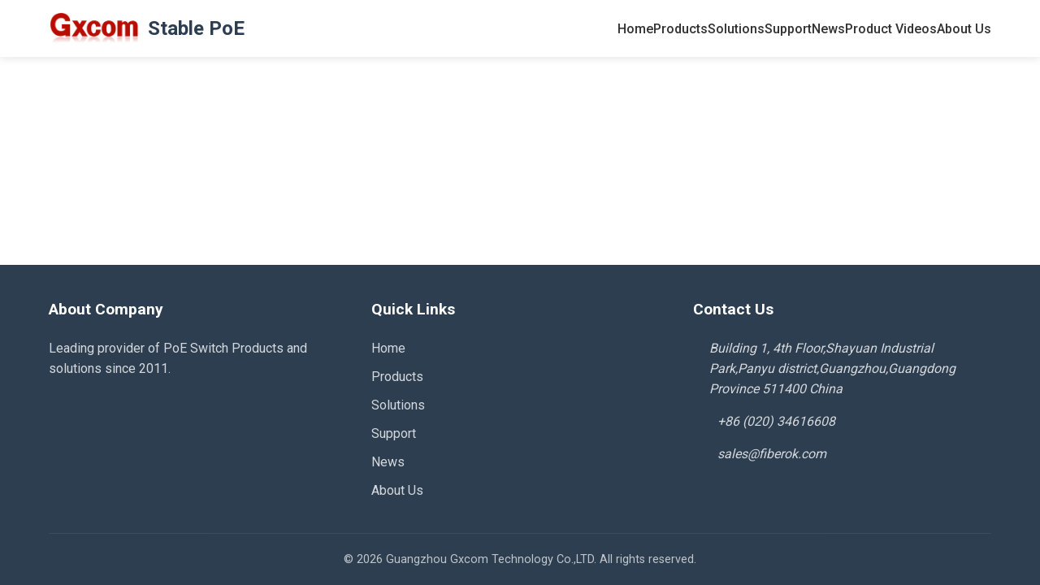

--- FILE ---
content_type: text/html; charset=utf-8
request_url: https://www.fiberok.com/collections/l2-managed-poe-switch-36
body_size: 2494
content:
<!DOCTYPE html>
<html lang="en">
  <head>
    <meta charset="UTF-8" />
    <link rel="icon" type="image/svg+xml" href="/g.jpg" />
    <meta name="viewport" content="width=device-width, initial-scale=1.0" />
    
    <!-- SEO优化标签 -->
    <title>Industrial PoE Switches & Network Equipment | GXCOM</title>
    <meta name="description" content="Leading manufacturer of industrial PoE switches, managed ethernet switches, and network equipment. 8-48 port options with PoE+/PoE++ support. Professional solutions since 2011.">
    <meta name="keywords" content="PoE switch, industrial ethernet switch, managed switch, network equipment, PoE+, gigabit switch, GXCOM">
    <meta name="author" content="GXCOM Technology">
    
    <!-- Google Search Console 验证标签 -->
    <meta name="google-site-verification" content="google93f7f54eae061732" />
    
    <!-- Open Graph标签 -->
    <meta property="og:title" content="GXCOM - Industrial PoE Switch Solutions">
    <meta property="og:description" content="Leading manufacturer of PoE switches and industrial network equipment with professional solutions since 2011">
    <meta property="og:image" content="/g.jpg">
    <meta property="og:url" content="https://www.fiberok.com">
    <meta property="og:type" content="website">
    
    <!-- Twitter卡片 -->
    <meta name="twitter:card" content="summary_large_image">
    <meta name="twitter:title" content="GXCOM Industrial PoE Switches">
    <meta name="twitter:description" content="Professional PoE switches and network equipment manufacturer">
    <meta name="twitter:image" content="/g.jpg">
    
    <!-- 结构化数据 - 组织信息 -->
    <script type="application/ld+json">
    {
      "@context": "https://schema.org",
      "@type": "Organization",
      "name": "GXCOM Technology",
      "alternateName": "GXCOM",
      "url": "https://www.fiberok.com",
      "logo": "https://www.fiberok.com/g.jpg",
      "description": "Industrial PoE switch and network equipment manufacturer specializing in ethernet switches, managed switches, and PoE solutions since 2011",
      "foundingDate": "2011",
      "numberOfEmployees": "50-100",
      "industry": "Network Equipment Manufacturing",
      "address": {
        "@type": "PostalAddress",
        "streetAddress": "Building 1, 4th Floor, Shayuan Industrial Park",
        "addressLocality": "Panyu district, Guangzhou",
        "addressRegion": "Guangdong Province",
        "postalCode": "511400",
        "addressCountry": "CN"
      },
      "contactPoint": [{
        "@type": "ContactPoint",
        "telephone": "+86-020-34616608",
        "email": "sales@fiberok.com",
        "contactType": "Sales",
        "areaServed": "Worldwide",
        "availableLanguage": ["English", "Chinese"]
      }],
      "sameAs": [
        "https://www.linkedin.com/company/gxcom",
        "https://www.facebook.com/gxcom",
        "https://twitter.com/gxcom"
      ],
      "hasOfferCatalog": {
        "@type": "OfferCatalog",
        "name": "Network Equipment Catalog",
        "itemListElement": [{
          "@type": "Offer",
          "itemOffered": {
            "@type": "Product",
            "name": "Industrial PoE Switches",
            "category": "Network Equipment"
          }
        }, {
          "@type": "Offer", 
          "itemOffered": {
            "@type": "Product",
            "name": "Managed Ethernet Switches",
            "category": "Network Equipment"
          }
        }, {
          "@type": "Offer",
          "itemOffered": {
            "@type": "Product", 
            "name": "Web Smart Switches",
            "category": "Network Equipment"
          }
        }]
      }
    }
    </script>
    
    <!-- 结构化数据 - 网站信息 -->
    <script type="application/ld+json">
    {
      "@context": "https://schema.org",
      "@type": "WebSite",
      "name": "GXCOM Industrial PoE Switches",
      "url": "https://www.fiberok.com",
      "description": "Professional industrial PoE switches and network equipment manufacturer",
      "potentialAction": {
        "@type": "SearchAction",
        "target": "https://www.fiberok.com/products?search={search_term_string}",
        "query-input": "required name=search_term_string"
      },
      "publisher": {
        "@type": "Organization",
        "name": "GXCOM Technology"
      }
    }
    </script>
    <!-- Google Analytics 4 (GA4) - 生产环境自适应版本 -->
    <script>
      // 初始化 dataLayer
      window.dataLayer = window.dataLayer || [];
      function gtag(){dataLayer.push(arguments);}
      gtag('js', new Date());
      
      // 获取当前域名信息用于调试
      const currentDomain = window.location.hostname;
      const currentUrl = window.location.href;
      
      // GA4 配置 - 自动适应生产环境
      gtag('config', 'G-HFMNVQJEB2', {
        page_title: 'GXCOM Industrial PoE Switches',
        page_location: currentUrl,
        content_group1: 'Industrial Network Equipment',
        custom_map: {
          'custom_parameter_1': 'deployment_domain'
        },
        send_page_view: true,
        allow_google_signals: true,
        allow_ad_personalization_signals: true,
        // 添加域名信息用于GA4后台识别
        deployment_domain: currentDomain
      });
      
      // Google Ads 转化跟踪
      gtag('config', 'AW-859320766');
      
      // 发送域名识别事件 (仅在生产环境)
      if (currentDomain !== 'localhost' && !currentDomain.includes('127.0.0.1')) {
        gtag('event', 'domain_identification', {
          event_category: 'Production',
          event_label: currentDomain,
          domain: currentDomain,
          full_url: currentUrl,
          // 特殊标记用于 www.fiberok.com 识别
          is_primary_domain: currentDomain === 'www.fiberok.com' ? 'yes' : 'no'
        });
        
        // 如果是 www.fiberok.com，发送额外验证事件
        if (currentDomain === 'www.fiberok.com') {
          gtag('event', 'fiberok_domain_verified', {
            event_category: 'Domain_Verification',
            event_label: 'Primary Domain Confirmed',
            verification_status: 'success'
          });
        }
      }
    </script>
    <script async src="https://www.googletagmanager.com/gtag/js?id=G-HFMNVQJEB2"></script>
    <script type="module" crossorigin src="/assets/index-CpqT7cy0.js"></script>
    <link rel="stylesheet" crossorigin href="/assets/index-BwrwNDRo.css">
  </head>
  <body>
    <div id="app"></div>
    <!--Start of Tawk.to Script-->
    <script type="text/javascript">
    var Tawk_API=Tawk_API||{}, Tawk_LoadStart=new Date();
    (function(){
      var s1=document.createElement("script"),s0=document.getElementsByTagName("script")[0];
      s1.async=true;
      s1.src='https://embed.tawk.to/68635e5f7ae7f7190cda28da/1iv22h9s5';
      s1.charset='UTF-8';
      s1.setAttribute('crossorigin','*');
      s0.parentNode.insertBefore(s1,s0);
    })();
    </script>
    <!--End of Tawk.to Script-->
    <!-- 关键：引入你的 Vue 应用入口 -->
  </body>
</html>

--- FILE ---
content_type: text/css; charset=utf-8
request_url: https://www.fiberok.com/assets/index-BwrwNDRo.css
body_size: 8521
content:
@import"https://fonts.googleapis.com/css2?family=Roboto:wght@400;500;700&display=swap";.navbar[data-v-82a0d533]{background-color:#fff;box-shadow:0 2px 10px #0000001a;position:sticky;top:0;z-index:1000}.container[data-v-82a0d533]{display:flex;justify-content:space-between;align-items:center;max-width:1200px;margin:0 auto;padding:15px 20px}.logo[data-v-82a0d533]{display:flex;align-items:center;text-decoration:none;font-weight:700;font-size:1.5rem;color:var(--primary-color)}.logo img[data-v-82a0d533]{height:40px;margin-right:10px}.nav-menu[data-v-82a0d533]{display:flex;gap:30px}.nav-menu a[data-v-82a0d533]{text-decoration:none;color:var(--text-color);font-weight:500;transition:color .3s;position:relative}.nav-menu a[data-v-82a0d533]:hover,.nav-menu a.router-link-exact-active[data-v-82a0d533]{color:var(--secondary-color)}.nav-menu a.router-link-exact-active[data-v-82a0d533]:after{content:"";position:absolute;bottom:-5px;left:0;width:100%;height:2px;background-color:var(--secondary-color)}.mobile-menu-button[data-v-82a0d533]{display:none;background:none;border:none;cursor:pointer;padding:5px}.mobile-menu-button span[data-v-82a0d533]{display:block;width:25px;height:3px;background-color:var(--primary-color);margin:5px 0;transition:all .3s}.mobile-menu[data-v-82a0d533]{display:none;flex-direction:column;background-color:#fff;padding:20px;box-shadow:0 5px 10px #0000001a;max-height:80vh;overflow-y:auto}.mobile-menu>a[data-v-82a0d533]{padding:12px 0;text-decoration:none;color:var(--text-color);border-bottom:1px solid #eee;font-weight:500;transition:color .3s}.mobile-menu>a[data-v-82a0d533]:hover{color:var(--secondary-color)}.mobile-menu>a[data-v-82a0d533]:last-child{border-bottom:none}.dropdown[data-v-82a0d533]{position:relative;display:inline-block}.dropdown-toggle[data-v-82a0d533]{cursor:pointer}.dropdown-menu[data-v-82a0d533]{display:none;position:absolute;background:#fff;min-width:250px;box-shadow:0 2px 8px #0002;z-index:10;flex-direction:column;white-space:nowrap}.dropdown:hover .dropdown-menu[data-v-82a0d533]{display:flex}.dropdown-menu .router-link-exact-active[data-v-82a0d533]{color:var(--secondary-color)}.dropdown-menu a[data-v-82a0d533]{padding:12px 20px;color:var(--text-color);text-decoration:none;display:block;white-space:nowrap;border-bottom:1px solid #f0f0f0}.dropdown-menu a[data-v-82a0d533]:last-child{border-bottom:none}.dropdown-menu a[data-v-82a0d533]:hover{background:#f5f5f5}.mobile-dropdown[data-v-82a0d533]{margin:10px 0;display:flex;flex-direction:column;border-bottom:1px solid #eee;padding-bottom:10px}.mobile-dropdown[data-v-82a0d533]:last-child{border-bottom:none}.mobile-dropdown-header[data-v-82a0d533]{font-weight:700;color:var(--primary-color);margin-bottom:8px;padding:5px 0;border-bottom:1px solid #f0f0f0}.mobile-sub-link[data-v-82a0d533]{padding:8px 15px;font-size:.9rem;color:var(--text-color);text-decoration:none;transition:all .3s;border-left:3px solid transparent;display:block;width:100%;box-sizing:border-box;cursor:pointer}.mobile-sub-link[data-v-82a0d533]:hover{color:var(--secondary-color);background-color:#f8f9fa;border-left-color:var(--secondary-color)}.mobile-sub-link[data-v-82a0d533]:active{background-color:#e9ecef}@media (max-width: 768px){.nav-menu[data-v-82a0d533]{display:none}.mobile-menu-button[data-v-82a0d533]{display:block}.mobile-menu[data-v-82a0d533]{display:none;position:absolute;width:100%;left:0;top:70px}.mobile-menu.active[data-v-82a0d533]{display:flex}}.site-footer[data-v-0f99c43b]{background-color:var(--primary-color);color:#fff;padding:40px 0 20px}.container[data-v-0f99c43b]{max-width:1200px;margin:0 auto;padding:0 20px}.footer-grid[data-v-0f99c43b]{display:grid;grid-template-columns:repeat(auto-fit,minmax(250px,1fr));gap:30px;margin-bottom:30px}.footer-section h3[data-v-0f99c43b]{color:#fff;margin-bottom:20px;font-size:1.2rem}.footer-section p[data-v-0f99c43b]{margin-bottom:15px;opacity:.8}.social-links[data-v-0f99c43b]{display:flex;gap:15px}.social-links a[data-v-0f99c43b]{color:#fff;font-size:1.2rem;opacity:.7;transition:opacity .3s}.social-links a[data-v-0f99c43b]:hover{opacity:1}.footer-section ul[data-v-0f99c43b]{list-style:none}.footer-section ul li[data-v-0f99c43b]{margin-bottom:10px}.footer-section ul li a[data-v-0f99c43b]{color:#fff;opacity:.8;text-decoration:none;transition:opacity .3s}.footer-section ul li a[data-v-0f99c43b]:hover{opacity:1}address p[data-v-0f99c43b]{display:flex;align-items:center;margin-bottom:10px;opacity:.8}address i[data-v-0f99c43b]{margin-right:10px;width:20px;text-align:center}.copyright[data-v-0f99c43b]{text-align:center;padding-top:20px;border-top:1px solid rgba(255,255,255,.1);opacity:.7;font-size:.9rem}@media (max-width: 768px){.footer-grid[data-v-0f99c43b]{grid-template-columns:1fr}}:root{--primary-color: #2c3e50;--secondary-color: #42b983;--text-color: #333;--light-gray: #f8f9fa;--dark-gray: #6c757d}*{margin:0;padding:0;box-sizing:border-box}html{scroll-behavior:smooth}body{font-family:Segoe UI,Tahoma,Geneva,Verdana,sans-serif;line-height:1.6;color:var(--text-color);background-color:#fff}.app-container{display:flex;flex-direction:column;min-height:100vh}.main-content{flex:1;padding:20px 0;background-color:#fff}.fade-enter-active,.fade-leave-active{transition:opacity .3s ease}.fade-enter-from,.fade-leave-to{opacity:0}.global-loader{position:fixed;top:0;left:0;width:100%;height:100%;background-color:#fffc;display:flex;justify-content:center;align-items:center;z-index:9999}.loader-spinner{width:50px;height:50px;border:5px solid #f3f3f3;border-top:5px solid var(--secondary-color);border-radius:50%;animation:spin 1s linear infinite}@keyframes spin{0%{transform:rotate(0)}to{transform:rotate(360deg)}}@media (max-width: 768px){.main-content{padding-top:15px}}@font-face{font-family:swiper-icons;src:url(data:application/font-woff;charset=utf-8;base64,\ [base64]//wADZ2x5ZgAAAywAAADMAAAD2MHtryVoZWFkAAABbAAAADAAAAA2E2+eoWhoZWEAAAGcAAAAHwAAACQC9gDzaG10eAAAAigAAAAZAAAArgJkABFsb2NhAAAC0AAAAFoAAABaFQAUGG1heHAAAAG8AAAAHwAAACAAcABAbmFtZQAAA/gAAAE5AAACXvFdBwlwb3N0AAAFNAAAAGIAAACE5s74hXjaY2BkYGAAYpf5Hu/j+W2+MnAzMYDAzaX6QjD6/4//Bxj5GA8AuRwMYGkAPywL13jaY2BkYGA88P8Agx4j+/8fQDYfA1AEBWgDAIB2BOoAeNpjYGRgYNBh4GdgYgABEMnIABJzYNADCQAACWgAsQB42mNgYfzCOIGBlYGB0YcxjYGBwR1Kf2WQZGhhYGBiYGVmgAFGBiQQkOaawtDAoMBQxXjg/wEGPcYDDA4wNUA2CCgwsAAAO4EL6gAAeNpj2M0gyAACqxgGNWBkZ2D4/wMA+xkDdgAAAHjaY2BgYGaAYBkGRgYQiAHyGMF8FgYHIM3DwMHABGQrMOgyWDLEM1T9/w8UBfEMgLzE////P/5//f/V/xv+r4eaAAeMbAxwIUYmIMHEgKYAYjUcsDAwsLKxc3BycfPw8jEQA/[base64]/uznmfPFBNODM2K7MTQ45YEAZqGP81AmGGcF3iPqOop0r1SPTaTbVkfUe4HXj97wYE+yNwWYxwWu4v1ugWHgo3S1XdZEVqWM7ET0cfnLGxWfkgR42o2PvWrDMBSFj/IHLaF0zKjRgdiVMwScNRAoWUoH78Y2icB/yIY09An6AH2Bdu/UB+yxopYshQiEvnvu0dURgDt8QeC8PDw7Fpji3fEA4z/PEJ6YOB5hKh4dj3EvXhxPqH/SKUY3rJ7srZ4FZnh1PMAtPhwP6fl2PMJMPDgeQ4rY8YT6Gzao0eAEA409DuggmTnFnOcSCiEiLMgxCiTI6Cq5DZUd3Qmp10vO0LaLTd2cjN4fOumlc7lUYbSQcZFkutRG7g6JKZKy0RmdLY680CDnEJ+UMkpFFe1RN7nxdVpXrC4aTtnaurOnYercZg2YVmLN/d/gczfEimrE/fs/bOuq29Zmn8tloORaXgZgGa78yO9/cnXm2BpaGvq25Dv9S4E9+5SIc9PqupJKhYFSSl47+Qcr1mYNAAAAeNptw0cKwkAAAMDZJA8Q7OUJvkLsPfZ6zFVERPy8qHh2YER+3i/BP83vIBLLySsoKimrqKqpa2hp6+jq6RsYGhmbmJqZSy0sraxtbO3sHRydnEMU4uR6yx7JJXveP7WrDycAAAAAAAH//wACeNpjYGRgYOABYhkgZgJCZgZNBkYGLQZtIJsFLMYAAAw3ALgAeNolizEKgDAQBCchRbC2sFER0YD6qVQiBCv/H9ezGI6Z5XBAw8CBK/m5iQQVauVbXLnOrMZv2oLdKFa8Pjuru2hJzGabmOSLzNMzvutpB3N42mNgZGBg4GKQYzBhYMxJLMlj4GBgAYow/P/PAJJhLM6sSoWKfWCAAwDAjgbRAAB42mNgYGBkAIIbCZo5IPrmUn0hGA0AO8EFTQAA);font-weight:400;font-style:normal}:root{--swiper-theme-color: #007aff}:host{position:relative;display:block;margin-left:auto;margin-right:auto;z-index:1}.swiper{margin-left:auto;margin-right:auto;position:relative;overflow:hidden;list-style:none;padding:0;z-index:1;display:block}.swiper-vertical>.swiper-wrapper{flex-direction:column}.swiper-wrapper{position:relative;width:100%;height:100%;z-index:1;display:flex;transition-property:transform;transition-timing-function:var(--swiper-wrapper-transition-timing-function, initial);box-sizing:content-box}.swiper-android .swiper-slide,.swiper-ios .swiper-slide,.swiper-wrapper{transform:translateZ(0)}.swiper-horizontal{touch-action:pan-y}.swiper-vertical{touch-action:pan-x}.swiper-slide{flex-shrink:0;width:100%;height:100%;position:relative;transition-property:transform;display:block}.swiper-slide-invisible-blank{visibility:hidden}.swiper-autoheight,.swiper-autoheight .swiper-slide{height:auto}.swiper-autoheight .swiper-wrapper{align-items:flex-start;transition-property:transform,height}.swiper-backface-hidden .swiper-slide{transform:translateZ(0);-webkit-backface-visibility:hidden;backface-visibility:hidden}.swiper-3d.swiper-css-mode .swiper-wrapper{perspective:1200px}.swiper-3d .swiper-wrapper{transform-style:preserve-3d}.swiper-3d{perspective:1200px}.swiper-3d .swiper-slide,.swiper-3d .swiper-cube-shadow{transform-style:preserve-3d}.swiper-css-mode>.swiper-wrapper{overflow:auto;scrollbar-width:none;-ms-overflow-style:none}.swiper-css-mode>.swiper-wrapper::-webkit-scrollbar{display:none}.swiper-css-mode>.swiper-wrapper>.swiper-slide{scroll-snap-align:start start}.swiper-css-mode.swiper-horizontal>.swiper-wrapper{scroll-snap-type:x mandatory}.swiper-css-mode.swiper-vertical>.swiper-wrapper{scroll-snap-type:y mandatory}.swiper-css-mode.swiper-free-mode>.swiper-wrapper{scroll-snap-type:none}.swiper-css-mode.swiper-free-mode>.swiper-wrapper>.swiper-slide{scroll-snap-align:none}.swiper-css-mode.swiper-centered>.swiper-wrapper:before{content:"";flex-shrink:0;order:9999}.swiper-css-mode.swiper-centered>.swiper-wrapper>.swiper-slide{scroll-snap-align:center center;scroll-snap-stop:always}.swiper-css-mode.swiper-centered.swiper-horizontal>.swiper-wrapper>.swiper-slide:first-child{margin-inline-start:var(--swiper-centered-offset-before)}.swiper-css-mode.swiper-centered.swiper-horizontal>.swiper-wrapper:before{height:100%;min-height:1px;width:var(--swiper-centered-offset-after)}.swiper-css-mode.swiper-centered.swiper-vertical>.swiper-wrapper>.swiper-slide:first-child{margin-block-start:var(--swiper-centered-offset-before)}.swiper-css-mode.swiper-centered.swiper-vertical>.swiper-wrapper:before{width:100%;min-width:1px;height:var(--swiper-centered-offset-after)}.swiper-3d .swiper-slide-shadow,.swiper-3d .swiper-slide-shadow-left,.swiper-3d .swiper-slide-shadow-right,.swiper-3d .swiper-slide-shadow-top,.swiper-3d .swiper-slide-shadow-bottom{position:absolute;left:0;top:0;width:100%;height:100%;pointer-events:none;z-index:10}.swiper-3d .swiper-slide-shadow{background:#00000026}.swiper-3d .swiper-slide-shadow-left{background-image:linear-gradient(to left,#00000080,#0000)}.swiper-3d .swiper-slide-shadow-right{background-image:linear-gradient(to right,#00000080,#0000)}.swiper-3d .swiper-slide-shadow-top{background-image:linear-gradient(to top,#00000080,#0000)}.swiper-3d .swiper-slide-shadow-bottom{background-image:linear-gradient(to bottom,#00000080,#0000)}.swiper-lazy-preloader{width:42px;height:42px;position:absolute;left:50%;top:50%;margin-left:-21px;margin-top:-21px;z-index:10;transform-origin:50%;box-sizing:border-box;border:4px solid var(--swiper-preloader-color, var(--swiper-theme-color));border-radius:50%;border-top-color:transparent}.swiper:not(.swiper-watch-progress) .swiper-lazy-preloader,.swiper-watch-progress .swiper-slide-visible .swiper-lazy-preloader{animation:swiper-preloader-spin 1s infinite linear}.swiper-lazy-preloader-white{--swiper-preloader-color: #fff}.swiper-lazy-preloader-black{--swiper-preloader-color: #000}@keyframes swiper-preloader-spin{0%{transform:rotate(0)}to{transform:rotate(360deg)}}.swiper-pagination{position:absolute;text-align:center;transition:.3s opacity;transform:translateZ(0);z-index:10}.swiper-pagination.swiper-pagination-hidden{opacity:0}.swiper-pagination-disabled>.swiper-pagination,.swiper-pagination.swiper-pagination-disabled{display:none!important}.swiper-pagination-fraction,.swiper-pagination-custom,.swiper-horizontal>.swiper-pagination-bullets,.swiper-pagination-bullets.swiper-pagination-horizontal{bottom:var(--swiper-pagination-bottom, 8px);top:var(--swiper-pagination-top, auto);left:0;width:100%}.swiper-pagination-bullets-dynamic{overflow:hidden;font-size:0}.swiper-pagination-bullets-dynamic .swiper-pagination-bullet{transform:scale(.33);position:relative}.swiper-pagination-bullets-dynamic .swiper-pagination-bullet-active,.swiper-pagination-bullets-dynamic .swiper-pagination-bullet-active-main{transform:scale(1)}.swiper-pagination-bullets-dynamic .swiper-pagination-bullet-active-prev{transform:scale(.66)}.swiper-pagination-bullets-dynamic .swiper-pagination-bullet-active-prev-prev{transform:scale(.33)}.swiper-pagination-bullets-dynamic .swiper-pagination-bullet-active-next{transform:scale(.66)}.swiper-pagination-bullets-dynamic .swiper-pagination-bullet-active-next-next{transform:scale(.33)}.swiper-pagination-bullet{width:var(--swiper-pagination-bullet-width, var(--swiper-pagination-bullet-size, 8px));height:var(--swiper-pagination-bullet-height, var(--swiper-pagination-bullet-size, 8px));display:inline-block;border-radius:var(--swiper-pagination-bullet-border-radius, 50%);background:var(--swiper-pagination-bullet-inactive-color, #000);opacity:var(--swiper-pagination-bullet-inactive-opacity, .2)}button.swiper-pagination-bullet{border:none;margin:0;padding:0;box-shadow:none;-webkit-appearance:none;-moz-appearance:none;appearance:none}.swiper-pagination-clickable .swiper-pagination-bullet{cursor:pointer}.swiper-pagination-bullet:only-child{display:none!important}.swiper-pagination-bullet-active{opacity:var(--swiper-pagination-bullet-opacity, 1);background:var(--swiper-pagination-color, var(--swiper-theme-color))}.swiper-vertical>.swiper-pagination-bullets,.swiper-pagination-vertical.swiper-pagination-bullets{right:var(--swiper-pagination-right, 8px);left:var(--swiper-pagination-left, auto);top:50%;transform:translate3d(0,-50%,0)}.swiper-vertical>.swiper-pagination-bullets .swiper-pagination-bullet,.swiper-pagination-vertical.swiper-pagination-bullets .swiper-pagination-bullet{margin:var(--swiper-pagination-bullet-vertical-gap, 6px) 0;display:block}.swiper-vertical>.swiper-pagination-bullets.swiper-pagination-bullets-dynamic,.swiper-pagination-vertical.swiper-pagination-bullets.swiper-pagination-bullets-dynamic{top:50%;transform:translateY(-50%);width:8px}.swiper-vertical>.swiper-pagination-bullets.swiper-pagination-bullets-dynamic .swiper-pagination-bullet,.swiper-pagination-vertical.swiper-pagination-bullets.swiper-pagination-bullets-dynamic .swiper-pagination-bullet{display:inline-block;transition:.2s transform,.2s top}.swiper-horizontal>.swiper-pagination-bullets .swiper-pagination-bullet,.swiper-pagination-horizontal.swiper-pagination-bullets .swiper-pagination-bullet{margin:0 var(--swiper-pagination-bullet-horizontal-gap, 4px)}.swiper-horizontal>.swiper-pagination-bullets.swiper-pagination-bullets-dynamic,.swiper-pagination-horizontal.swiper-pagination-bullets.swiper-pagination-bullets-dynamic{left:50%;transform:translate(-50%);white-space:nowrap}.swiper-horizontal>.swiper-pagination-bullets.swiper-pagination-bullets-dynamic .swiper-pagination-bullet,.swiper-pagination-horizontal.swiper-pagination-bullets.swiper-pagination-bullets-dynamic .swiper-pagination-bullet{transition:.2s transform,.2s left}.swiper-horizontal.swiper-rtl>.swiper-pagination-bullets-dynamic .swiper-pagination-bullet{transition:.2s transform,.2s right}.swiper-pagination-fraction{color:var(--swiper-pagination-fraction-color, inherit)}.swiper-pagination-progressbar{background:var(--swiper-pagination-progressbar-bg-color, rgba(0, 0, 0, .25));position:absolute}.swiper-pagination-progressbar .swiper-pagination-progressbar-fill{background:var(--swiper-pagination-color, var(--swiper-theme-color));position:absolute;left:0;top:0;width:100%;height:100%;transform:scale(0);transform-origin:left top}.swiper-rtl .swiper-pagination-progressbar .swiper-pagination-progressbar-fill{transform-origin:right top}.swiper-horizontal>.swiper-pagination-progressbar,.swiper-pagination-progressbar.swiper-pagination-horizontal,.swiper-vertical>.swiper-pagination-progressbar.swiper-pagination-progressbar-opposite,.swiper-pagination-progressbar.swiper-pagination-vertical.swiper-pagination-progressbar-opposite{width:100%;height:var(--swiper-pagination-progressbar-size, 4px);left:0;top:0}.swiper-vertical>.swiper-pagination-progressbar,.swiper-pagination-progressbar.swiper-pagination-vertical,.swiper-horizontal>.swiper-pagination-progressbar.swiper-pagination-progressbar-opposite,.swiper-pagination-progressbar.swiper-pagination-horizontal.swiper-pagination-progressbar-opposite{width:var(--swiper-pagination-progressbar-size, 4px);height:100%;left:0;top:0}.swiper-pagination-lock{display:none}.home-page[data-v-a1f72ad0]{display:flex;flex-direction:column;gap:60px;padding-bottom:80px}.hero-banner[data-v-a1f72ad0]{position:relative;width:100%;height:600px}.slide-content[data-v-a1f72ad0]{position:relative;width:100%;height:100%}.banner-image[data-v-a1f72ad0]{width:100%;height:100%;object-fit:cover}.banner-text[data-v-a1f72ad0]{position:absolute;top:50%;left:10%;transform:translateY(-50%);max-width:600px;color:#fff;text-shadow:1px 1px 3px rgba(0,0,0,.5)}.banner-text-top-right[data-v-a1f72ad0]{top:10%;left:auto;right:10%;transform:none}.banner-text-up[data-v-a1f72ad0]{top:10%;left:10%;transform:none}.banner-text h1[data-v-a1f72ad0]{font-size:3rem;margin-bottom:20px}.banner-text p[data-v-a1f72ad0]{font-size:1.2rem;margin-bottom:30px}.cta-button[data-v-a1f72ad0]{display:inline-block;padding:12px 30px;background-color:var(--color-primary);color:#fff;border-radius:4px;font-weight:500;transition:background-color .3s}.cta-button[data-v-a1f72ad0]:hover{background-color:var(--color-secondary)}.featured-products[data-v-a1f72ad0]{background-color:var(--color-light-bg);padding:60px 0}.section-title[data-v-a1f72ad0]{text-align:center;font-size:2.2rem;margin-bottom:40px;color:var(--color-primary)}.product-grid[data-v-a1f72ad0]{display:grid;grid-template-columns:repeat(auto-fill,minmax(280px,1fr));gap:30px;margin-bottom:40px}.view-all-button[data-v-a1f72ad0]{display:block;width:fit-content;margin:0 auto;color:var(--color-primary);font-weight:500;text-decoration:none;border-bottom:2px solid var(--color-primary);padding-bottom:5px}.home-solutions[data-v-a1f72ad0]{background-color:var(--color-light-bg, #f8f9fa);padding:60px 0}.solutions-grid[data-v-a1f72ad0]{display:grid;grid-template-columns:repeat(auto-fill,minmax(260px,1fr));gap:30px;margin-bottom:40px}.solution-card[data-v-a1f72ad0]{background:#fff;border-radius:10px;box-shadow:0 2px 12px #e5e5e5;overflow:hidden;display:flex;flex-direction:column;transition:box-shadow .2s}.solution-card[data-v-a1f72ad0]:hover{box-shadow:0 6px 24px #d0d0d0}.solution-image[data-v-a1f72ad0]{width:100%;height:140px;object-fit:cover}.solution-content[data-v-a1f72ad0]{padding:18px 16px 14px;flex:1;display:flex;flex-direction:column;justify-content:flex-start}.solution-title[data-v-a1f72ad0]{font-size:1.1rem;color:#222;margin-bottom:8px}.solution-desc[data-v-a1f72ad0]{color:#666;font-size:.98rem;line-height:1.6}.company-intro[data-v-a1f72ad0]{padding:80px 0}.intro-content[data-v-a1f72ad0]{display:flex;align-items:center;gap:50px}.intro-text[data-v-a1f72ad0],.intro-image[data-v-a1f72ad0]{flex:1}.company-image[data-v-a1f72ad0]{width:100%;border-radius:8px;box-shadow:0 5px 15px #0000001a}.strength-list[data-v-a1f72ad0]{margin:25px 0;list-style:none}.strength-list li[data-v-a1f72ad0]{margin-bottom:12px;display:flex;align-items:center}.strength-list .icon[data-v-a1f72ad0]{display:inline-flex;align-items:center;justify-content:center;width:24px;height:24px;background-color:var(--color-secondary);color:#fff;border-radius:50%;margin-right:10px;font-size:.8rem}.learn-more-button[data-v-a1f72ad0]{display:inline-block;padding:12px 30px;border:2px solid var(--color-primary);color:var(--color-primary);border-radius:4px;font-weight:500;transition:all .3s}.learn-more-button[data-v-a1f72ad0]:hover{background-color:var(--color-primary);color:#fff}.latest-news[data-v-a1f72ad0]{padding:60px 0;background-color:var(--color-light-bg)}.news-grid[data-v-a1f72ad0]{display:grid;grid-template-columns:repeat(auto-fill,minmax(350px,1fr));gap:30px}@media (max-width: 992px){.hero-banner[data-v-a1f72ad0]{height:500px}.banner-text h1[data-v-a1f72ad0]{font-size:2.5rem}.intro-content[data-v-a1f72ad0]{flex-direction:column}}@media (max-width: 768px){.hero-banner[data-v-a1f72ad0]{height:400px}.banner-text[data-v-a1f72ad0]{left:5%;max-width:90%}.banner-text h1[data-v-a1f72ad0]{font-size:2rem}.banner-text p[data-v-a1f72ad0]{font-size:1rem}.section-title[data-v-a1f72ad0]{font-size:1.8rem}.product-grid[data-v-a1f72ad0]{grid-template-columns:repeat(auto-fill,minmax(240px,1fr))}}@media (max-width: 576px){.hero-banner[data-v-a1f72ad0]{height:300px}.news-grid[data-v-a1f72ad0]{grid-template-columns:1fr}}.about-page[data-v-3f454d27]{background:var(--color-light-bg, #f8f9fa);min-height:100vh;padding-bottom:60px}.about-hero[data-v-3f454d27]{text-align:center;padding:60px 0 30px;background:#fff;background-image:url(https://images.unsplash.com/photo-1461749280684-dccba630e2f6?auto=format&fit=crop&w=1200&q=80);background-size:cover;background-position:center;background-repeat:no-repeat;position:relative}.about-hero[data-v-3f454d27]:after{content:"";position:absolute;left:0;top:0;right:0;bottom:0;background:#ffffffa6;pointer-events:none}.about-hero[data-v-3f454d27]>*{position:relative;z-index:1}.about-title[data-v-3f454d27]{font-size:2.8rem;color:var(--color-primary, #007bff);margin-bottom:18px}.about-subtitle[data-v-3f454d27]{font-size:1.2rem;color:#222;max-width:600px;margin:0 auto;font-weight:600;text-shadow:0 2px 8px #fff,0 1px 2px #0002}.about-tabs[data-v-3f454d27]{background:#fff;padding:0;margin-bottom:40px;box-shadow:0 2px 10px #0000000d}.tab-container[data-v-3f454d27]{max-width:1400px;margin:0 auto;display:flex;padding:0 20px}.tab-button[data-v-3f454d27]{background:none;border:none;padding:20px 40px;font-size:1.1rem;font-weight:500;color:#666;cursor:pointer;position:relative;transition:all .3s ease;border-bottom:3px solid transparent}.tab-button[data-v-3f454d27]:hover{color:#007bff;background:#007bff0d}.tab-button.active[data-v-3f454d27]{color:#007bff;font-weight:600;border-bottom-color:#007bff;background:#007bff14}.about-content[data-v-3f454d27]{margin:40px auto 0;max-width:1200px}.about-main[data-v-3f454d27]{display:flex;gap:60px;align-items:center;background:#fff;border-radius:12px;box-shadow:0 2px 12px #e5e5e5;padding:40px 30px}.about-text[data-v-3f454d27]{flex:2}.about-text h2[data-v-3f454d27]{color:#007bff;margin-bottom:12px;font-size:1.3rem}.about-text p[data-v-3f454d27]{color:#444;margin-bottom:18px;line-height:1.7}.about-strengths[data-v-3f454d27]{list-style:none;padding:0;margin:0}.about-strengths li[data-v-3f454d27]{margin-bottom:10px;color:#222;font-size:1rem;padding-left:18px;position:relative}.about-strengths li[data-v-3f454d27]:before{content:"✓";color:#007bff;position:absolute;left:0;font-weight:700}.about-image[data-v-3f454d27]{flex:1;display:flex;align-items:center;justify-content:center}.about-image img[data-v-3f454d27]{width:100%;max-width:340px;border-radius:10px;box-shadow:0 2px 12px #e5e5e5}.about-values[data-v-3f454d27]{margin-top:60px;background:#fff;padding:50px 0}.values-list[data-v-3f454d27]{display:flex;gap:40px;justify-content:center;flex-wrap:wrap;margin-top:30px}.value-item[data-v-3f454d27]{background:#f6faff;border-radius:10px;box-shadow:0 2px 8px #e5e5e5;padding:28px 24px;text-align:center;width:220px}.value-icon[data-v-3f454d27]{font-size:2.2rem;display:block;margin-bottom:12px}.value-item h3[data-v-3f454d27]{color:#007bff;margin-bottom:10px;font-size:1.1rem}.value-item p[data-v-3f454d27]{color:#555;font-size:.98rem;line-height:1.6}.about-certificates[data-v-3f454d27]{background:#fff;padding:50px 0 40px;margin-top:30px}.about-certificates h2[data-v-3f454d27]{text-align:center;color:#007bff;margin-bottom:32px}.cert-list[data-v-3f454d27]{display:flex;gap:40px;justify-content:center;flex-wrap:wrap}.cert-img[data-v-3f454d27]{width:320px;max-width:95vw;border-radius:8px;box-shadow:0 2px 8px #e5e5e5;background:#f8f8f8;padding:8px;cursor:pointer;transition:transform .2s}.cert-img[data-v-3f454d27]:hover{transform:scale(1.05);box-shadow:0 4px 16px #b0b0b0}.cert-preview[data-v-3f454d27]{position:fixed;z-index:9999;left:0;top:0;right:0;bottom:0;background:#000000b3;display:flex;align-items:center;justify-content:center}.cert-preview img[data-v-3f454d27]{max-width:90vw;max-height:90vh;border-radius:12px;background:#fff;box-shadow:0 4px 32px #2228;padding:12px}.contact-section[data-v-3f454d27]{max-width:1200px;margin:0 auto;padding:0 20px}.contact-container[data-v-3f454d27]{background:#fff;border-radius:16px;padding:40px;box-shadow:0 4px 20px #00000014}.contact-content[data-v-3f454d27]{max-width:600px;margin:0 auto}.contact-content h1[data-v-3f454d27]{font-weight:400;font-size:2rem;color:#333;margin-bottom:24px;text-align:center}.contact-content h2[data-v-3f454d27]{font-weight:400;font-size:1.5rem;color:#333;margin:32px 0 16px}.contact-info p[data-v-3f454d27]{margin:0 0 8px;color:#555;line-height:1.6}.contact-form label[data-v-3f454d27]{display:block;margin-bottom:16px;color:#333;font-weight:500}.contact-form input[data-v-3f454d27],.contact-form textarea[data-v-3f454d27]{width:100%;padding:12px;margin-top:4px;box-sizing:border-box;border:2px solid #e1e8ed;border-radius:8px;font-size:14px;transition:border-color .3s ease}.contact-form input[data-v-3f454d27]:focus,.contact-form textarea[data-v-3f454d27]:focus{outline:none;border-color:#007bff}.contact-form textarea[data-v-3f454d27]{min-height:120px;resize:vertical}.contact-form button[data-v-3f454d27]{padding:12px 32px;background:#007bff;color:#fff;border:none;border-radius:8px;cursor:pointer;font-size:16px;font-weight:500;transition:all .3s ease}.contact-form button[data-v-3f454d27]:hover{background:#0056b3;transform:translateY(-2px)}.success-msg[data-v-3f454d27]{color:#28a745;margin-top:12px;font-weight:500}.error-msg[data-v-3f454d27]{color:#dc3545;margin-top:12px;font-weight:500}@media (max-width: 768px){.tab-container[data-v-3f454d27]{padding:0 10px;flex-direction:column}.tab-button[data-v-3f454d27]{padding:15px 20px;text-align:center}.contact-container[data-v-3f454d27]{padding:20px}.about-main[data-v-3f454d27]{flex-direction:column;gap:30px;padding:30px 10px}.about-image img[data-v-3f454d27]{max-width:260px}.values-list[data-v-3f454d27]{gap:20px}}@media (max-width: 600px){.about-content[data-v-3f454d27]{padding:0 8px}.about-main[data-v-3f454d27]{padding:18px 2px}.values-list[data-v-3f454d27]{flex-direction:column;align-items:center}.value-item[data-v-3f454d27]{width:100%;max-width:320px}.cert-list[data-v-3f454d27]{flex-direction:column;align-items:center;gap:18px}.cert-img[data-v-3f454d27]{width:95vw;max-width:340px}}.banner-wrapper[data-v-b6da3b29]{position:relative;width:100%;max-height:260px;margin-bottom:24px}.banner[data-v-b6da3b29]{width:100%;max-height:260px;object-fit:cover;display:block}.banner-title[data-v-b6da3b29]{position:absolute;left:50%;top:50%;transform:translate(-50%,-50%);color:#fff;font-size:2.4rem;font-weight:700;text-shadow:0 2px 12px #000,0 1px 2px #0002;letter-spacing:2px;pointer-events:none}.video-grid[data-v-b6da3b29]{display:flex;flex-wrap:wrap;gap:24px}.video-item[data-v-b6da3b29]{flex:1 1 calc(25% - 24px);max-width:calc(25% - 24px);box-sizing:border-box;display:flex;flex-direction:column;align-items:center}.video-title[data-v-b6da3b29]{margin-top:8px;font-size:1rem;text-align:center}@media (max-width: 900px){.video-item[data-v-b6da3b29]{max-width:48%;flex-basis:48%}}@media (max-width: 600px){.video-item[data-v-b6da3b29]{max-width:100%;flex-basis:100%}}.factory-view[data-v-8d5a6e2d]{min-height:100vh}.factory-hero[data-v-8d5a6e2d]{background:linear-gradient(135deg,#2c3e50,#3498db);color:#fff;padding:80px 0;text-align:center}.hero-content[data-v-8d5a6e2d]{max-width:800px;margin:0 auto;padding:0 20px}.hero-title[data-v-8d5a6e2d]{font-size:3rem;font-weight:700;margin-bottom:20px;text-shadow:2px 2px 4px rgba(0,0,0,.3)}.hero-subtitle[data-v-8d5a6e2d]{font-size:1.25rem;line-height:1.6;opacity:.9}.container[data-v-8d5a6e2d]{max-width:1200px;margin:0 auto;padding:0 20px}.factory-intro[data-v-8d5a6e2d]{padding:80px 0;background:#f8f9fa}.intro-content h2[data-v-8d5a6e2d]{font-size:2.5rem;color:#2c3e50;margin-bottom:30px;text-align:center}.intro-content p[data-v-8d5a6e2d]{font-size:1.1rem;line-height:1.8;color:#666;text-align:center;margin-bottom:50px;max-width:800px;margin-left:auto;margin-right:auto}.stats-grid[data-v-8d5a6e2d]{display:grid;grid-template-columns:repeat(auto-fit,minmax(200px,1fr));gap:30px;margin-top:50px}.stat-item[data-v-8d5a6e2d]{text-align:center;padding:30px 20px;background:#fff;border-radius:10px;box-shadow:0 5px 15px #0000001a;transition:transform .3s ease}.stat-item[data-v-8d5a6e2d]:hover{transform:translateY(-5px)}.stat-number[data-v-8d5a6e2d]{font-size:2.5rem;font-weight:700;color:#3498db;margin-bottom:10px}.stat-label[data-v-8d5a6e2d]{font-size:1rem;color:#666;font-weight:500}.manufacturing-process[data-v-8d5a6e2d]{padding:80px 0}.section-title[data-v-8d5a6e2d]{font-size:2.5rem;color:#2c3e50;text-align:center;margin-bottom:60px}.process-grid[data-v-8d5a6e2d]{display:grid;grid-template-columns:repeat(auto-fit,minmax(350px,1fr));gap:40px}.process-step[data-v-8d5a6e2d]{background:#fff;border-radius:15px;overflow:hidden;box-shadow:0 10px 30px #0000001a;transition:transform .3s ease,box-shadow .3s ease}.process-step[data-v-8d5a6e2d]:hover{transform:translateY(-5px);box-shadow:0 15px 40px #00000026}.step-image[data-v-8d5a6e2d]{height:250px;overflow:hidden}.step-image img[data-v-8d5a6e2d]{width:100%;height:100%;object-fit:cover}.step-content[data-v-8d5a6e2d]{padding:30px;position:relative}.step-number[data-v-8d5a6e2d]{position:absolute;top:-25px;left:30px;width:50px;height:50px;background:#3498db;color:#fff;border-radius:50%;display:flex;align-items:center;justify-content:center;font-size:1.25rem;font-weight:700;box-shadow:0 5px 15px #3498db4d}.step-title[data-v-8d5a6e2d]{font-size:1.5rem;color:#2c3e50;margin-bottom:15px;margin-top:10px}.step-description[data-v-8d5a6e2d]{color:#666;line-height:1.6}.quality-control[data-v-8d5a6e2d]{padding:80px 0;background:#f8f9fa}.quality-content[data-v-8d5a6e2d]{display:grid;grid-template-columns:1fr 1fr;gap:60px;align-items:center}.quality-text h2[data-v-8d5a6e2d]{font-size:2.5rem;color:#2c3e50;margin-bottom:30px}.quality-text p[data-v-8d5a6e2d]{font-size:1.1rem;line-height:1.8;color:#666;margin-bottom:30px}.quality-features[data-v-8d5a6e2d]{list-style:none;padding:0}.quality-features li[data-v-8d5a6e2d]{position:relative;padding:10px 0 10px 30px;color:#2c3e50;font-weight:500}.quality-features li[data-v-8d5a6e2d]:before{content:"✓";position:absolute;left:0;color:#27ae60;font-weight:700;font-size:1.2rem}.quality-image img[data-v-8d5a6e2d]{width:100%;border-radius:10px;box-shadow:0 10px 30px #0000001a}.factory-certifications[data-v-8d5a6e2d]{padding:80px 0}.section-subtitle[data-v-8d5a6e2d]{text-align:center;font-size:1.1rem;color:#666;margin-bottom:50px}.certifications-grid[data-v-8d5a6e2d]{display:grid;grid-template-columns:repeat(auto-fit,minmax(250px,1fr));gap:30px}.cert-item[data-v-8d5a6e2d]{text-align:center;padding:40px 20px;background:#fff;border-radius:15px;box-shadow:0 5px 20px #0000001a;transition:transform .3s ease}.cert-item[data-v-8d5a6e2d]:hover{transform:translateY(-5px)}.cert-icon[data-v-8d5a6e2d]{font-size:3rem;margin-bottom:20px}.cert-item h3[data-v-8d5a6e2d]{font-size:1.3rem;color:#2c3e50;margin-bottom:10px}.cert-item p[data-v-8d5a6e2d]{color:#666;font-size:.95rem}.technology-innovation[data-v-8d5a6e2d]{padding:80px 0;background:#f8f9fa}.innovation-grid[data-v-8d5a6e2d]{display:grid;grid-template-columns:repeat(auto-fit,minmax(280px,1fr));gap:30px}.innovation-item[data-v-8d5a6e2d]{background:#fff;padding:30px;border-radius:10px;box-shadow:0 5px 15px #0000001a;transition:transform .3s ease}.innovation-item[data-v-8d5a6e2d]:hover{transform:translateY(-5px)}.innovation-item h3[data-v-8d5a6e2d]{font-size:1.3rem;color:#2c3e50;margin-bottom:15px}.innovation-item p[data-v-8d5a6e2d]{color:#666;line-height:1.6}.factory-cta[data-v-8d5a6e2d]{padding:80px 0;background:linear-gradient(135deg,#3498db,#2c3e50);color:#fff;text-align:center}.cta-content h2[data-v-8d5a6e2d]{font-size:2.5rem;margin-bottom:20px}.cta-content p[data-v-8d5a6e2d]{font-size:1.1rem;margin-bottom:30px;opacity:.9}.cta-button[data-v-8d5a6e2d]{display:inline-block;padding:15px 40px;background:#fff;color:#3498db;text-decoration:none;border-radius:50px;font-weight:600;font-size:1.1rem;transition:all .3s ease}.cta-button[data-v-8d5a6e2d]:hover{background:#f8f9fa;transform:translateY(-2px);box-shadow:0 10px 25px #0003}@media (max-width: 768px){.hero-title[data-v-8d5a6e2d]{font-size:2rem}.hero-subtitle[data-v-8d5a6e2d]{font-size:1rem}.section-title[data-v-8d5a6e2d]{font-size:2rem}.quality-content[data-v-8d5a6e2d]{grid-template-columns:1fr;gap:40px}.process-grid[data-v-8d5a6e2d]{grid-template-columns:1fr}.stats-grid[data-v-8d5a6e2d],.certifications-grid[data-v-8d5a6e2d]{grid-template-columns:repeat(2,1fr)}.innovation-grid[data-v-8d5a6e2d]{grid-template-columns:1fr}}@media (max-width: 480px){.stats-grid[data-v-8d5a6e2d],.certifications-grid[data-v-8d5a6e2d]{grid-template-columns:1fr}}:root{--font-primary: "Roboto", sans-serif;--color-primary: #2c3e50;--color-secondary: #42b983;--color-text: #333;--color-border: #eaeaea;--transition-base: all .3s ease}body{font-family:var(--font-primary);color:var(--color-text);line-height:1.6;background-color:#f9f9f9}a{color:var(--color-primary);text-decoration:none;transition:var(--transition-base)}a:hover{color:var(--color-secondary)}.container{width:100%;max-width:1200px;margin:0 auto;padding:0 20px}@media (max-width: 768px){.container{padding:0 15px}}


--- FILE ---
content_type: application/javascript; charset=utf-8
request_url: https://www.fiberok.com/assets/index-CpqT7cy0.js
body_size: 82535
content:
const __vite__mapDeps=(i,m=__vite__mapDeps,d=(m.f||(m.f=["assets/ProductCard-C0GK6-Y9.js","assets/ProductCard-Beg7p2Ll.css","assets/Index-BEPqOQ8P.js","assets/ProductCategorySidebar-lG_TAgVV.js","assets/ProductCategorySidebar-DA9UfuvL.css","assets/Index-PMdgUjud.css","assets/ProductList-Bsb7B5U0.js","assets/ProductList-CZG-qsd_.css","assets/Detail-C_NN_2uf.js","assets/Detail-CU4DQaBL.css","assets/Solutions-ZS2kM1rF.js","assets/Solutions-DWYejA23.css","assets/Support-CUqqFsoM.js","assets/Support-DEb2rv3x.css","assets/NetworkDesign-BrSc-zZ5.js","assets/networkDesignArticles-CzLbNERx.js","assets/NetworkDesign-FU6GNQhb.css","assets/ArticleDetail-DFXTHkfE.js","assets/ArticleDetail-DKvp97_p.css","assets/News-BAloLhK4.js","assets/newsData-CIeHLOoD.js","assets/News-DzRFDQiP.css","assets/NewsDetail-BiOf8kBM.js","assets/NewsDetail-rjVTUMnf.css"])))=>i.map(i=>d[i]);
(function(){const t=document.createElement("link").relList;if(t&&t.supports&&t.supports("modulepreload"))return;for(const i of document.querySelectorAll('link[rel="modulepreload"]'))s(i);new MutationObserver(i=>{for(const r of i)if(r.type==="childList")for(const o of r.addedNodes)o.tagName==="LINK"&&o.rel==="modulepreload"&&s(o)}).observe(document,{childList:!0,subtree:!0});function n(i){const r={};return i.integrity&&(r.integrity=i.integrity),i.referrerPolicy&&(r.referrerPolicy=i.referrerPolicy),i.crossOrigin==="use-credentials"?r.credentials="include":i.crossOrigin==="anonymous"?r.credentials="omit":r.credentials="same-origin",r}function s(i){if(i.ep)return;i.ep=!0;const r=n(i);fetch(i.href,r)}})();/**
* @vue/shared v3.5.18
* (c) 2018-present Yuxi (Evan) You and Vue contributors
* @license MIT
**//*! #__NO_SIDE_EFFECTS__ */function Ti(e){const t=Object.create(null);for(const n of e.split(","))t[n]=1;return n=>n in t}const he={},tn=[],lt=()=>{},Ja=()=>!1,vs=e=>e.charCodeAt(0)===111&&e.charCodeAt(1)===110&&(e.charCodeAt(2)>122||e.charCodeAt(2)<97),xi=e=>e.startsWith("onUpdate:"),_e=Object.assign,Ci=(e,t)=>{const n=e.indexOf(t);n>-1&&e.splice(n,1)},Za=Object.prototype.hasOwnProperty,ce=(e,t)=>Za.call(e,t),Z=Array.isArray,nn=e=>ys(e)==="[object Map]",ro=e=>ys(e)==="[object Set]",se=e=>typeof e=="function",we=e=>typeof e=="string",Lt=e=>typeof e=="symbol",ve=e=>e!==null&&typeof e=="object",oo=e=>(ve(e)||se(e))&&se(e.then)&&se(e.catch),ao=Object.prototype.toString,ys=e=>ao.call(e),el=e=>ys(e).slice(8,-1),lo=e=>ys(e)==="[object Object]",Pi=e=>we(e)&&e!=="NaN"&&e[0]!=="-"&&""+parseInt(e,10)===e,_n=Ti(",key,ref,ref_for,ref_key,onVnodeBeforeMount,onVnodeMounted,onVnodeBeforeUpdate,onVnodeUpdated,onVnodeBeforeUnmount,onVnodeUnmounted"),bs=e=>{const t=Object.create(null);return n=>t[n]||(t[n]=e(n))},tl=/-(\w)/g,Ke=bs(e=>e.replace(tl,(t,n)=>n?n.toUpperCase():"")),nl=/\B([A-Z])/g,qt=bs(e=>e.replace(nl,"-$1").toLowerCase()),ws=bs(e=>e.charAt(0).toUpperCase()+e.slice(1)),Ls=bs(e=>e?`on${ws(e)}`:""),Ot=(e,t)=>!Object.is(e,t),Yn=(e,...t)=>{for(let n=0;n<e.length;n++)e[n](...t)},ii=(e,t,n,s=!1)=>{Object.defineProperty(e,t,{configurable:!0,enumerable:!1,writable:s,value:n})},ri=e=>{const t=parseFloat(e);return isNaN(t)?e:t},sl=e=>{const t=we(e)?Number(e):NaN;return isNaN(t)?e:t};let Qi;const Ss=()=>Qi||(Qi=typeof globalThis<"u"?globalThis:typeof self<"u"?self:typeof window<"u"?window:typeof global<"u"?global:{});function Mi(e){if(Z(e)){const t={};for(let n=0;n<e.length;n++){const s=e[n],i=we(s)?al(s):Mi(s);if(i)for(const r in i)t[r]=i[r]}return t}else if(we(e)||ve(e))return e}const il=/;(?![^(]*\))/g,rl=/:([^]+)/,ol=/\/\*[^]*?\*\//g;function al(e){const t={};return e.replace(ol,"").split(il).forEach(n=>{if(n){const s=n.split(rl);s.length>1&&(t[s[0].trim()]=s[1].trim())}}),t}function Vt(e){let t="";if(we(e))t=e;else if(Z(e))for(let n=0;n<e.length;n++){const s=Vt(e[n]);s&&(t+=s+" ")}else if(ve(e))for(const n in e)e[n]&&(t+=n+" ");return t.trim()}const ll="itemscope,allowfullscreen,formnovalidate,ismap,nomodule,novalidate,readonly",cl=Ti(ll);function co(e){return!!e||e===""}const uo=e=>!!(e&&e.__v_isRef===!0),Fe=e=>we(e)?e:e==null?"":Z(e)||ve(e)&&(e.toString===ao||!se(e.toString))?uo(e)?Fe(e.value):JSON.stringify(e,fo,2):String(e),fo=(e,t)=>uo(t)?fo(e,t.value):nn(t)?{[`Map(${t.size})`]:[...t.entries()].reduce((n,[s,i],r)=>(n[Rs(s,r)+" =>"]=i,n),{})}:ro(t)?{[`Set(${t.size})`]:[...t.values()].map(n=>Rs(n))}:Lt(t)?Rs(t):ve(t)&&!Z(t)&&!lo(t)?String(t):t,Rs=(e,t="")=>{var n;return Lt(e)?`Symbol(${(n=e.description)!=null?n:t})`:e};/**
* @vue/reactivity v3.5.18
* (c) 2018-present Yuxi (Evan) You and Vue contributors
* @license MIT
**/let De;class po{constructor(t=!1){this.detached=t,this._active=!0,this._on=0,this.effects=[],this.cleanups=[],this._isPaused=!1,this.parent=De,!t&&De&&(this.index=(De.scopes||(De.scopes=[])).push(this)-1)}get active(){return this._active}pause(){if(this._active){this._isPaused=!0;let t,n;if(this.scopes)for(t=0,n=this.scopes.length;t<n;t++)this.scopes[t].pause();for(t=0,n=this.effects.length;t<n;t++)this.effects[t].pause()}}resume(){if(this._active&&this._isPaused){this._isPaused=!1;let t,n;if(this.scopes)for(t=0,n=this.scopes.length;t<n;t++)this.scopes[t].resume();for(t=0,n=this.effects.length;t<n;t++)this.effects[t].resume()}}run(t){if(this._active){const n=De;try{return De=this,t()}finally{De=n}}}on(){++this._on===1&&(this.prevScope=De,De=this)}off(){this._on>0&&--this._on===0&&(De=this.prevScope,this.prevScope=void 0)}stop(t){if(this._active){this._active=!1;let n,s;for(n=0,s=this.effects.length;n<s;n++)this.effects[n].stop();for(this.effects.length=0,n=0,s=this.cleanups.length;n<s;n++)this.cleanups[n]();if(this.cleanups.length=0,this.scopes){for(n=0,s=this.scopes.length;n<s;n++)this.scopes[n].stop(!0);this.scopes.length=0}if(!this.detached&&this.parent&&!t){const i=this.parent.scopes.pop();i&&i!==this&&(this.parent.scopes[this.index]=i,i.index=this.index)}this.parent=void 0}}}function ul(e){return new po(e)}function dl(){return De}let ge;const ks=new WeakSet;class ho{constructor(t){this.fn=t,this.deps=void 0,this.depsTail=void 0,this.flags=5,this.next=void 0,this.cleanup=void 0,this.scheduler=void 0,De&&De.active&&De.effects.push(this)}pause(){this.flags|=64}resume(){this.flags&64&&(this.flags&=-65,ks.has(this)&&(ks.delete(this),this.trigger()))}notify(){this.flags&2&&!(this.flags&32)||this.flags&8||go(this)}run(){if(!(this.flags&1))return this.fn();this.flags|=2,Ji(this),vo(this);const t=ge,n=Xe;ge=this,Xe=!0;try{return this.fn()}finally{yo(this),ge=t,Xe=n,this.flags&=-3}}stop(){if(this.flags&1){for(let t=this.deps;t;t=t.nextDep)Ii(t);this.deps=this.depsTail=void 0,Ji(this),this.onStop&&this.onStop(),this.flags&=-2}}trigger(){this.flags&64?ks.add(this):this.scheduler?this.scheduler():this.runIfDirty()}runIfDirty(){oi(this)&&this.run()}get dirty(){return oi(this)}}let mo=0,En,Tn;function go(e,t=!1){if(e.flags|=8,t){e.next=Tn,Tn=e;return}e.next=En,En=e}function Oi(){mo++}function Ai(){if(--mo>0)return;if(Tn){let t=Tn;for(Tn=void 0;t;){const n=t.next;t.next=void 0,t.flags&=-9,t=n}}let e;for(;En;){let t=En;for(En=void 0;t;){const n=t.next;if(t.next=void 0,t.flags&=-9,t.flags&1)try{t.trigger()}catch(s){e||(e=s)}t=n}}if(e)throw e}function vo(e){for(let t=e.deps;t;t=t.nextDep)t.version=-1,t.prevActiveLink=t.dep.activeLink,t.dep.activeLink=t}function yo(e){let t,n=e.depsTail,s=n;for(;s;){const i=s.prevDep;s.version===-1?(s===n&&(n=i),Ii(s),fl(s)):t=s,s.dep.activeLink=s.prevActiveLink,s.prevActiveLink=void 0,s=i}e.deps=t,e.depsTail=n}function oi(e){for(let t=e.deps;t;t=t.nextDep)if(t.dep.version!==t.version||t.dep.computed&&(bo(t.dep.computed)||t.dep.version!==t.version))return!0;return!!e._dirty}function bo(e){if(e.flags&4&&!(e.flags&16)||(e.flags&=-17,e.globalVersion===In)||(e.globalVersion=In,!e.isSSR&&e.flags&128&&(!e.deps&&!e._dirty||!oi(e))))return;e.flags|=2;const t=e.dep,n=ge,s=Xe;ge=e,Xe=!0;try{vo(e);const i=e.fn(e._value);(t.version===0||Ot(i,e._value))&&(e.flags|=128,e._value=i,t.version++)}catch(i){throw t.version++,i}finally{ge=n,Xe=s,yo(e),e.flags&=-3}}function Ii(e,t=!1){const{dep:n,prevSub:s,nextSub:i}=e;if(s&&(s.nextSub=i,e.prevSub=void 0),i&&(i.prevSub=s,e.nextSub=void 0),n.subs===e&&(n.subs=s,!s&&n.computed)){n.computed.flags&=-5;for(let r=n.computed.deps;r;r=r.nextDep)Ii(r,!0)}!t&&!--n.sc&&n.map&&n.map.delete(n.key)}function fl(e){const{prevDep:t,nextDep:n}=e;t&&(t.nextDep=n,e.prevDep=void 0),n&&(n.prevDep=t,e.nextDep=void 0)}let Xe=!0;const wo=[];function yt(){wo.push(Xe),Xe=!1}function bt(){const e=wo.pop();Xe=e===void 0?!0:e}function Ji(e){const{cleanup:t}=e;if(e.cleanup=void 0,t){const n=ge;ge=void 0;try{t()}finally{ge=n}}}let In=0;class pl{constructor(t,n){this.sub=t,this.dep=n,this.version=n.version,this.nextDep=this.prevDep=this.nextSub=this.prevSub=this.prevActiveLink=void 0}}class Li{constructor(t){this.computed=t,this.version=0,this.activeLink=void 0,this.subs=void 0,this.map=void 0,this.key=void 0,this.sc=0,this.__v_skip=!0}track(t){if(!ge||!Xe||ge===this.computed)return;let n=this.activeLink;if(n===void 0||n.sub!==ge)n=this.activeLink=new pl(ge,this),ge.deps?(n.prevDep=ge.depsTail,ge.depsTail.nextDep=n,ge.depsTail=n):ge.deps=ge.depsTail=n,So(n);else if(n.version===-1&&(n.version=this.version,n.nextDep)){const s=n.nextDep;s.prevDep=n.prevDep,n.prevDep&&(n.prevDep.nextDep=s),n.prevDep=ge.depsTail,n.nextDep=void 0,ge.depsTail.nextDep=n,ge.depsTail=n,ge.deps===n&&(ge.deps=s)}return n}trigger(t){this.version++,In++,this.notify(t)}notify(t){Oi();try{for(let n=this.subs;n;n=n.prevSub)n.sub.notify()&&n.sub.dep.notify()}finally{Ai()}}}function So(e){if(e.dep.sc++,e.sub.flags&4){const t=e.dep.computed;if(t&&!e.dep.subs){t.flags|=20;for(let s=t.deps;s;s=s.nextDep)So(s)}const n=e.dep.subs;n!==e&&(e.prevSub=n,n&&(n.nextSub=e)),e.dep.subs=e}}const ai=new WeakMap,zt=Symbol(""),li=Symbol(""),Ln=Symbol("");function Pe(e,t,n){if(Xe&&ge){let s=ai.get(e);s||ai.set(e,s=new Map);let i=s.get(n);i||(s.set(n,i=new Li),i.map=s,i.key=n),i.track()}}function gt(e,t,n,s,i,r){const o=ai.get(e);if(!o){In++;return}const a=l=>{l&&l.trigger()};if(Oi(),t==="clear")o.forEach(a);else{const l=Z(e),u=l&&Pi(n);if(l&&n==="length"){const c=Number(s);o.forEach((d,f)=>{(f==="length"||f===Ln||!Lt(f)&&f>=c)&&a(d)})}else switch((n!==void 0||o.has(void 0))&&a(o.get(n)),u&&a(o.get(Ln)),t){case"add":l?u&&a(o.get("length")):(a(o.get(zt)),nn(e)&&a(o.get(li)));break;case"delete":l||(a(o.get(zt)),nn(e)&&a(o.get(li)));break;case"set":nn(e)&&a(o.get(zt));break}}Ai()}function Yt(e){const t=ae(e);return t===e?t:(Pe(t,"iterate",Ln),Ue(e)?t:t.map(xe))}function _s(e){return Pe(e=ae(e),"iterate",Ln),e}const hl={__proto__:null,[Symbol.iterator](){return $s(this,Symbol.iterator,xe)},concat(...e){return Yt(this).concat(...e.map(t=>Z(t)?Yt(t):t))},entries(){return $s(this,"entries",e=>(e[1]=xe(e[1]),e))},every(e,t){return ut(this,"every",e,t,void 0,arguments)},filter(e,t){return ut(this,"filter",e,t,n=>n.map(xe),arguments)},find(e,t){return ut(this,"find",e,t,xe,arguments)},findIndex(e,t){return ut(this,"findIndex",e,t,void 0,arguments)},findLast(e,t){return ut(this,"findLast",e,t,xe,arguments)},findLastIndex(e,t){return ut(this,"findLastIndex",e,t,void 0,arguments)},forEach(e,t){return ut(this,"forEach",e,t,void 0,arguments)},includes(...e){return Bs(this,"includes",e)},indexOf(...e){return Bs(this,"indexOf",e)},join(e){return Yt(this).join(e)},lastIndexOf(...e){return Bs(this,"lastIndexOf",e)},map(e,t){return ut(this,"map",e,t,void 0,arguments)},pop(){return mn(this,"pop")},push(...e){return mn(this,"push",e)},reduce(e,...t){return Zi(this,"reduce",e,t)},reduceRight(e,...t){return Zi(this,"reduceRight",e,t)},shift(){return mn(this,"shift")},some(e,t){return ut(this,"some",e,t,void 0,arguments)},splice(...e){return mn(this,"splice",e)},toReversed(){return Yt(this).toReversed()},toSorted(e){return Yt(this).toSorted(e)},toSpliced(...e){return Yt(this).toSpliced(...e)},unshift(...e){return mn(this,"unshift",e)},values(){return $s(this,"values",xe)}};function $s(e,t,n){const s=_s(e),i=s[t]();return s!==e&&!Ue(e)&&(i._next=i.next,i.next=()=>{const r=i._next();return r.value&&(r.value=n(r.value)),r}),i}const ml=Array.prototype;function ut(e,t,n,s,i,r){const o=_s(e),a=o!==e&&!Ue(e),l=o[t];if(l!==ml[t]){const d=l.apply(e,r);return a?xe(d):d}let u=n;o!==e&&(a?u=function(d,f){return n.call(this,xe(d),f,e)}:n.length>2&&(u=function(d,f){return n.call(this,d,f,e)}));const c=l.call(o,u,s);return a&&i?i(c):c}function Zi(e,t,n,s){const i=_s(e);let r=n;return i!==e&&(Ue(e)?n.length>3&&(r=function(o,a,l){return n.call(this,o,a,l,e)}):r=function(o,a,l){return n.call(this,o,xe(a),l,e)}),i[t](r,...s)}function Bs(e,t,n){const s=ae(e);Pe(s,"iterate",Ln);const i=s[t](...n);return(i===-1||i===!1)&&$i(n[0])?(n[0]=ae(n[0]),s[t](...n)):i}function mn(e,t,n=[]){yt(),Oi();const s=ae(e)[t].apply(e,n);return Ai(),bt(),s}const gl=Ti("__proto__,__v_isRef,__isVue"),_o=new Set(Object.getOwnPropertyNames(Symbol).filter(e=>e!=="arguments"&&e!=="caller").map(e=>Symbol[e]).filter(Lt));function vl(e){Lt(e)||(e=String(e));const t=ae(this);return Pe(t,"has",e),t.hasOwnProperty(e)}class Eo{constructor(t=!1,n=!1){this._isReadonly=t,this._isShallow=n}get(t,n,s){if(n==="__v_skip")return t.__v_skip;const i=this._isReadonly,r=this._isShallow;if(n==="__v_isReactive")return!i;if(n==="__v_isReadonly")return i;if(n==="__v_isShallow")return r;if(n==="__v_raw")return s===(i?r?Pl:Po:r?Co:xo).get(t)||Object.getPrototypeOf(t)===Object.getPrototypeOf(s)?t:void 0;const o=Z(t);if(!i){let l;if(o&&(l=hl[n]))return l;if(n==="hasOwnProperty")return vl}const a=Reflect.get(t,n,Me(t)?t:s);return(Lt(n)?_o.has(n):gl(n))||(i||Pe(t,"get",n),r)?a:Me(a)?o&&Pi(n)?a:a.value:ve(a)?i?Oo(a):Es(a):a}}class To extends Eo{constructor(t=!1){super(!1,t)}set(t,n,s,i){let r=t[n];if(!this._isShallow){const l=At(r);if(!Ue(s)&&!At(s)&&(r=ae(r),s=ae(s)),!Z(t)&&Me(r)&&!Me(s))return l?!1:(r.value=s,!0)}const o=Z(t)&&Pi(n)?Number(n)<t.length:ce(t,n),a=Reflect.set(t,n,s,Me(t)?t:i);return t===ae(i)&&(o?Ot(s,r)&&gt(t,"set",n,s):gt(t,"add",n,s)),a}deleteProperty(t,n){const s=ce(t,n);t[n];const i=Reflect.deleteProperty(t,n);return i&&s&&gt(t,"delete",n,void 0),i}has(t,n){const s=Reflect.has(t,n);return(!Lt(n)||!_o.has(n))&&Pe(t,"has",n),s}ownKeys(t){return Pe(t,"iterate",Z(t)?"length":zt),Reflect.ownKeys(t)}}class yl extends Eo{constructor(t=!1){super(!0,t)}set(t,n){return!0}deleteProperty(t,n){return!0}}const bl=new To,wl=new yl,Sl=new To(!0);const ci=e=>e,Hn=e=>Reflect.getPrototypeOf(e);function _l(e,t,n){return function(...s){const i=this.__v_raw,r=ae(i),o=nn(r),a=e==="entries"||e===Symbol.iterator&&o,l=e==="keys"&&o,u=i[e](...s),c=n?ci:t?ts:xe;return!t&&Pe(r,"iterate",l?li:zt),{next(){const{value:d,done:f}=u.next();return f?{value:d,done:f}:{value:a?[c(d[0]),c(d[1])]:c(d),done:f}},[Symbol.iterator](){return this}}}}function qn(e){return function(...t){return e==="delete"?!1:e==="clear"?void 0:this}}function El(e,t){const n={get(i){const r=this.__v_raw,o=ae(r),a=ae(i);e||(Ot(i,a)&&Pe(o,"get",i),Pe(o,"get",a));const{has:l}=Hn(o),u=t?ci:e?ts:xe;if(l.call(o,i))return u(r.get(i));if(l.call(o,a))return u(r.get(a));r!==o&&r.get(i)},get size(){const i=this.__v_raw;return!e&&Pe(ae(i),"iterate",zt),Reflect.get(i,"size",i)},has(i){const r=this.__v_raw,o=ae(r),a=ae(i);return e||(Ot(i,a)&&Pe(o,"has",i),Pe(o,"has",a)),i===a?r.has(i):r.has(i)||r.has(a)},forEach(i,r){const o=this,a=o.__v_raw,l=ae(a),u=t?ci:e?ts:xe;return!e&&Pe(l,"iterate",zt),a.forEach((c,d)=>i.call(r,u(c),u(d),o))}};return _e(n,e?{add:qn("add"),set:qn("set"),delete:qn("delete"),clear:qn("clear")}:{add(i){!t&&!Ue(i)&&!At(i)&&(i=ae(i));const r=ae(this);return Hn(r).has.call(r,i)||(r.add(i),gt(r,"add",i,i)),this},set(i,r){!t&&!Ue(r)&&!At(r)&&(r=ae(r));const o=ae(this),{has:a,get:l}=Hn(o);let u=a.call(o,i);u||(i=ae(i),u=a.call(o,i));const c=l.call(o,i);return o.set(i,r),u?Ot(r,c)&&gt(o,"set",i,r):gt(o,"add",i,r),this},delete(i){const r=ae(this),{has:o,get:a}=Hn(r);let l=o.call(r,i);l||(i=ae(i),l=o.call(r,i)),a&&a.call(r,i);const u=r.delete(i);return l&&gt(r,"delete",i,void 0),u},clear(){const i=ae(this),r=i.size!==0,o=i.clear();return r&&gt(i,"clear",void 0,void 0),o}}),["keys","values","entries",Symbol.iterator].forEach(i=>{n[i]=_l(i,e,t)}),n}function Ri(e,t){const n=El(e,t);return(s,i,r)=>i==="__v_isReactive"?!e:i==="__v_isReadonly"?e:i==="__v_raw"?s:Reflect.get(ce(n,i)&&i in s?n:s,i,r)}const Tl={get:Ri(!1,!1)},xl={get:Ri(!1,!0)},Cl={get:Ri(!0,!1)};const xo=new WeakMap,Co=new WeakMap,Po=new WeakMap,Pl=new WeakMap;function Ml(e){switch(e){case"Object":case"Array":return 1;case"Map":case"Set":case"WeakMap":case"WeakSet":return 2;default:return 0}}function Ol(e){return e.__v_skip||!Object.isExtensible(e)?0:Ml(el(e))}function Es(e){return At(e)?e:ki(e,!1,bl,Tl,xo)}function Mo(e){return ki(e,!1,Sl,xl,Co)}function Oo(e){return ki(e,!0,wl,Cl,Po)}function ki(e,t,n,s,i){if(!ve(e)||e.__v_raw&&!(t&&e.__v_isReactive))return e;const r=Ol(e);if(r===0)return e;const o=i.get(e);if(o)return o;const a=new Proxy(e,r===2?s:n);return i.set(e,a),a}function sn(e){return At(e)?sn(e.__v_raw):!!(e&&e.__v_isReactive)}function At(e){return!!(e&&e.__v_isReadonly)}function Ue(e){return!!(e&&e.__v_isShallow)}function $i(e){return e?!!e.__v_raw:!1}function ae(e){const t=e&&e.__v_raw;return t?ae(t):e}function Ao(e){return!ce(e,"__v_skip")&&Object.isExtensible(e)&&ii(e,"__v_skip",!0),e}const xe=e=>ve(e)?Es(e):e,ts=e=>ve(e)?Oo(e):e;function Me(e){return e?e.__v_isRef===!0:!1}function oe(e){return Io(e,!1)}function Al(e){return Io(e,!0)}function Io(e,t){return Me(e)?e:new Il(e,t)}class Il{constructor(t,n){this.dep=new Li,this.__v_isRef=!0,this.__v_isShallow=!1,this._rawValue=n?t:ae(t),this._value=n?t:xe(t),this.__v_isShallow=n}get value(){return this.dep.track(),this._value}set value(t){const n=this._rawValue,s=this.__v_isShallow||Ue(t)||At(t);t=s?t:ae(t),Ot(t,n)&&(this._rawValue=t,this._value=s?t:xe(t),this.dep.trigger())}}function Ae(e){return Me(e)?e.value:e}const Ll={get:(e,t,n)=>t==="__v_raw"?e:Ae(Reflect.get(e,t,n)),set:(e,t,n,s)=>{const i=e[t];return Me(i)&&!Me(n)?(i.value=n,!0):Reflect.set(e,t,n,s)}};function Lo(e){return sn(e)?e:new Proxy(e,Ll)}class Rl{constructor(t,n,s){this.fn=t,this.setter=n,this._value=void 0,this.dep=new Li(this),this.__v_isRef=!0,this.deps=void 0,this.depsTail=void 0,this.flags=16,this.globalVersion=In-1,this.next=void 0,this.effect=this,this.__v_isReadonly=!n,this.isSSR=s}notify(){if(this.flags|=16,!(this.flags&8)&&ge!==this)return go(this,!0),!0}get value(){const t=this.dep.track();return bo(this),t&&(t.version=this.dep.version),this._value}set value(t){this.setter&&this.setter(t)}}function kl(e,t,n=!1){let s,i;return se(e)?s=e:(s=e.get,i=e.set),new Rl(s,i,n)}const Wn={},ns=new WeakMap;let Bt;function $l(e,t=!1,n=Bt){if(n){let s=ns.get(n);s||ns.set(n,s=[]),s.push(e)}}function Bl(e,t,n=he){const{immediate:s,deep:i,once:r,scheduler:o,augmentJob:a,call:l}=n,u=S=>i?S:Ue(S)||i===!1||i===0?vt(S,1):vt(S);let c,d,f,p,y=!1,b=!1;if(Me(e)?(d=()=>e.value,y=Ue(e)):sn(e)?(d=()=>u(e),y=!0):Z(e)?(b=!0,y=e.some(S=>sn(S)||Ue(S)),d=()=>e.map(S=>{if(Me(S))return S.value;if(sn(S))return u(S);if(se(S))return l?l(S,2):S()})):se(e)?t?d=l?()=>l(e,2):e:d=()=>{if(f){yt();try{f()}finally{bt()}}const S=Bt;Bt=c;try{return l?l(e,3,[p]):e(p)}finally{Bt=S}}:d=lt,t&&i){const S=d,x=i===!0?1/0:i;d=()=>vt(S(),x)}const P=dl(),_=()=>{c.stop(),P&&P.active&&Ci(P.effects,c)};if(r&&t){const S=t;t=(...x)=>{S(...x),_()}}let m=b?new Array(e.length).fill(Wn):Wn;const g=S=>{if(!(!(c.flags&1)||!c.dirty&&!S))if(t){const x=c.run();if(i||y||(b?x.some(($,F)=>Ot($,m[F])):Ot(x,m))){f&&f();const $=Bt;Bt=c;try{const F=[x,m===Wn?void 0:b&&m[0]===Wn?[]:m,p];m=x,l?l(t,3,F):t(...F)}finally{Bt=$}}}else c.run()};return a&&a(g),c=new ho(d),c.scheduler=o?()=>o(g,!1):g,p=S=>$l(S,!1,c),f=c.onStop=()=>{const S=ns.get(c);if(S){if(l)l(S,4);else for(const x of S)x();ns.delete(c)}},t?s?g(!0):m=c.run():o?o(g.bind(null,!0),!0):c.run(),_.pause=c.pause.bind(c),_.resume=c.resume.bind(c),_.stop=_,_}function vt(e,t=1/0,n){if(t<=0||!ve(e)||e.__v_skip||(n=n||new Set,n.has(e)))return e;if(n.add(e),t--,Me(e))vt(e.value,t,n);else if(Z(e))for(let s=0;s<e.length;s++)vt(e[s],t,n);else if(ro(e)||nn(e))e.forEach(s=>{vt(s,t,n)});else if(lo(e)){for(const s in e)vt(e[s],t,n);for(const s of Object.getOwnPropertySymbols(e))Object.prototype.propertyIsEnumerable.call(e,s)&&vt(e[s],t,n)}return e}/**
* @vue/runtime-core v3.5.18
* (c) 2018-present Yuxi (Evan) You and Vue contributors
* @license MIT
**/function Fn(e,t,n,s){try{return s?e(...s):e()}catch(i){Nn(i,t,n)}}function Qe(e,t,n,s){if(se(e)){const i=Fn(e,t,n,s);return i&&oo(i)&&i.catch(r=>{Nn(r,t,n)}),i}if(Z(e)){const i=[];for(let r=0;r<e.length;r++)i.push(Qe(e[r],t,n,s));return i}}function Nn(e,t,n,s=!0){const i=t?t.vnode:null,{errorHandler:r,throwUnhandledErrorInProduction:o}=t&&t.appContext.config||he;if(t){let a=t.parent;const l=t.proxy,u=`https://vuejs.org/error-reference/#runtime-${n}`;for(;a;){const c=a.ec;if(c){for(let d=0;d<c.length;d++)if(c[d](e,l,u)===!1)return}a=a.parent}if(r){yt(),Fn(r,null,10,[e,l,u]),bt();return}}Dl(e,n,i,s,o)}function Dl(e,t,n,s=!0,i=!1){if(i)throw e;console.error(e)}const Ie=[];let rt=-1;const rn=[];let Tt=null,Qt=0;const Ro=Promise.resolve();let ss=null;function mt(e){const t=ss||Ro;return e?t.then(this?e.bind(this):e):t}function Fl(e){let t=rt+1,n=Ie.length;for(;t<n;){const s=t+n>>>1,i=Ie[s],r=Rn(i);r<e||r===e&&i.flags&2?t=s+1:n=s}return t}function Bi(e){if(!(e.flags&1)){const t=Rn(e),n=Ie[Ie.length-1];!n||!(e.flags&2)&&t>=Rn(n)?Ie.push(e):Ie.splice(Fl(t),0,e),e.flags|=1,ko()}}function ko(){ss||(ss=Ro.then(Bo))}function Nl(e){Z(e)?rn.push(...e):Tt&&e.id===-1?Tt.splice(Qt+1,0,e):e.flags&1||(rn.push(e),e.flags|=1),ko()}function er(e,t,n=rt+1){for(;n<Ie.length;n++){const s=Ie[n];if(s&&s.flags&2){if(e&&s.id!==e.uid)continue;Ie.splice(n,1),n--,s.flags&4&&(s.flags&=-2),s(),s.flags&4||(s.flags&=-2)}}}function $o(e){if(rn.length){const t=[...new Set(rn)].sort((n,s)=>Rn(n)-Rn(s));if(rn.length=0,Tt){Tt.push(...t);return}for(Tt=t,Qt=0;Qt<Tt.length;Qt++){const n=Tt[Qt];n.flags&4&&(n.flags&=-2),n.flags&8||n(),n.flags&=-2}Tt=null,Qt=0}}const Rn=e=>e.id==null?e.flags&2?-1:1/0:e.id;function Bo(e){try{for(rt=0;rt<Ie.length;rt++){const t=Ie[rt];t&&!(t.flags&8)&&(t.flags&4&&(t.flags&=-2),Fn(t,t.i,t.i?15:14),t.flags&4||(t.flags&=-2))}}finally{for(;rt<Ie.length;rt++){const t=Ie[rt];t&&(t.flags&=-2)}rt=-1,Ie.length=0,$o(),ss=null,(Ie.length||rn.length)&&Bo()}}let Ve=null,Do=null;function is(e){const t=Ve;return Ve=e,Do=e&&e.type.__scopeId||null,t}function X(e,t=Ve,n){if(!t||e._n)return e;const s=(...i)=>{s._d&&fr(-1);const r=is(t);let o;try{o=e(...i)}finally{is(r),s._d&&fr(1)}return o};return s._n=!0,s._c=!0,s._d=!0,s}function Ds(e,t){if(Ve===null)return e;const n=Os(Ve),s=e.dirs||(e.dirs=[]);for(let i=0;i<t.length;i++){let[r,o,a,l=he]=t[i];r&&(se(r)&&(r={mounted:r,updated:r}),r.deep&&vt(o),s.push({dir:r,instance:n,value:o,oldValue:void 0,arg:a,modifiers:l}))}return e}function Rt(e,t,n,s){const i=e.dirs,r=t&&t.dirs;for(let o=0;o<i.length;o++){const a=i[o];r&&(a.oldValue=r[o].value);let l=a.dir[s];l&&(yt(),Qe(l,n,8,[e.el,a,e,t]),bt())}}const zl=Symbol("_vte"),Fo=e=>e.__isTeleport,xt=Symbol("_leaveCb"),Un=Symbol("_enterCb");function No(){const e={isMounted:!1,isLeaving:!1,isUnmounting:!1,leavingVNodes:new Map};return Wt(()=>{e.isMounted=!0}),Cs(()=>{e.isUnmounting=!0}),e}const qe=[Function,Array],zo={mode:String,appear:Boolean,persisted:Boolean,onBeforeEnter:qe,onEnter:qe,onAfterEnter:qe,onEnterCancelled:qe,onBeforeLeave:qe,onLeave:qe,onAfterLeave:qe,onLeaveCancelled:qe,onBeforeAppear:qe,onAppear:qe,onAfterAppear:qe,onAppearCancelled:qe},Go=e=>{const t=e.subTree;return t.component?Go(t.component):t},Gl={name:"BaseTransition",props:zo,setup(e,{slots:t}){const n=ji(),s=No();return()=>{const i=t.default&&Di(t.default(),!0);if(!i||!i.length)return;const r=Vo(i),o=ae(e),{mode:a}=o;if(s.isLeaving)return Fs(r);const l=tr(r);if(!l)return Fs(r);let u=kn(l,o,s,n,d=>u=d);l.type!==Re&&jt(l,u);let c=n.subTree&&tr(n.subTree);if(c&&c.type!==Re&&!Dt(l,c)&&Go(n).type!==Re){let d=kn(c,o,s,n);if(jt(c,d),a==="out-in"&&l.type!==Re)return s.isLeaving=!0,d.afterLeave=()=>{s.isLeaving=!1,n.job.flags&8||n.update(),delete d.afterLeave,c=void 0},Fs(r);a==="in-out"&&l.type!==Re?d.delayLeave=(f,p,y)=>{const b=jo(s,c);b[String(c.key)]=c,f[xt]=()=>{p(),f[xt]=void 0,delete u.delayedLeave,c=void 0},u.delayedLeave=()=>{y(),delete u.delayedLeave,c=void 0}}:c=void 0}else c&&(c=void 0);return r}}};function Vo(e){let t=e[0];if(e.length>1){for(const n of e)if(n.type!==Re){t=n;break}}return t}const Vl=Gl;function jo(e,t){const{leavingVNodes:n}=e;let s=n.get(t.type);return s||(s=Object.create(null),n.set(t.type,s)),s}function kn(e,t,n,s,i){const{appear:r,mode:o,persisted:a=!1,onBeforeEnter:l,onEnter:u,onAfterEnter:c,onEnterCancelled:d,onBeforeLeave:f,onLeave:p,onAfterLeave:y,onLeaveCancelled:b,onBeforeAppear:P,onAppear:_,onAfterAppear:m,onAppearCancelled:g}=t,S=String(e.key),x=jo(n,e),$=(E,C)=>{E&&Qe(E,s,9,C)},F=(E,C)=>{const R=C[1];$(E,C),Z(E)?E.every(I=>I.length<=1)&&R():E.length<=1&&R()},B={mode:o,persisted:a,beforeEnter(E){let C=l;if(!n.isMounted)if(r)C=P||l;else return;E[xt]&&E[xt](!0);const R=x[S];R&&Dt(e,R)&&R.el[xt]&&R.el[xt](),$(C,[E])},enter(E){let C=u,R=c,I=d;if(!n.isMounted)if(r)C=_||u,R=m||c,I=g||d;else return;let q=!1;const te=E[Un]=ie=>{q||(q=!0,ie?$(I,[E]):$(R,[E]),B.delayedLeave&&B.delayedLeave(),E[Un]=void 0)};C?F(C,[E,te]):te()},leave(E,C){const R=String(e.key);if(E[Un]&&E[Un](!0),n.isUnmounting)return C();$(f,[E]);let I=!1;const q=E[xt]=te=>{I||(I=!0,C(),te?$(b,[E]):$(y,[E]),E[xt]=void 0,x[R]===e&&delete x[R])};x[R]=e,p?F(p,[E,q]):q()},clone(E){const C=kn(E,t,n,s,i);return i&&i(C),C}};return B}function Fs(e){if(zn(e))return e=It(e),e.children=null,e}function tr(e){if(!zn(e))return Fo(e.type)&&e.children?Vo(e.children):e;if(e.component)return e.component.subTree;const{shapeFlag:t,children:n}=e;if(n){if(t&16)return n[0];if(t&32&&se(n.default))return n.default()}}function jt(e,t){e.shapeFlag&6&&e.component?(e.transition=t,jt(e.component.subTree,t)):e.shapeFlag&128?(e.ssContent.transition=t.clone(e.ssContent),e.ssFallback.transition=t.clone(e.ssFallback)):e.transition=t}function Di(e,t=!1,n){let s=[],i=0;for(let r=0;r<e.length;r++){let o=e[r];const a=n==null?o.key:String(n)+String(o.key!=null?o.key:r);o.type===Te?(o.patchFlag&128&&i++,s=s.concat(Di(o.children,t,a))):(t||o.type!==Re)&&s.push(a!=null?It(o,{key:a}):o)}if(i>1)for(let r=0;r<s.length;r++)s[r].patchFlag=-2;return s}/*! #__NO_SIDE_EFFECTS__ */function Fi(e,t){return se(e)?_e({name:e.name},t,{setup:e}):e}function Ni(e){e.ids=[e.ids[0]+e.ids[2]+++"-",0,0]}function xn(e,t,n,s,i=!1){if(Z(e)){e.forEach((y,b)=>xn(y,t&&(Z(t)?t[b]:t),n,s,i));return}if(Cn(s)&&!i){s.shapeFlag&512&&s.type.__asyncResolved&&s.component.subTree.component&&xn(e,t,n,s.component.subTree);return}const r=s.shapeFlag&4?Os(s.component):s.el,o=i?null:r,{i:a,r:l}=e,u=t&&t.r,c=a.refs===he?a.refs={}:a.refs,d=a.setupState,f=ae(d),p=d===he?()=>!1:y=>ce(f,y);if(u!=null&&u!==l&&(we(u)?(c[u]=null,p(u)&&(d[u]=null)):Me(u)&&(u.value=null)),se(l))Fn(l,a,12,[o,c]);else{const y=we(l),b=Me(l);if(y||b){const P=()=>{if(e.f){const _=y?p(l)?d[l]:c[l]:l.value;i?Z(_)&&Ci(_,r):Z(_)?_.includes(r)||_.push(r):y?(c[l]=[r],p(l)&&(d[l]=c[l])):(l.value=[r],e.k&&(c[e.k]=l.value))}else y?(c[l]=o,p(l)&&(d[l]=o)):b&&(l.value=o,e.k&&(c[e.k]=o))};o?(P.id=-1,ze(P,n)):P()}}}const nr=e=>e.nodeType===8;Ss().requestIdleCallback;Ss().cancelIdleCallback;function jl(e,t){if(nr(e)&&e.data==="["){let n=1,s=e.nextSibling;for(;s;){if(s.nodeType===1){if(t(s)===!1)break}else if(nr(s))if(s.data==="]"){if(--n===0)break}else s.data==="["&&n++;s=s.nextSibling}}else t(e)}const Cn=e=>!!e.type.__asyncLoader;/*! #__NO_SIDE_EFFECTS__ */function Hl(e){se(e)&&(e={loader:e});const{loader:t,loadingComponent:n,errorComponent:s,delay:i=200,hydrate:r,timeout:o,suspensible:a=!0,onError:l}=e;let u=null,c,d=0;const f=()=>(d++,u=null,p()),p=()=>{let y;return u||(y=u=t().catch(b=>{if(b=b instanceof Error?b:new Error(String(b)),l)return new Promise((P,_)=>{l(b,()=>P(f()),()=>_(b),d+1)});throw b}).then(b=>y!==u&&u?u:(b&&(b.__esModule||b[Symbol.toStringTag]==="Module")&&(b=b.default),c=b,b)))};return Fi({name:"AsyncComponentWrapper",__asyncLoader:p,__asyncHydrate(y,b,P){let _=!1;(b.bu||(b.bu=[])).push(()=>_=!0);const m=()=>{_||P()},g=r?()=>{const S=r(m,x=>jl(y,x));S&&(b.bum||(b.bum=[])).push(S)}:m;c?g():p().then(()=>!b.isUnmounted&&g())},get __asyncResolved(){return c},setup(){const y=Ce;if(Ni(y),c)return()=>Ns(c,y);const b=g=>{u=null,Nn(g,y,13,!s)};if(a&&y.suspense||cn)return p().then(g=>()=>Ns(g,y)).catch(g=>(b(g),()=>s?z(s,{error:g}):null));const P=oe(!1),_=oe(),m=oe(!!i);return i&&setTimeout(()=>{m.value=!1},i),o!=null&&setTimeout(()=>{if(!P.value&&!_.value){const g=new Error(`Async component timed out after ${o}ms.`);b(g),_.value=g}},o),p().then(()=>{P.value=!0,y.parent&&zn(y.parent.vnode)&&y.parent.update()}).catch(g=>{b(g),_.value=g}),()=>{if(P.value&&c)return Ns(c,y);if(_.value&&s)return z(s,{error:_.value});if(n&&!m.value)return z(n)}}})}function Ns(e,t){const{ref:n,props:s,children:i,ce:r}=t.vnode,o=z(e,s,i);return o.ref=n,o.ce=r,delete t.vnode.ce,o}const zn=e=>e.type.__isKeepAlive;function ql(e,t){Ho(e,"a",t)}function Wl(e,t){Ho(e,"da",t)}function Ho(e,t,n=Ce){const s=e.__wdc||(e.__wdc=()=>{let i=n;for(;i;){if(i.isDeactivated)return;i=i.parent}return e()});if(Ts(t,s,n),n){let i=n.parent;for(;i&&i.parent;)zn(i.parent.vnode)&&Ul(s,t,n,i),i=i.parent}}function Ul(e,t,n,s){const i=Ts(t,e,s,!0);Wo(()=>{Ci(s[t],i)},n)}function Ts(e,t,n=Ce,s=!1){if(n){const i=n[e]||(n[e]=[]),r=t.__weh||(t.__weh=(...o)=>{yt();const a=Vn(n),l=Qe(t,n,e,o);return a(),bt(),l});return s?i.unshift(r):i.push(r),r}}const wt=e=>(t,n=Ce)=>{(!cn||e==="sp")&&Ts(e,(...s)=>t(...s),n)},Kl=wt("bm"),Wt=wt("m"),qo=wt("bu"),xs=wt("u"),Cs=wt("bum"),Wo=wt("um"),Xl=wt("sp"),Yl=wt("rtg"),Ql=wt("rtc");function Jl(e,t=Ce){Ts("ec",e,t)}const Uo="components";function Gn(e,t){return Xo(Uo,e,!0,t)||e}const Ko=Symbol.for("v-ndc");function Zl(e){return we(e)?Xo(Uo,e,!1)||e:e||Ko}function Xo(e,t,n=!0,s=!1){const i=Ve||Ce;if(i){const r=i.type;{const a=Nc(r,!1);if(a&&(a===t||a===Ke(t)||a===ws(Ke(t))))return r}const o=sr(i[e]||r[e],t)||sr(i.appContext[e],t);return!o&&s?r:o}}function sr(e,t){return e&&(e[t]||e[Ke(t)]||e[ws(Ke(t))])}function Ft(e,t,n,s){let i;const r=n,o=Z(e);if(o||we(e)){const a=o&&sn(e);let l=!1,u=!1;a&&(l=!Ue(e),u=At(e),e=_s(e)),i=new Array(e.length);for(let c=0,d=e.length;c<d;c++)i[c]=t(l?u?ts(xe(e[c])):xe(e[c]):e[c],c,void 0,r)}else if(typeof e=="number"){i=new Array(e);for(let a=0;a<e;a++)i[a]=t(a+1,a,void 0,r)}else if(ve(e))if(e[Symbol.iterator])i=Array.from(e,(a,l)=>t(a,l,void 0,r));else{const a=Object.keys(e);i=new Array(a.length);for(let l=0,u=a.length;l<u;l++){const c=a[l];i[l]=t(e[c],c,l,r)}}else i=[];return i}const ui=e=>e?ma(e)?Os(e):ui(e.parent):null,Pn=_e(Object.create(null),{$:e=>e,$el:e=>e.vnode.el,$data:e=>e.data,$props:e=>e.props,$attrs:e=>e.attrs,$slots:e=>e.slots,$refs:e=>e.refs,$parent:e=>ui(e.parent),$root:e=>ui(e.root),$host:e=>e.ce,$emit:e=>e.emit,$options:e=>Qo(e),$forceUpdate:e=>e.f||(e.f=()=>{Bi(e.update)}),$nextTick:e=>e.n||(e.n=mt.bind(e.proxy)),$watch:e=>wc.bind(e)}),zs=(e,t)=>e!==he&&!e.__isScriptSetup&&ce(e,t),ec={get({_:e},t){if(t==="__v_skip")return!0;const{ctx:n,setupState:s,data:i,props:r,accessCache:o,type:a,appContext:l}=e;let u;if(t[0]!=="$"){const p=o[t];if(p!==void 0)switch(p){case 1:return s[t];case 2:return i[t];case 4:return n[t];case 3:return r[t]}else{if(zs(s,t))return o[t]=1,s[t];if(i!==he&&ce(i,t))return o[t]=2,i[t];if((u=e.propsOptions[0])&&ce(u,t))return o[t]=3,r[t];if(n!==he&&ce(n,t))return o[t]=4,n[t];di&&(o[t]=0)}}const c=Pn[t];let d,f;if(c)return t==="$attrs"&&Pe(e.attrs,"get",""),c(e);if((d=a.__cssModules)&&(d=d[t]))return d;if(n!==he&&ce(n,t))return o[t]=4,n[t];if(f=l.config.globalProperties,ce(f,t))return f[t]},set({_:e},t,n){const{data:s,setupState:i,ctx:r}=e;return zs(i,t)?(i[t]=n,!0):s!==he&&ce(s,t)?(s[t]=n,!0):ce(e.props,t)||t[0]==="$"&&t.slice(1)in e?!1:(r[t]=n,!0)},has({_:{data:e,setupState:t,accessCache:n,ctx:s,appContext:i,propsOptions:r}},o){let a;return!!n[o]||e!==he&&ce(e,o)||zs(t,o)||(a=r[0])&&ce(a,o)||ce(s,o)||ce(Pn,o)||ce(i.config.globalProperties,o)},defineProperty(e,t,n){return n.get!=null?e._.accessCache[t]=0:ce(n,"value")&&this.set(e,t,n.value,null),Reflect.defineProperty(e,t,n)}};function ir(e){return Z(e)?e.reduce((t,n)=>(t[n]=null,t),{}):e}let di=!0;function tc(e){const t=Qo(e),n=e.proxy,s=e.ctx;di=!1,t.beforeCreate&&rr(t.beforeCreate,e,"bc");const{data:i,computed:r,methods:o,watch:a,provide:l,inject:u,created:c,beforeMount:d,mounted:f,beforeUpdate:p,updated:y,activated:b,deactivated:P,beforeDestroy:_,beforeUnmount:m,destroyed:g,unmounted:S,render:x,renderTracked:$,renderTriggered:F,errorCaptured:B,serverPrefetch:E,expose:C,inheritAttrs:R,components:I,directives:q,filters:te}=t;if(u&&nc(u,s,null),o)for(const ee in o){const G=o[ee];se(G)&&(s[ee]=G.bind(n))}if(i){const ee=i.call(n,n);ve(ee)&&(e.data=Es(ee))}if(di=!0,r)for(const ee in r){const G=r[ee],ue=se(G)?G.bind(n,n):se(G.get)?G.get.bind(n,n):lt,ye=!se(G)&&se(G.set)?G.set.bind(n):lt,Ee=We({get:ue,set:ye});Object.defineProperty(s,ee,{enumerable:!0,configurable:!0,get:()=>Ee.value,set:Se=>Ee.value=Se})}if(a)for(const ee in a)Yo(a[ee],s,n,ee);if(l){const ee=se(l)?l.call(n):l;Reflect.ownKeys(ee).forEach(G=>{an(G,ee[G])})}c&&rr(c,e,"c");function U(ee,G){Z(G)?G.forEach(ue=>ee(ue.bind(n))):G&&ee(G.bind(n))}if(U(Kl,d),U(Wt,f),U(qo,p),U(xs,y),U(ql,b),U(Wl,P),U(Jl,B),U(Ql,$),U(Yl,F),U(Cs,m),U(Wo,S),U(Xl,E),Z(C))if(C.length){const ee=e.exposed||(e.exposed={});C.forEach(G=>{Object.defineProperty(ee,G,{get:()=>n[G],set:ue=>n[G]=ue,enumerable:!0})})}else e.exposed||(e.exposed={});x&&e.render===lt&&(e.render=x),R!=null&&(e.inheritAttrs=R),I&&(e.components=I),q&&(e.directives=q),E&&Ni(e)}function nc(e,t,n=lt){Z(e)&&(e=fi(e));for(const s in e){const i=e[s];let r;ve(i)?"default"in i?r=Ye(i.from||s,i.default,!0):r=Ye(i.from||s):r=Ye(i),Me(r)?Object.defineProperty(t,s,{enumerable:!0,configurable:!0,get:()=>r.value,set:o=>r.value=o}):t[s]=r}}function rr(e,t,n){Qe(Z(e)?e.map(s=>s.bind(t.proxy)):e.bind(t.proxy),t,n)}function Yo(e,t,n,s){let i=s.includes(".")?ua(n,s):()=>n[s];if(we(e)){const r=t[e];se(r)&&Gt(i,r)}else if(se(e))Gt(i,e.bind(n));else if(ve(e))if(Z(e))e.forEach(r=>Yo(r,t,n,s));else{const r=se(e.handler)?e.handler.bind(n):t[e.handler];se(r)&&Gt(i,r,e)}}function Qo(e){const t=e.type,{mixins:n,extends:s}=t,{mixins:i,optionsCache:r,config:{optionMergeStrategies:o}}=e.appContext,a=r.get(t);let l;return a?l=a:!i.length&&!n&&!s?l=t:(l={},i.length&&i.forEach(u=>rs(l,u,o,!0)),rs(l,t,o)),ve(t)&&r.set(t,l),l}function rs(e,t,n,s=!1){const{mixins:i,extends:r}=t;r&&rs(e,r,n,!0),i&&i.forEach(o=>rs(e,o,n,!0));for(const o in t)if(!(s&&o==="expose")){const a=sc[o]||n&&n[o];e[o]=a?a(e[o],t[o]):t[o]}return e}const sc={data:or,props:ar,emits:ar,methods:wn,computed:wn,beforeCreate:Oe,created:Oe,beforeMount:Oe,mounted:Oe,beforeUpdate:Oe,updated:Oe,beforeDestroy:Oe,beforeUnmount:Oe,destroyed:Oe,unmounted:Oe,activated:Oe,deactivated:Oe,errorCaptured:Oe,serverPrefetch:Oe,components:wn,directives:wn,watch:rc,provide:or,inject:ic};function or(e,t){return t?e?function(){return _e(se(e)?e.call(this,this):e,se(t)?t.call(this,this):t)}:t:e}function ic(e,t){return wn(fi(e),fi(t))}function fi(e){if(Z(e)){const t={};for(let n=0;n<e.length;n++)t[e[n]]=e[n];return t}return e}function Oe(e,t){return e?[...new Set([].concat(e,t))]:t}function wn(e,t){return e?_e(Object.create(null),e,t):t}function ar(e,t){return e?Z(e)&&Z(t)?[...new Set([...e,...t])]:_e(Object.create(null),ir(e),ir(t??{})):t}function rc(e,t){if(!e)return t;if(!t)return e;const n=_e(Object.create(null),e);for(const s in t)n[s]=Oe(e[s],t[s]);return n}function Jo(){return{app:null,config:{isNativeTag:Ja,performance:!1,globalProperties:{},optionMergeStrategies:{},errorHandler:void 0,warnHandler:void 0,compilerOptions:{}},mixins:[],components:{},directives:{},provides:Object.create(null),optionsCache:new WeakMap,propsCache:new WeakMap,emitsCache:new WeakMap}}let oc=0;function ac(e,t){return function(s,i=null){se(s)||(s=_e({},s)),i!=null&&!ve(i)&&(i=null);const r=Jo(),o=new WeakSet,a=[];let l=!1;const u=r.app={_uid:oc++,_component:s,_props:i,_container:null,_context:r,_instance:null,version:Gc,get config(){return r.config},set config(c){},use(c,...d){return o.has(c)||(c&&se(c.install)?(o.add(c),c.install(u,...d)):se(c)&&(o.add(c),c(u,...d))),u},mixin(c){return r.mixins.includes(c)||r.mixins.push(c),u},component(c,d){return d?(r.components[c]=d,u):r.components[c]},directive(c,d){return d?(r.directives[c]=d,u):r.directives[c]},mount(c,d,f){if(!l){const p=u._ceVNode||z(s,i);return p.appContext=r,f===!0?f="svg":f===!1&&(f=void 0),e(p,c,f),l=!0,u._container=c,c.__vue_app__=u,Os(p.component)}},onUnmount(c){a.push(c)},unmount(){l&&(Qe(a,u._instance,16),e(null,u._container),delete u._container.__vue_app__)},provide(c,d){return r.provides[c]=d,u},runWithContext(c){const d=on;on=u;try{return c()}finally{on=d}}};return u}}let on=null;function an(e,t){if(Ce){let n=Ce.provides;const s=Ce.parent&&Ce.parent.provides;s===n&&(n=Ce.provides=Object.create(s)),n[e]=t}}function Ye(e,t,n=!1){const s=ji();if(s||on){let i=on?on._context.provides:s?s.parent==null||s.ce?s.vnode.appContext&&s.vnode.appContext.provides:s.parent.provides:void 0;if(i&&e in i)return i[e];if(arguments.length>1)return n&&se(t)?t.call(s&&s.proxy):t}}const Zo={},ea=()=>Object.create(Zo),ta=e=>Object.getPrototypeOf(e)===Zo;function lc(e,t,n,s=!1){const i={},r=ea();e.propsDefaults=Object.create(null),na(e,t,i,r);for(const o in e.propsOptions[0])o in i||(i[o]=void 0);n?e.props=s?i:Mo(i):e.type.props?e.props=i:e.props=r,e.attrs=r}function cc(e,t,n,s){const{props:i,attrs:r,vnode:{patchFlag:o}}=e,a=ae(i),[l]=e.propsOptions;let u=!1;if((s||o>0)&&!(o&16)){if(o&8){const c=e.vnode.dynamicProps;for(let d=0;d<c.length;d++){let f=c[d];if(Ps(e.emitsOptions,f))continue;const p=t[f];if(l)if(ce(r,f))p!==r[f]&&(r[f]=p,u=!0);else{const y=Ke(f);i[y]=pi(l,a,y,p,e,!1)}else p!==r[f]&&(r[f]=p,u=!0)}}}else{na(e,t,i,r)&&(u=!0);let c;for(const d in a)(!t||!ce(t,d)&&((c=qt(d))===d||!ce(t,c)))&&(l?n&&(n[d]!==void 0||n[c]!==void 0)&&(i[d]=pi(l,a,d,void 0,e,!0)):delete i[d]);if(r!==a)for(const d in r)(!t||!ce(t,d))&&(delete r[d],u=!0)}u&&gt(e.attrs,"set","")}function na(e,t,n,s){const[i,r]=e.propsOptions;let o=!1,a;if(t)for(let l in t){if(_n(l))continue;const u=t[l];let c;i&&ce(i,c=Ke(l))?!r||!r.includes(c)?n[c]=u:(a||(a={}))[c]=u:Ps(e.emitsOptions,l)||(!(l in s)||u!==s[l])&&(s[l]=u,o=!0)}if(r){const l=ae(n),u=a||he;for(let c=0;c<r.length;c++){const d=r[c];n[d]=pi(i,l,d,u[d],e,!ce(u,d))}}return o}function pi(e,t,n,s,i,r){const o=e[n];if(o!=null){const a=ce(o,"default");if(a&&s===void 0){const l=o.default;if(o.type!==Function&&!o.skipFactory&&se(l)){const{propsDefaults:u}=i;if(n in u)s=u[n];else{const c=Vn(i);s=u[n]=l.call(null,t),c()}}else s=l;i.ce&&i.ce._setProp(n,s)}o[0]&&(r&&!a?s=!1:o[1]&&(s===""||s===qt(n))&&(s=!0))}return s}const uc=new WeakMap;function sa(e,t,n=!1){const s=n?uc:t.propsCache,i=s.get(e);if(i)return i;const r=e.props,o={},a=[];let l=!1;if(!se(e)){const c=d=>{l=!0;const[f,p]=sa(d,t,!0);_e(o,f),p&&a.push(...p)};!n&&t.mixins.length&&t.mixins.forEach(c),e.extends&&c(e.extends),e.mixins&&e.mixins.forEach(c)}if(!r&&!l)return ve(e)&&s.set(e,tn),tn;if(Z(r))for(let c=0;c<r.length;c++){const d=Ke(r[c]);lr(d)&&(o[d]=he)}else if(r)for(const c in r){const d=Ke(c);if(lr(d)){const f=r[c],p=o[d]=Z(f)||se(f)?{type:f}:_e({},f),y=p.type;let b=!1,P=!0;if(Z(y))for(let _=0;_<y.length;++_){const m=y[_],g=se(m)&&m.name;if(g==="Boolean"){b=!0;break}else g==="String"&&(P=!1)}else b=se(y)&&y.name==="Boolean";p[0]=b,p[1]=P,(b||ce(p,"default"))&&a.push(d)}}const u=[o,a];return ve(e)&&s.set(e,u),u}function lr(e){return e[0]!=="$"&&!_n(e)}const zi=e=>e==="_"||e==="__"||e==="_ctx"||e==="$stable",Gi=e=>Z(e)?e.map(ot):[ot(e)],dc=(e,t,n)=>{if(t._n)return t;const s=X((...i)=>Gi(t(...i)),n);return s._c=!1,s},ia=(e,t,n)=>{const s=e._ctx;for(const i in e){if(zi(i))continue;const r=e[i];if(se(r))t[i]=dc(i,r,s);else if(r!=null){const o=Gi(r);t[i]=()=>o}}},ra=(e,t)=>{const n=Gi(t);e.slots.default=()=>n},oa=(e,t,n)=>{for(const s in t)(n||!zi(s))&&(e[s]=t[s])},fc=(e,t,n)=>{const s=e.slots=ea();if(e.vnode.shapeFlag&32){const i=t.__;i&&ii(s,"__",i,!0);const r=t._;r?(oa(s,t,n),n&&ii(s,"_",r,!0)):ia(t,s)}else t&&ra(e,t)},pc=(e,t,n)=>{const{vnode:s,slots:i}=e;let r=!0,o=he;if(s.shapeFlag&32){const a=t._;a?n&&a===1?r=!1:oa(i,t,n):(r=!t.$stable,ia(t,i)),o=t}else t&&(ra(e,t),o={default:1});if(r)for(const a in i)!zi(a)&&o[a]==null&&delete i[a]},ze=Pc;function hc(e){return mc(e)}function mc(e,t){const n=Ss();n.__VUE__=!0;const{insert:s,remove:i,patchProp:r,createElement:o,createText:a,createComment:l,setText:u,setElementText:c,parentNode:d,nextSibling:f,setScopeId:p=lt,insertStaticContent:y}=e,b=(h,v,w,M=null,L=null,A=null,V=void 0,N=null,D=!!v.dynamicChildren)=>{if(h===v)return;h&&!Dt(h,v)&&(M=O(h),Se(h,L,A,!0),h=null),v.patchFlag===-2&&(D=!1,v.dynamicChildren=null);const{type:k,ref:J,shapeFlag:H}=v;switch(k){case Ms:P(h,v,w,M);break;case Re:_(h,v,w,M);break;case Qn:h==null&&m(v,w,M,V);break;case Te:I(h,v,w,M,L,A,V,N,D);break;default:H&1?x(h,v,w,M,L,A,V,N,D):H&6?q(h,v,w,M,L,A,V,N,D):(H&64||H&128)&&k.process(h,v,w,M,L,A,V,N,D,Y)}J!=null&&L?xn(J,h&&h.ref,A,v||h,!v):J==null&&h&&h.ref!=null&&xn(h.ref,null,A,h,!0)},P=(h,v,w,M)=>{if(h==null)s(v.el=a(v.children),w,M);else{const L=v.el=h.el;v.children!==h.children&&u(L,v.children)}},_=(h,v,w,M)=>{h==null?s(v.el=l(v.children||""),w,M):v.el=h.el},m=(h,v,w,M)=>{[h.el,h.anchor]=y(h.children,v,w,M,h.el,h.anchor)},g=({el:h,anchor:v},w,M)=>{let L;for(;h&&h!==v;)L=f(h),s(h,w,M),h=L;s(v,w,M)},S=({el:h,anchor:v})=>{let w;for(;h&&h!==v;)w=f(h),i(h),h=w;i(v)},x=(h,v,w,M,L,A,V,N,D)=>{v.type==="svg"?V="svg":v.type==="math"&&(V="mathml"),h==null?$(v,w,M,L,A,V,N,D):E(h,v,L,A,V,N,D)},$=(h,v,w,M,L,A,V,N)=>{let D,k;const{props:J,shapeFlag:H,transition:Q,dirs:ne}=h;if(D=h.el=o(h.type,A,J&&J.is,J),H&8?c(D,h.children):H&16&&B(h.children,D,null,M,L,Gs(h,A),V,N),ne&&Rt(h,null,M,"created"),F(D,h,h.scopeId,V,M),J){for(const me in J)me!=="value"&&!_n(me)&&r(D,me,null,J[me],A,M);"value"in J&&r(D,"value",null,J.value,A),(k=J.onVnodeBeforeMount)&&nt(k,M,h)}ne&&Rt(h,null,M,"beforeMount");const re=gc(L,Q);re&&Q.beforeEnter(D),s(D,v,w),((k=J&&J.onVnodeMounted)||re||ne)&&ze(()=>{k&&nt(k,M,h),re&&Q.enter(D),ne&&Rt(h,null,M,"mounted")},L)},F=(h,v,w,M,L)=>{if(w&&p(h,w),M)for(let A=0;A<M.length;A++)p(h,M[A]);if(L){let A=L.subTree;if(v===A||fa(A.type)&&(A.ssContent===v||A.ssFallback===v)){const V=L.vnode;F(h,V,V.scopeId,V.slotScopeIds,L.parent)}}},B=(h,v,w,M,L,A,V,N,D=0)=>{for(let k=D;k<h.length;k++){const J=h[k]=N?Ct(h[k]):ot(h[k]);b(null,J,v,w,M,L,A,V,N)}},E=(h,v,w,M,L,A,V)=>{const N=v.el=h.el;let{patchFlag:D,dynamicChildren:k,dirs:J}=v;D|=h.patchFlag&16;const H=h.props||he,Q=v.props||he;let ne;if(w&&kt(w,!1),(ne=Q.onVnodeBeforeUpdate)&&nt(ne,w,v,h),J&&Rt(v,h,w,"beforeUpdate"),w&&kt(w,!0),(H.innerHTML&&Q.innerHTML==null||H.textContent&&Q.textContent==null)&&c(N,""),k?C(h.dynamicChildren,k,N,w,M,Gs(v,L),A):V||G(h,v,N,null,w,M,Gs(v,L),A,!1),D>0){if(D&16)R(N,H,Q,w,L);else if(D&2&&H.class!==Q.class&&r(N,"class",null,Q.class,L),D&4&&r(N,"style",H.style,Q.style,L),D&8){const re=v.dynamicProps;for(let me=0;me<re.length;me++){const de=re[me],$e=H[de],Be=Q[de];(Be!==$e||de==="value")&&r(N,de,$e,Be,L,w)}}D&1&&h.children!==v.children&&c(N,v.children)}else!V&&k==null&&R(N,H,Q,w,L);((ne=Q.onVnodeUpdated)||J)&&ze(()=>{ne&&nt(ne,w,v,h),J&&Rt(v,h,w,"updated")},M)},C=(h,v,w,M,L,A,V)=>{for(let N=0;N<v.length;N++){const D=h[N],k=v[N],J=D.el&&(D.type===Te||!Dt(D,k)||D.shapeFlag&198)?d(D.el):w;b(D,k,J,null,M,L,A,V,!0)}},R=(h,v,w,M,L)=>{if(v!==w){if(v!==he)for(const A in v)!_n(A)&&!(A in w)&&r(h,A,v[A],null,L,M);for(const A in w){if(_n(A))continue;const V=w[A],N=v[A];V!==N&&A!=="value"&&r(h,A,N,V,L,M)}"value"in w&&r(h,"value",v.value,w.value,L)}},I=(h,v,w,M,L,A,V,N,D)=>{const k=v.el=h?h.el:a(""),J=v.anchor=h?h.anchor:a("");let{patchFlag:H,dynamicChildren:Q,slotScopeIds:ne}=v;ne&&(N=N?N.concat(ne):ne),h==null?(s(k,w,M),s(J,w,M),B(v.children||[],w,J,L,A,V,N,D)):H>0&&H&64&&Q&&h.dynamicChildren?(C(h.dynamicChildren,Q,w,L,A,V,N),(v.key!=null||L&&v===L.subTree)&&aa(h,v,!0)):G(h,v,w,J,L,A,V,N,D)},q=(h,v,w,M,L,A,V,N,D)=>{v.slotScopeIds=N,h==null?v.shapeFlag&512?L.ctx.activate(v,w,M,V,D):te(v,w,M,L,A,V,D):ie(h,v,D)},te=(h,v,w,M,L,A,V)=>{const N=h.component=kc(h,M,L);if(zn(h)&&(N.ctx.renderer=Y),$c(N,!1,V),N.asyncDep){if(L&&L.registerDep(N,U,V),!h.el){const D=N.subTree=z(Re);_(null,D,v,w),h.placeholder=D.el}}else U(N,h,v,w,L,A,V)},ie=(h,v,w)=>{const M=v.component=h.component;if(xc(h,v,w))if(M.asyncDep&&!M.asyncResolved){ee(M,v,w);return}else M.next=v,M.update();else v.el=h.el,M.vnode=v},U=(h,v,w,M,L,A,V)=>{const N=()=>{if(h.isMounted){let{next:H,bu:Q,u:ne,parent:re,vnode:me}=h;{const et=la(h);if(et){H&&(H.el=me.el,ee(h,H,V)),et.asyncDep.then(()=>{h.isUnmounted||N()});return}}let de=H,$e;kt(h,!1),H?(H.el=me.el,ee(h,H,V)):H=me,Q&&Yn(Q),($e=H.props&&H.props.onVnodeBeforeUpdate)&&nt($e,re,H,me),kt(h,!0);const Be=ur(h),Ze=h.subTree;h.subTree=Be,b(Ze,Be,d(Ze.el),O(Ze),h,L,A),H.el=Be.el,de===null&&Cc(h,Be.el),ne&&ze(ne,L),($e=H.props&&H.props.onVnodeUpdated)&&ze(()=>nt($e,re,H,me),L)}else{let H;const{el:Q,props:ne}=v,{bm:re,m:me,parent:de,root:$e,type:Be}=h,Ze=Cn(v);kt(h,!1),re&&Yn(re),!Ze&&(H=ne&&ne.onVnodeBeforeMount)&&nt(H,de,v),kt(h,!0);{$e.ce&&$e.ce._def.shadowRoot!==!1&&$e.ce._injectChildStyle(Be);const et=h.subTree=ur(h);b(null,et,w,M,h,L,A),v.el=et.el}if(me&&ze(me,L),!Ze&&(H=ne&&ne.onVnodeMounted)){const et=v;ze(()=>nt(H,de,et),L)}(v.shapeFlag&256||de&&Cn(de.vnode)&&de.vnode.shapeFlag&256)&&h.a&&ze(h.a,L),h.isMounted=!0,v=w=M=null}};h.scope.on();const D=h.effect=new ho(N);h.scope.off();const k=h.update=D.run.bind(D),J=h.job=D.runIfDirty.bind(D);J.i=h,J.id=h.uid,D.scheduler=()=>Bi(J),kt(h,!0),k()},ee=(h,v,w)=>{v.component=h;const M=h.vnode.props;h.vnode=v,h.next=null,cc(h,v.props,M,w),pc(h,v.children,w),yt(),er(h),bt()},G=(h,v,w,M,L,A,V,N,D=!1)=>{const k=h&&h.children,J=h?h.shapeFlag:0,H=v.children,{patchFlag:Q,shapeFlag:ne}=v;if(Q>0){if(Q&128){ye(k,H,w,M,L,A,V,N,D);return}else if(Q&256){ue(k,H,w,M,L,A,V,N,D);return}}ne&8?(J&16&&He(k,L,A),H!==k&&c(w,H)):J&16?ne&16?ye(k,H,w,M,L,A,V,N,D):He(k,L,A,!0):(J&8&&c(w,""),ne&16&&B(H,w,M,L,A,V,N,D))},ue=(h,v,w,M,L,A,V,N,D)=>{h=h||tn,v=v||tn;const k=h.length,J=v.length,H=Math.min(k,J);let Q;for(Q=0;Q<H;Q++){const ne=v[Q]=D?Ct(v[Q]):ot(v[Q]);b(h[Q],ne,w,null,L,A,V,N,D)}k>J?He(h,L,A,!0,!1,H):B(v,w,M,L,A,V,N,D,H)},ye=(h,v,w,M,L,A,V,N,D)=>{let k=0;const J=v.length;let H=h.length-1,Q=J-1;for(;k<=H&&k<=Q;){const ne=h[k],re=v[k]=D?Ct(v[k]):ot(v[k]);if(Dt(ne,re))b(ne,re,w,null,L,A,V,N,D);else break;k++}for(;k<=H&&k<=Q;){const ne=h[H],re=v[Q]=D?Ct(v[Q]):ot(v[Q]);if(Dt(ne,re))b(ne,re,w,null,L,A,V,N,D);else break;H--,Q--}if(k>H){if(k<=Q){const ne=Q+1,re=ne<J?v[ne].el:M;for(;k<=Q;)b(null,v[k]=D?Ct(v[k]):ot(v[k]),w,re,L,A,V,N,D),k++}}else if(k>Q)for(;k<=H;)Se(h[k],L,A,!0),k++;else{const ne=k,re=k,me=new Map;for(k=re;k<=Q;k++){const Ne=v[k]=D?Ct(v[k]):ot(v[k]);Ne.key!=null&&me.set(Ne.key,k)}let de,$e=0;const Be=Q-re+1;let Ze=!1,et=0;const hn=new Array(Be);for(k=0;k<Be;k++)hn[k]=0;for(k=ne;k<=H;k++){const Ne=h[k];if($e>=Be){Se(Ne,L,A,!0);continue}let tt;if(Ne.key!=null)tt=me.get(Ne.key);else for(de=re;de<=Q;de++)if(hn[de-re]===0&&Dt(Ne,v[de])){tt=de;break}tt===void 0?Se(Ne,L,A,!0):(hn[tt-re]=k+1,tt>=et?et=tt:Ze=!0,b(Ne,v[tt],w,null,L,A,V,N,D),$e++)}const Ki=Ze?vc(hn):tn;for(de=Ki.length-1,k=Be-1;k>=0;k--){const Ne=re+k,tt=v[Ne],Xi=v[Ne+1],Yi=Ne+1<J?Xi.el||Xi.placeholder:M;hn[k]===0?b(null,tt,w,Yi,L,A,V,N,D):Ze&&(de<0||k!==Ki[de]?Ee(tt,w,Yi,2):de--)}}},Ee=(h,v,w,M,L=null)=>{const{el:A,type:V,transition:N,children:D,shapeFlag:k}=h;if(k&6){Ee(h.component.subTree,v,w,M);return}if(k&128){h.suspense.move(v,w,M);return}if(k&64){V.move(h,v,w,Y);return}if(V===Te){s(A,v,w);for(let H=0;H<D.length;H++)Ee(D[H],v,w,M);s(h.anchor,v,w);return}if(V===Qn){g(h,v,w);return}if(M!==2&&k&1&&N)if(M===0)N.beforeEnter(A),s(A,v,w),ze(()=>N.enter(A),L);else{const{leave:H,delayLeave:Q,afterLeave:ne}=N,re=()=>{h.ctx.isUnmounted?i(A):s(A,v,w)},me=()=>{H(A,()=>{re(),ne&&ne()})};Q?Q(A,re,me):me()}else s(A,v,w)},Se=(h,v,w,M=!1,L=!1)=>{const{type:A,props:V,ref:N,children:D,dynamicChildren:k,shapeFlag:J,patchFlag:H,dirs:Q,cacheIndex:ne}=h;if(H===-2&&(L=!1),N!=null&&(yt(),xn(N,null,w,h,!0),bt()),ne!=null&&(v.renderCache[ne]=void 0),J&256){v.ctx.deactivate(h);return}const re=J&1&&Q,me=!Cn(h);let de;if(me&&(de=V&&V.onVnodeBeforeUnmount)&&nt(de,v,h),J&6)jn(h.component,w,M);else{if(J&128){h.suspense.unmount(w,M);return}re&&Rt(h,null,v,"beforeUnmount"),J&64?h.type.remove(h,v,w,Y,M):k&&!k.hasOnce&&(A!==Te||H>0&&H&64)?He(k,v,w,!1,!0):(A===Te&&H&384||!L&&J&16)&&He(D,v,w),M&&Kt(h)}(me&&(de=V&&V.onVnodeUnmounted)||re)&&ze(()=>{de&&nt(de,v,h),re&&Rt(h,null,v,"unmounted")},w)},Kt=h=>{const{type:v,el:w,anchor:M,transition:L}=h;if(v===Te){Xt(w,M);return}if(v===Qn){S(h);return}const A=()=>{i(w),L&&!L.persisted&&L.afterLeave&&L.afterLeave()};if(h.shapeFlag&1&&L&&!L.persisted){const{leave:V,delayLeave:N}=L,D=()=>V(w,A);N?N(h.el,A,D):D()}else A()},Xt=(h,v)=>{let w;for(;h!==v;)w=f(h),i(h),h=w;i(v)},jn=(h,v,w)=>{const{bum:M,scope:L,job:A,subTree:V,um:N,m:D,a:k,parent:J,slots:{__:H}}=h;cr(D),cr(k),M&&Yn(M),J&&Z(H)&&H.forEach(Q=>{J.renderCache[Q]=void 0}),L.stop(),A&&(A.flags|=8,Se(V,h,v,w)),N&&ze(N,v),ze(()=>{h.isUnmounted=!0},v),v&&v.pendingBranch&&!v.isUnmounted&&h.asyncDep&&!h.asyncResolved&&h.suspenseId===v.pendingId&&(v.deps--,v.deps===0&&v.resolve())},He=(h,v,w,M=!1,L=!1,A=0)=>{for(let V=A;V<h.length;V++)Se(h[V],v,w,M,L)},O=h=>{if(h.shapeFlag&6)return O(h.component.subTree);if(h.shapeFlag&128)return h.suspense.next();const v=f(h.anchor||h.el),w=v&&v[zl];return w?f(w):v};let W=!1;const j=(h,v,w)=>{h==null?v._vnode&&Se(v._vnode,null,null,!0):b(v._vnode||null,h,v,null,null,null,w),v._vnode=h,W||(W=!0,er(),$o(),W=!1)},Y={p:b,um:Se,m:Ee,r:Kt,mt:te,mc:B,pc:G,pbc:C,n:O,o:e};return{render:j,hydrate:void 0,createApp:ac(j)}}function Gs({type:e,props:t},n){return n==="svg"&&e==="foreignObject"||n==="mathml"&&e==="annotation-xml"&&t&&t.encoding&&t.encoding.includes("html")?void 0:n}function kt({effect:e,job:t},n){n?(e.flags|=32,t.flags|=4):(e.flags&=-33,t.flags&=-5)}function gc(e,t){return(!e||e&&!e.pendingBranch)&&t&&!t.persisted}function aa(e,t,n=!1){const s=e.children,i=t.children;if(Z(s)&&Z(i))for(let r=0;r<s.length;r++){const o=s[r];let a=i[r];a.shapeFlag&1&&!a.dynamicChildren&&((a.patchFlag<=0||a.patchFlag===32)&&(a=i[r]=Ct(i[r]),a.el=o.el),!n&&a.patchFlag!==-2&&aa(o,a)),a.type===Ms&&(a.el=o.el),a.type===Re&&!a.el&&(a.el=o.el)}}function vc(e){const t=e.slice(),n=[0];let s,i,r,o,a;const l=e.length;for(s=0;s<l;s++){const u=e[s];if(u!==0){if(i=n[n.length-1],e[i]<u){t[s]=i,n.push(s);continue}for(r=0,o=n.length-1;r<o;)a=r+o>>1,e[n[a]]<u?r=a+1:o=a;u<e[n[r]]&&(r>0&&(t[s]=n[r-1]),n[r]=s)}}for(r=n.length,o=n[r-1];r-- >0;)n[r]=o,o=t[o];return n}function la(e){const t=e.subTree.component;if(t)return t.asyncDep&&!t.asyncResolved?t:la(t)}function cr(e){if(e)for(let t=0;t<e.length;t++)e[t].flags|=8}const yc=Symbol.for("v-scx"),bc=()=>Ye(yc);function Gt(e,t,n){return ca(e,t,n)}function ca(e,t,n=he){const{immediate:s,deep:i,flush:r,once:o}=n,a=_e({},n),l=t&&s||!t&&r!=="post";let u;if(cn){if(r==="sync"){const p=bc();u=p.__watcherHandles||(p.__watcherHandles=[])}else if(!l){const p=()=>{};return p.stop=lt,p.resume=lt,p.pause=lt,p}}const c=Ce;a.call=(p,y,b)=>Qe(p,c,y,b);let d=!1;r==="post"?a.scheduler=p=>{ze(p,c&&c.suspense)}:r!=="sync"&&(d=!0,a.scheduler=(p,y)=>{y?p():Bi(p)}),a.augmentJob=p=>{t&&(p.flags|=4),d&&(p.flags|=2,c&&(p.id=c.uid,p.i=c))};const f=Bl(e,t,a);return cn&&(u?u.push(f):l&&f()),f}function wc(e,t,n){const s=this.proxy,i=we(e)?e.includes(".")?ua(s,e):()=>s[e]:e.bind(s,s);let r;se(t)?r=t:(r=t.handler,n=t);const o=Vn(this),a=ca(i,r.bind(s),n);return o(),a}function ua(e,t){const n=t.split(".");return()=>{let s=e;for(let i=0;i<n.length&&s;i++)s=s[n[i]];return s}}const Sc=(e,t)=>t==="modelValue"||t==="model-value"?e.modelModifiers:e[`${t}Modifiers`]||e[`${Ke(t)}Modifiers`]||e[`${qt(t)}Modifiers`];function _c(e,t,...n){if(e.isUnmounted)return;const s=e.vnode.props||he;let i=n;const r=t.startsWith("update:"),o=r&&Sc(s,t.slice(7));o&&(o.trim&&(i=n.map(c=>we(c)?c.trim():c)),o.number&&(i=n.map(ri)));let a,l=s[a=Ls(t)]||s[a=Ls(Ke(t))];!l&&r&&(l=s[a=Ls(qt(t))]),l&&Qe(l,e,6,i);const u=s[a+"Once"];if(u){if(!e.emitted)e.emitted={};else if(e.emitted[a])return;e.emitted[a]=!0,Qe(u,e,6,i)}}function da(e,t,n=!1){const s=t.emitsCache,i=s.get(e);if(i!==void 0)return i;const r=e.emits;let o={},a=!1;if(!se(e)){const l=u=>{const c=da(u,t,!0);c&&(a=!0,_e(o,c))};!n&&t.mixins.length&&t.mixins.forEach(l),e.extends&&l(e.extends),e.mixins&&e.mixins.forEach(l)}return!r&&!a?(ve(e)&&s.set(e,null),null):(Z(r)?r.forEach(l=>o[l]=null):_e(o,r),ve(e)&&s.set(e,o),o)}function Ps(e,t){return!e||!vs(t)?!1:(t=t.slice(2).replace(/Once$/,""),ce(e,t[0].toLowerCase()+t.slice(1))||ce(e,qt(t))||ce(e,t))}function ur(e){const{type:t,vnode:n,proxy:s,withProxy:i,propsOptions:[r],slots:o,attrs:a,emit:l,render:u,renderCache:c,props:d,data:f,setupState:p,ctx:y,inheritAttrs:b}=e,P=is(e);let _,m;try{if(n.shapeFlag&4){const S=i||s,x=S;_=ot(u.call(x,S,c,d,p,f,y)),m=a}else{const S=t;_=ot(S.length>1?S(d,{attrs:a,slots:o,emit:l}):S(d,null)),m=t.props?a:Ec(a)}}catch(S){Mn.length=0,Nn(S,e,1),_=z(Re)}let g=_;if(m&&b!==!1){const S=Object.keys(m),{shapeFlag:x}=g;S.length&&x&7&&(r&&S.some(xi)&&(m=Tc(m,r)),g=It(g,m,!1,!0))}return n.dirs&&(g=It(g,null,!1,!0),g.dirs=g.dirs?g.dirs.concat(n.dirs):n.dirs),n.transition&&jt(g,n.transition),_=g,is(P),_}const Ec=e=>{let t;for(const n in e)(n==="class"||n==="style"||vs(n))&&((t||(t={}))[n]=e[n]);return t},Tc=(e,t)=>{const n={};for(const s in e)(!xi(s)||!(s.slice(9)in t))&&(n[s]=e[s]);return n};function xc(e,t,n){const{props:s,children:i,component:r}=e,{props:o,children:a,patchFlag:l}=t,u=r.emitsOptions;if(t.dirs||t.transition)return!0;if(n&&l>=0){if(l&1024)return!0;if(l&16)return s?dr(s,o,u):!!o;if(l&8){const c=t.dynamicProps;for(let d=0;d<c.length;d++){const f=c[d];if(o[f]!==s[f]&&!Ps(u,f))return!0}}}else return(i||a)&&(!a||!a.$stable)?!0:s===o?!1:s?o?dr(s,o,u):!0:!!o;return!1}function dr(e,t,n){const s=Object.keys(t);if(s.length!==Object.keys(e).length)return!0;for(let i=0;i<s.length;i++){const r=s[i];if(t[r]!==e[r]&&!Ps(n,r))return!0}return!1}function Cc({vnode:e,parent:t},n){for(;t;){const s=t.subTree;if(s.suspense&&s.suspense.activeBranch===e&&(s.el=e.el),s===e)(e=t.vnode).el=n,t=t.parent;else break}}const fa=e=>e.__isSuspense;function Pc(e,t){t&&t.pendingBranch?Z(e)?t.effects.push(...e):t.effects.push(e):Nl(e)}const Te=Symbol.for("v-fgt"),Ms=Symbol.for("v-txt"),Re=Symbol.for("v-cmt"),Qn=Symbol.for("v-stc"),Mn=[];let je=null;function pe(e=!1){Mn.push(je=e?null:[])}function Mc(){Mn.pop(),je=Mn[Mn.length-1]||null}let $n=1;function fr(e,t=!1){$n+=e,e<0&&je&&t&&(je.hasOnce=!0)}function pa(e){return e.dynamicChildren=$n>0?je||tn:null,Mc(),$n>0&&je&&je.push(e),e}function be(e,t,n,s,i,r){return pa(T(e,t,n,s,i,r,!0))}function os(e,t,n,s,i){return pa(z(e,t,n,s,i,!0))}function as(e){return e?e.__v_isVNode===!0:!1}function Dt(e,t){return e.type===t.type&&e.key===t.key}const ha=({key:e})=>e??null,Jn=({ref:e,ref_key:t,ref_for:n})=>(typeof e=="number"&&(e=""+e),e!=null?we(e)||Me(e)||se(e)?{i:Ve,r:e,k:t,f:!!n}:e:null);function T(e,t=null,n=null,s=0,i=null,r=e===Te?0:1,o=!1,a=!1){const l={__v_isVNode:!0,__v_skip:!0,type:e,props:t,key:t&&ha(t),ref:t&&Jn(t),scopeId:Do,slotScopeIds:null,children:n,component:null,suspense:null,ssContent:null,ssFallback:null,dirs:null,transition:null,el:null,anchor:null,target:null,targetStart:null,targetAnchor:null,staticCount:0,shapeFlag:r,patchFlag:s,dynamicProps:i,dynamicChildren:null,appContext:null,ctx:Ve};return a?(Vi(l,n),r&128&&e.normalize(l)):n&&(l.shapeFlag|=we(n)?8:16),$n>0&&!o&&je&&(l.patchFlag>0||r&6)&&l.patchFlag!==32&&je.push(l),l}const z=Oc;function Oc(e,t=null,n=null,s=0,i=null,r=!1){if((!e||e===Ko)&&(e=Re),as(e)){const a=It(e,t,!0);return n&&Vi(a,n),$n>0&&!r&&je&&(a.shapeFlag&6?je[je.indexOf(e)]=a:je.push(a)),a.patchFlag=-2,a}if(zc(e)&&(e=e.__vccOpts),t){t=Ac(t);let{class:a,style:l}=t;a&&!we(a)&&(t.class=Vt(a)),ve(l)&&($i(l)&&!Z(l)&&(l=_e({},l)),t.style=Mi(l))}const o=we(e)?1:fa(e)?128:Fo(e)?64:ve(e)?4:se(e)?2:0;return T(e,t,n,s,i,o,r,!0)}function Ac(e){return e?$i(e)||ta(e)?_e({},e):e:null}function It(e,t,n=!1,s=!1){const{props:i,ref:r,patchFlag:o,children:a,transition:l}=e,u=t?Ic(i||{},t):i,c={__v_isVNode:!0,__v_skip:!0,type:e.type,props:u,key:u&&ha(u),ref:t&&t.ref?n&&r?Z(r)?r.concat(Jn(t)):[r,Jn(t)]:Jn(t):r,scopeId:e.scopeId,slotScopeIds:e.slotScopeIds,children:a,target:e.target,targetStart:e.targetStart,targetAnchor:e.targetAnchor,staticCount:e.staticCount,shapeFlag:e.shapeFlag,patchFlag:t&&e.type!==Te?o===-1?16:o|16:o,dynamicProps:e.dynamicProps,dynamicChildren:e.dynamicChildren,appContext:e.appContext,dirs:e.dirs,transition:l,component:e.component,suspense:e.suspense,ssContent:e.ssContent&&It(e.ssContent),ssFallback:e.ssFallback&&It(e.ssFallback),placeholder:e.placeholder,el:e.el,anchor:e.anchor,ctx:e.ctx,ce:e.ce};return l&&s&&jt(c,l.clone(c)),c}function K(e=" ",t=0){return z(Ms,null,e,t)}function ls(e,t){const n=z(Qn,null,e);return n.staticCount=t,n}function Jt(e="",t=!1){return t?(pe(),os(Re,null,e)):z(Re,null,e)}function ot(e){return e==null||typeof e=="boolean"?z(Re):Z(e)?z(Te,null,e.slice()):as(e)?Ct(e):z(Ms,null,String(e))}function Ct(e){return e.el===null&&e.patchFlag!==-1||e.memo?e:It(e)}function Vi(e,t){let n=0;const{shapeFlag:s}=e;if(t==null)t=null;else if(Z(t))n=16;else if(typeof t=="object")if(s&65){const i=t.default;i&&(i._c&&(i._d=!1),Vi(e,i()),i._c&&(i._d=!0));return}else{n=32;const i=t._;!i&&!ta(t)?t._ctx=Ve:i===3&&Ve&&(Ve.slots._===1?t._=1:(t._=2,e.patchFlag|=1024))}else se(t)?(t={default:t,_ctx:Ve},n=32):(t=String(t),s&64?(n=16,t=[K(t)]):n=8);e.children=t,e.shapeFlag|=n}function Ic(...e){const t={};for(let n=0;n<e.length;n++){const s=e[n];for(const i in s)if(i==="class")t.class!==s.class&&(t.class=Vt([t.class,s.class]));else if(i==="style")t.style=Mi([t.style,s.style]);else if(vs(i)){const r=t[i],o=s[i];o&&r!==o&&!(Z(r)&&r.includes(o))&&(t[i]=r?[].concat(r,o):o)}else i!==""&&(t[i]=s[i])}return t}function nt(e,t,n,s=null){Qe(e,t,7,[n,s])}const Lc=Jo();let Rc=0;function kc(e,t,n){const s=e.type,i=(t?t.appContext:e.appContext)||Lc,r={uid:Rc++,vnode:e,type:s,parent:t,appContext:i,root:null,next:null,subTree:null,effect:null,update:null,job:null,scope:new po(!0),render:null,proxy:null,exposed:null,exposeProxy:null,withProxy:null,provides:t?t.provides:Object.create(i.provides),ids:t?t.ids:["",0,0],accessCache:null,renderCache:[],components:null,directives:null,propsOptions:sa(s,i),emitsOptions:da(s,i),emit:null,emitted:null,propsDefaults:he,inheritAttrs:s.inheritAttrs,ctx:he,data:he,props:he,attrs:he,slots:he,refs:he,setupState:he,setupContext:null,suspense:n,suspenseId:n?n.pendingId:0,asyncDep:null,asyncResolved:!1,isMounted:!1,isUnmounted:!1,isDeactivated:!1,bc:null,c:null,bm:null,m:null,bu:null,u:null,um:null,bum:null,da:null,a:null,rtg:null,rtc:null,ec:null,sp:null};return r.ctx={_:r},r.root=t?t.root:r,r.emit=_c.bind(null,r),e.ce&&e.ce(r),r}let Ce=null;const ji=()=>Ce||Ve;let cs,hi;{const e=Ss(),t=(n,s)=>{let i;return(i=e[n])||(i=e[n]=[]),i.push(s),r=>{i.length>1?i.forEach(o=>o(r)):i[0](r)}};cs=t("__VUE_INSTANCE_SETTERS__",n=>Ce=n),hi=t("__VUE_SSR_SETTERS__",n=>cn=n)}const Vn=e=>{const t=Ce;return cs(e),e.scope.on(),()=>{e.scope.off(),cs(t)}},pr=()=>{Ce&&Ce.scope.off(),cs(null)};function ma(e){return e.vnode.shapeFlag&4}let cn=!1;function $c(e,t=!1,n=!1){t&&hi(t);const{props:s,children:i}=e.vnode,r=ma(e);lc(e,s,r,t),fc(e,i,n||t);const o=r?Bc(e,t):void 0;return t&&hi(!1),o}function Bc(e,t){const n=e.type;e.accessCache=Object.create(null),e.proxy=new Proxy(e.ctx,ec);const{setup:s}=n;if(s){yt();const i=e.setupContext=s.length>1?Fc(e):null,r=Vn(e),o=Fn(s,e,0,[e.props,i]),a=oo(o);if(bt(),r(),(a||e.sp)&&!Cn(e)&&Ni(e),a){if(o.then(pr,pr),t)return o.then(l=>{hr(e,l)}).catch(l=>{Nn(l,e,0)});e.asyncDep=o}else hr(e,o)}else ga(e)}function hr(e,t,n){se(t)?e.type.__ssrInlineRender?e.ssrRender=t:e.render=t:ve(t)&&(e.setupState=Lo(t)),ga(e)}function ga(e,t,n){const s=e.type;e.render||(e.render=s.render||lt);{const i=Vn(e);yt();try{tc(e)}finally{bt(),i()}}}const Dc={get(e,t){return Pe(e,"get",""),e[t]}};function Fc(e){const t=n=>{e.exposed=n||{}};return{attrs:new Proxy(e.attrs,Dc),slots:e.slots,emit:e.emit,expose:t}}function Os(e){return e.exposed?e.exposeProxy||(e.exposeProxy=new Proxy(Lo(Ao(e.exposed)),{get(t,n){if(n in t)return t[n];if(n in Pn)return Pn[n](e)},has(t,n){return n in t||n in Pn}})):e.proxy}function Nc(e,t=!0){return se(e)?e.displayName||e.name:e.name||t&&e.__name}function zc(e){return se(e)&&"__vccOpts"in e}const We=(e,t)=>kl(e,t,cn);function Le(e,t,n){const s=arguments.length;return s===2?ve(t)&&!Z(t)?as(t)?z(e,null,[t]):z(e,t):z(e,null,t):(s>3?n=Array.prototype.slice.call(arguments,2):s===3&&as(n)&&(n=[n]),z(e,t,n))}const Gc="3.5.18";/**
* @vue/runtime-dom v3.5.18
* (c) 2018-present Yuxi (Evan) You and Vue contributors
* @license MIT
**/let mi;const mr=typeof window<"u"&&window.trustedTypes;if(mr)try{mi=mr.createPolicy("vue",{createHTML:e=>e})}catch{}const va=mi?e=>mi.createHTML(e):e=>e,Vc="http://www.w3.org/2000/svg",jc="http://www.w3.org/1998/Math/MathML",ht=typeof document<"u"?document:null,gr=ht&&ht.createElement("template"),Hc={insert:(e,t,n)=>{t.insertBefore(e,n||null)},remove:e=>{const t=e.parentNode;t&&t.removeChild(e)},createElement:(e,t,n,s)=>{const i=t==="svg"?ht.createElementNS(Vc,e):t==="mathml"?ht.createElementNS(jc,e):n?ht.createElement(e,{is:n}):ht.createElement(e);return e==="select"&&s&&s.multiple!=null&&i.setAttribute("multiple",s.multiple),i},createText:e=>ht.createTextNode(e),createComment:e=>ht.createComment(e),setText:(e,t)=>{e.nodeValue=t},setElementText:(e,t)=>{e.textContent=t},parentNode:e=>e.parentNode,nextSibling:e=>e.nextSibling,querySelector:e=>ht.querySelector(e),setScopeId(e,t){e.setAttribute(t,"")},insertStaticContent(e,t,n,s,i,r){const o=n?n.previousSibling:t.lastChild;if(i&&(i===r||i.nextSibling))for(;t.insertBefore(i.cloneNode(!0),n),!(i===r||!(i=i.nextSibling)););else{gr.innerHTML=va(s==="svg"?`<svg>${e}</svg>`:s==="mathml"?`<math>${e}</math>`:e);const a=gr.content;if(s==="svg"||s==="mathml"){const l=a.firstChild;for(;l.firstChild;)a.appendChild(l.firstChild);a.removeChild(l)}t.insertBefore(a,n)}return[o?o.nextSibling:t.firstChild,n?n.previousSibling:t.lastChild]}},St="transition",gn="animation",un=Symbol("_vtc"),ya={name:String,type:String,css:{type:Boolean,default:!0},duration:[String,Number,Object],enterFromClass:String,enterActiveClass:String,enterToClass:String,appearFromClass:String,appearActiveClass:String,appearToClass:String,leaveFromClass:String,leaveActiveClass:String,leaveToClass:String},ba=_e({},zo,ya),qc=e=>(e.displayName="Transition",e.props=ba,e),Wc=qc((e,{slots:t})=>Le(Vl,wa(e),t)),$t=(e,t=[])=>{Z(e)?e.forEach(n=>n(...t)):e&&e(...t)},vr=e=>e?Z(e)?e.some(t=>t.length>1):e.length>1:!1;function wa(e){const t={};for(const I in e)I in ya||(t[I]=e[I]);if(e.css===!1)return t;const{name:n="v",type:s,duration:i,enterFromClass:r=`${n}-enter-from`,enterActiveClass:o=`${n}-enter-active`,enterToClass:a=`${n}-enter-to`,appearFromClass:l=r,appearActiveClass:u=o,appearToClass:c=a,leaveFromClass:d=`${n}-leave-from`,leaveActiveClass:f=`${n}-leave-active`,leaveToClass:p=`${n}-leave-to`}=e,y=Uc(i),b=y&&y[0],P=y&&y[1],{onBeforeEnter:_,onEnter:m,onEnterCancelled:g,onLeave:S,onLeaveCancelled:x,onBeforeAppear:$=_,onAppear:F=m,onAppearCancelled:B=g}=t,E=(I,q,te,ie)=>{I._enterCancelled=ie,Et(I,q?c:a),Et(I,q?u:o),te&&te()},C=(I,q)=>{I._isLeaving=!1,Et(I,d),Et(I,p),Et(I,f),q&&q()},R=I=>(q,te)=>{const ie=I?F:m,U=()=>E(q,I,te);$t(ie,[q,U]),yr(()=>{Et(q,I?l:r),st(q,I?c:a),vr(ie)||br(q,s,b,U)})};return _e(t,{onBeforeEnter(I){$t(_,[I]),st(I,r),st(I,o)},onBeforeAppear(I){$t($,[I]),st(I,l),st(I,u)},onEnter:R(!1),onAppear:R(!0),onLeave(I,q){I._isLeaving=!0;const te=()=>C(I,q);st(I,d),I._enterCancelled?(st(I,f),gi()):(gi(),st(I,f)),yr(()=>{I._isLeaving&&(Et(I,d),st(I,p),vr(S)||br(I,s,P,te))}),$t(S,[I,te])},onEnterCancelled(I){E(I,!1,void 0,!0),$t(g,[I])},onAppearCancelled(I){E(I,!0,void 0,!0),$t(B,[I])},onLeaveCancelled(I){C(I),$t(x,[I])}})}function Uc(e){if(e==null)return null;if(ve(e))return[Vs(e.enter),Vs(e.leave)];{const t=Vs(e);return[t,t]}}function Vs(e){return sl(e)}function st(e,t){t.split(/\s+/).forEach(n=>n&&e.classList.add(n)),(e[un]||(e[un]=new Set)).add(t)}function Et(e,t){t.split(/\s+/).forEach(s=>s&&e.classList.remove(s));const n=e[un];n&&(n.delete(t),n.size||(e[un]=void 0))}function yr(e){requestAnimationFrame(()=>{requestAnimationFrame(e)})}let Kc=0;function br(e,t,n,s){const i=e._endId=++Kc,r=()=>{i===e._endId&&s()};if(n!=null)return setTimeout(r,n);const{type:o,timeout:a,propCount:l}=Sa(e,t);if(!o)return s();const u=o+"end";let c=0;const d=()=>{e.removeEventListener(u,f),r()},f=p=>{p.target===e&&++c>=l&&d()};setTimeout(()=>{c<l&&d()},a+1),e.addEventListener(u,f)}function Sa(e,t){const n=window.getComputedStyle(e),s=y=>(n[y]||"").split(", "),i=s(`${St}Delay`),r=s(`${St}Duration`),o=wr(i,r),a=s(`${gn}Delay`),l=s(`${gn}Duration`),u=wr(a,l);let c=null,d=0,f=0;t===St?o>0&&(c=St,d=o,f=r.length):t===gn?u>0&&(c=gn,d=u,f=l.length):(d=Math.max(o,u),c=d>0?o>u?St:gn:null,f=c?c===St?r.length:l.length:0);const p=c===St&&/\b(transform|all)(,|$)/.test(s(`${St}Property`).toString());return{type:c,timeout:d,propCount:f,hasTransform:p}}function wr(e,t){for(;e.length<t.length;)e=e.concat(e);return Math.max(...t.map((n,s)=>Sr(n)+Sr(e[s])))}function Sr(e){return e==="auto"?0:Number(e.slice(0,-1).replace(",","."))*1e3}function gi(){return document.body.offsetHeight}function Xc(e,t,n){const s=e[un];s&&(t=(t?[t,...s]:[...s]).join(" ")),t==null?e.removeAttribute("class"):n?e.setAttribute("class",t):e.className=t}const us=Symbol("_vod"),_a=Symbol("_vsh"),Jh={beforeMount(e,{value:t},{transition:n}){e[us]=e.style.display==="none"?"":e.style.display,n&&t?n.beforeEnter(e):vn(e,t)},mounted(e,{value:t},{transition:n}){n&&t&&n.enter(e)},updated(e,{value:t,oldValue:n},{transition:s}){!t!=!n&&(s?t?(s.beforeEnter(e),vn(e,!0),s.enter(e)):s.leave(e,()=>{vn(e,!1)}):vn(e,t))},beforeUnmount(e,{value:t}){vn(e,t)}};function vn(e,t){e.style.display=t?e[us]:"none",e[_a]=!t}const Yc=Symbol(""),Qc=/(^|;)\s*display\s*:/;function Jc(e,t,n){const s=e.style,i=we(n);let r=!1;if(n&&!i){if(t)if(we(t))for(const o of t.split(";")){const a=o.slice(0,o.indexOf(":")).trim();n[a]==null&&Zn(s,a,"")}else for(const o in t)n[o]==null&&Zn(s,o,"");for(const o in n)o==="display"&&(r=!0),Zn(s,o,n[o])}else if(i){if(t!==n){const o=s[Yc];o&&(n+=";"+o),s.cssText=n,r=Qc.test(n)}}else t&&e.removeAttribute("style");us in e&&(e[us]=r?s.display:"",e[_a]&&(s.display="none"))}const _r=/\s*!important$/;function Zn(e,t,n){if(Z(n))n.forEach(s=>Zn(e,t,s));else if(n==null&&(n=""),t.startsWith("--"))e.setProperty(t,n);else{const s=Zc(e,t);_r.test(n)?e.setProperty(qt(s),n.replace(_r,""),"important"):e[s]=n}}const Er=["Webkit","Moz","ms"],js={};function Zc(e,t){const n=js[t];if(n)return n;let s=Ke(t);if(s!=="filter"&&s in e)return js[t]=s;s=ws(s);for(let i=0;i<Er.length;i++){const r=Er[i]+s;if(r in e)return js[t]=r}return t}const Tr="http://www.w3.org/1999/xlink";function xr(e,t,n,s,i,r=cl(t)){s&&t.startsWith("xlink:")?n==null?e.removeAttributeNS(Tr,t.slice(6,t.length)):e.setAttributeNS(Tr,t,n):n==null||r&&!co(n)?e.removeAttribute(t):e.setAttribute(t,r?"":Lt(n)?String(n):n)}function Cr(e,t,n,s,i){if(t==="innerHTML"||t==="textContent"){n!=null&&(e[t]=t==="innerHTML"?va(n):n);return}const r=e.tagName;if(t==="value"&&r!=="PROGRESS"&&!r.includes("-")){const a=r==="OPTION"?e.getAttribute("value")||"":e.value,l=n==null?e.type==="checkbox"?"on":"":String(n);(a!==l||!("_value"in e))&&(e.value=l),n==null&&e.removeAttribute(t),e._value=n;return}let o=!1;if(n===""||n==null){const a=typeof e[t];a==="boolean"?n=co(n):n==null&&a==="string"?(n="",o=!0):a==="number"&&(n=0,o=!0)}try{e[t]=n}catch{}o&&e.removeAttribute(i||t)}function Zt(e,t,n,s){e.addEventListener(t,n,s)}function eu(e,t,n,s){e.removeEventListener(t,n,s)}const Pr=Symbol("_vei");function tu(e,t,n,s,i=null){const r=e[Pr]||(e[Pr]={}),o=r[t];if(s&&o)o.value=s;else{const[a,l]=nu(t);if(s){const u=r[t]=ru(s,i);Zt(e,a,u,l)}else o&&(eu(e,a,o,l),r[t]=void 0)}}const Mr=/(?:Once|Passive|Capture)$/;function nu(e){let t;if(Mr.test(e)){t={};let s;for(;s=e.match(Mr);)e=e.slice(0,e.length-s[0].length),t[s[0].toLowerCase()]=!0}return[e[2]===":"?e.slice(3):qt(e.slice(2)),t]}let Hs=0;const su=Promise.resolve(),iu=()=>Hs||(su.then(()=>Hs=0),Hs=Date.now());function ru(e,t){const n=s=>{if(!s._vts)s._vts=Date.now();else if(s._vts<=n.attached)return;Qe(ou(s,n.value),t,5,[s])};return n.value=e,n.attached=iu(),n}function ou(e,t){if(Z(t)){const n=e.stopImmediatePropagation;return e.stopImmediatePropagation=()=>{n.call(e),e._stopped=!0},t.map(s=>i=>!i._stopped&&s&&s(i))}else return t}const Or=e=>e.charCodeAt(0)===111&&e.charCodeAt(1)===110&&e.charCodeAt(2)>96&&e.charCodeAt(2)<123,au=(e,t,n,s,i,r)=>{const o=i==="svg";t==="class"?Xc(e,s,o):t==="style"?Jc(e,n,s):vs(t)?xi(t)||tu(e,t,n,s,r):(t[0]==="."?(t=t.slice(1),!0):t[0]==="^"?(t=t.slice(1),!1):lu(e,t,s,o))?(Cr(e,t,s),!e.tagName.includes("-")&&(t==="value"||t==="checked"||t==="selected")&&xr(e,t,s,o,r,t!=="value")):e._isVueCE&&(/[A-Z]/.test(t)||!we(s))?Cr(e,Ke(t),s,r,t):(t==="true-value"?e._trueValue=s:t==="false-value"&&(e._falseValue=s),xr(e,t,s,o))};function lu(e,t,n,s){if(s)return!!(t==="innerHTML"||t==="textContent"||t in e&&Or(t)&&se(n));if(t==="spellcheck"||t==="draggable"||t==="translate"||t==="autocorrect"||t==="form"||t==="list"&&e.tagName==="INPUT"||t==="type"&&e.tagName==="TEXTAREA")return!1;if(t==="width"||t==="height"){const i=e.tagName;if(i==="IMG"||i==="VIDEO"||i==="CANVAS"||i==="SOURCE")return!1}return Or(t)&&we(n)?!1:t in e}const Ea=new WeakMap,Ta=new WeakMap,ds=Symbol("_moveCb"),Ar=Symbol("_enterCb"),cu=e=>(delete e.props.mode,e),uu=cu({name:"TransitionGroup",props:_e({},ba,{tag:String,moveClass:String}),setup(e,{slots:t}){const n=ji(),s=No();let i,r;return xs(()=>{if(!i.length)return;const o=e.moveClass||`${e.name||"v"}-move`;if(!hu(i[0].el,n.vnode.el,o)){i=[];return}i.forEach(du),i.forEach(fu);const a=i.filter(pu);gi(),a.forEach(l=>{const u=l.el,c=u.style;st(u,o),c.transform=c.webkitTransform=c.transitionDuration="";const d=u[ds]=f=>{f&&f.target!==u||(!f||/transform$/.test(f.propertyName))&&(u.removeEventListener("transitionend",d),u[ds]=null,Et(u,o))};u.addEventListener("transitionend",d)}),i=[]}),()=>{const o=ae(e),a=wa(o);let l=o.tag||Te;if(i=[],r)for(let u=0;u<r.length;u++){const c=r[u];c.el&&c.el instanceof Element&&(i.push(c),jt(c,kn(c,a,s,n)),Ea.set(c,c.el.getBoundingClientRect()))}r=t.default?Di(t.default()):[];for(let u=0;u<r.length;u++){const c=r[u];c.key!=null&&jt(c,kn(c,a,s,n))}return z(l,null,r)}}}),Zh=uu;function du(e){const t=e.el;t[ds]&&t[ds](),t[Ar]&&t[Ar]()}function fu(e){Ta.set(e,e.el.getBoundingClientRect())}function pu(e){const t=Ea.get(e),n=Ta.get(e),s=t.left-n.left,i=t.top-n.top;if(s||i){const r=e.el.style;return r.transform=r.webkitTransform=`translate(${s}px,${i}px)`,r.transitionDuration="0s",e}}function hu(e,t,n){const s=e.cloneNode(),i=e[un];i&&i.forEach(a=>{a.split(/\s+/).forEach(l=>l&&s.classList.remove(l))}),n.split(/\s+/).forEach(a=>a&&s.classList.add(a)),s.style.display="none";const r=t.nodeType===1?t:t.parentNode;r.appendChild(s);const{hasTransform:o}=Sa(s);return r.removeChild(s),o}const Ir=e=>{const t=e.props["onUpdate:modelValue"]||!1;return Z(t)?n=>Yn(t,n):t};function mu(e){e.target.composing=!0}function Lr(e){const t=e.target;t.composing&&(t.composing=!1,t.dispatchEvent(new Event("input")))}const qs=Symbol("_assign"),Ws={created(e,{modifiers:{lazy:t,trim:n,number:s}},i){e[qs]=Ir(i);const r=s||i.props&&i.props.type==="number";Zt(e,t?"change":"input",o=>{if(o.target.composing)return;let a=e.value;n&&(a=a.trim()),r&&(a=ri(a)),e[qs](a)}),n&&Zt(e,"change",()=>{e.value=e.value.trim()}),t||(Zt(e,"compositionstart",mu),Zt(e,"compositionend",Lr),Zt(e,"change",Lr))},mounted(e,{value:t}){e.value=t??""},beforeUpdate(e,{value:t,oldValue:n,modifiers:{lazy:s,trim:i,number:r}},o){if(e[qs]=Ir(o),e.composing)return;const a=(r||e.type==="number")&&!/^0\d/.test(e.value)?ri(e.value):e.value,l=t??"";a!==l&&(document.activeElement===e&&e.type!=="range"&&(s&&t===n||i&&e.value.trim()===l)||(e.value=l))}},gu=["ctrl","shift","alt","meta"],vu={stop:e=>e.stopPropagation(),prevent:e=>e.preventDefault(),self:e=>e.target!==e.currentTarget,ctrl:e=>!e.ctrlKey,shift:e=>!e.shiftKey,alt:e=>!e.altKey,meta:e=>!e.metaKey,left:e=>"button"in e&&e.button!==0,middle:e=>"button"in e&&e.button!==1,right:e=>"button"in e&&e.button!==2,exact:(e,t)=>gu.some(n=>e[`${n}Key`]&&!t.includes(n))},yu=(e,t)=>{const n=e._withMods||(e._withMods={}),s=t.join(".");return n[s]||(n[s]=(i,...r)=>{for(let o=0;o<t.length;o++){const a=vu[t[o]];if(a&&a(i,t))return}return e(i,...r)})},bu=_e({patchProp:au},Hc);let Rr;function wu(){return Rr||(Rr=hc(bu))}const Su=(...e)=>{const t=wu().createApp(...e),{mount:n}=t;return t.mount=s=>{const i=Eu(s);if(!i)return;const r=t._component;!se(r)&&!r.render&&!r.template&&(r.template=i.innerHTML),i.nodeType===1&&(i.textContent="");const o=n(i,!1,_u(i));return i instanceof Element&&(i.removeAttribute("v-cloak"),i.setAttribute("data-v-app","")),o},t};function _u(e){if(e instanceof SVGElement)return"svg";if(typeof MathMLElement=="function"&&e instanceof MathMLElement)return"mathml"}function Eu(e){return we(e)?document.querySelector(e):e}/*!
  * vue-router v4.5.1
  * (c) 2025 Eduardo San Martin Morote
  * @license MIT
  */const en=typeof document<"u";function xa(e){return typeof e=="object"||"displayName"in e||"props"in e||"__vccOpts"in e}function Tu(e){return e.__esModule||e[Symbol.toStringTag]==="Module"||e.default&&xa(e.default)}const le=Object.assign;function Us(e,t){const n={};for(const s in t){const i=t[s];n[s]=Je(i)?i.map(e):e(i)}return n}const On=()=>{},Je=Array.isArray,Ca=/#/g,xu=/&/g,Cu=/\//g,Pu=/=/g,Mu=/\?/g,Pa=/\+/g,Ou=/%5B/g,Au=/%5D/g,Ma=/%5E/g,Iu=/%60/g,Oa=/%7B/g,Lu=/%7C/g,Aa=/%7D/g,Ru=/%20/g;function Hi(e){return encodeURI(""+e).replace(Lu,"|").replace(Ou,"[").replace(Au,"]")}function ku(e){return Hi(e).replace(Oa,"{").replace(Aa,"}").replace(Ma,"^")}function vi(e){return Hi(e).replace(Pa,"%2B").replace(Ru,"+").replace(Ca,"%23").replace(xu,"%26").replace(Iu,"`").replace(Oa,"{").replace(Aa,"}").replace(Ma,"^")}function $u(e){return vi(e).replace(Pu,"%3D")}function Bu(e){return Hi(e).replace(Ca,"%23").replace(Mu,"%3F")}function Du(e){return e==null?"":Bu(e).replace(Cu,"%2F")}function Bn(e){try{return decodeURIComponent(""+e)}catch{}return""+e}const Fu=/\/$/,Nu=e=>e.replace(Fu,"");function Ks(e,t,n="/"){let s,i={},r="",o="";const a=t.indexOf("#");let l=t.indexOf("?");return a<l&&a>=0&&(l=-1),l>-1&&(s=t.slice(0,l),r=t.slice(l+1,a>-1?a:t.length),i=e(r)),a>-1&&(s=s||t.slice(0,a),o=t.slice(a,t.length)),s=ju(s??t,n),{fullPath:s+(r&&"?")+r+o,path:s,query:i,hash:Bn(o)}}function zu(e,t){const n=t.query?e(t.query):"";return t.path+(n&&"?")+n+(t.hash||"")}function kr(e,t){return!t||!e.toLowerCase().startsWith(t.toLowerCase())?e:e.slice(t.length)||"/"}function Gu(e,t,n){const s=t.matched.length-1,i=n.matched.length-1;return s>-1&&s===i&&dn(t.matched[s],n.matched[i])&&Ia(t.params,n.params)&&e(t.query)===e(n.query)&&t.hash===n.hash}function dn(e,t){return(e.aliasOf||e)===(t.aliasOf||t)}function Ia(e,t){if(Object.keys(e).length!==Object.keys(t).length)return!1;for(const n in e)if(!Vu(e[n],t[n]))return!1;return!0}function Vu(e,t){return Je(e)?$r(e,t):Je(t)?$r(t,e):e===t}function $r(e,t){return Je(t)?e.length===t.length&&e.every((n,s)=>n===t[s]):e.length===1&&e[0]===t}function ju(e,t){if(e.startsWith("/"))return e;if(!e)return t;const n=t.split("/"),s=e.split("/"),i=s[s.length-1];(i===".."||i===".")&&s.push("");let r=n.length-1,o,a;for(o=0;o<s.length;o++)if(a=s[o],a!==".")if(a==="..")r>1&&r--;else break;return n.slice(0,r).join("/")+"/"+s.slice(o).join("/")}const _t={path:"/",name:void 0,params:{},query:{},hash:"",fullPath:"/",matched:[],meta:{},redirectedFrom:void 0};var Dn;(function(e){e.pop="pop",e.push="push"})(Dn||(Dn={}));var An;(function(e){e.back="back",e.forward="forward",e.unknown=""})(An||(An={}));function Hu(e){if(!e)if(en){const t=document.querySelector("base");e=t&&t.getAttribute("href")||"/",e=e.replace(/^\w+:\/\/[^\/]+/,"")}else e="/";return e[0]!=="/"&&e[0]!=="#"&&(e="/"+e),Nu(e)}const qu=/^[^#]+#/;function Wu(e,t){return e.replace(qu,"#")+t}function Uu(e,t){const n=document.documentElement.getBoundingClientRect(),s=e.getBoundingClientRect();return{behavior:t.behavior,left:s.left-n.left-(t.left||0),top:s.top-n.top-(t.top||0)}}const As=()=>({left:window.scrollX,top:window.scrollY});function Ku(e){let t;if("el"in e){const n=e.el,s=typeof n=="string"&&n.startsWith("#"),i=typeof n=="string"?s?document.getElementById(n.slice(1)):document.querySelector(n):n;if(!i)return;t=Uu(i,e)}else t=e;"scrollBehavior"in document.documentElement.style?window.scrollTo(t):window.scrollTo(t.left!=null?t.left:window.scrollX,t.top!=null?t.top:window.scrollY)}function Br(e,t){return(history.state?history.state.position-t:-1)+e}const yi=new Map;function Xu(e,t){yi.set(e,t)}function Yu(e){const t=yi.get(e);return yi.delete(e),t}let Qu=()=>location.protocol+"//"+location.host;function La(e,t){const{pathname:n,search:s,hash:i}=t,r=e.indexOf("#");if(r>-1){let a=i.includes(e.slice(r))?e.slice(r).length:1,l=i.slice(a);return l[0]!=="/"&&(l="/"+l),kr(l,"")}return kr(n,e)+s+i}function Ju(e,t,n,s){let i=[],r=[],o=null;const a=({state:f})=>{const p=La(e,location),y=n.value,b=t.value;let P=0;if(f){if(n.value=p,t.value=f,o&&o===y){o=null;return}P=b?f.position-b.position:0}else s(p);i.forEach(_=>{_(n.value,y,{delta:P,type:Dn.pop,direction:P?P>0?An.forward:An.back:An.unknown})})};function l(){o=n.value}function u(f){i.push(f);const p=()=>{const y=i.indexOf(f);y>-1&&i.splice(y,1)};return r.push(p),p}function c(){const{history:f}=window;f.state&&f.replaceState(le({},f.state,{scroll:As()}),"")}function d(){for(const f of r)f();r=[],window.removeEventListener("popstate",a),window.removeEventListener("beforeunload",c)}return window.addEventListener("popstate",a),window.addEventListener("beforeunload",c,{passive:!0}),{pauseListeners:l,listen:u,destroy:d}}function Dr(e,t,n,s=!1,i=!1){return{back:e,current:t,forward:n,replaced:s,position:window.history.length,scroll:i?As():null}}function Zu(e){const{history:t,location:n}=window,s={value:La(e,n)},i={value:t.state};i.value||r(s.value,{back:null,current:s.value,forward:null,position:t.length-1,replaced:!0,scroll:null},!0);function r(l,u,c){const d=e.indexOf("#"),f=d>-1?(n.host&&document.querySelector("base")?e:e.slice(d))+l:Qu()+e+l;try{t[c?"replaceState":"pushState"](u,"",f),i.value=u}catch(p){console.error(p),n[c?"replace":"assign"](f)}}function o(l,u){const c=le({},t.state,Dr(i.value.back,l,i.value.forward,!0),u,{position:i.value.position});r(l,c,!0),s.value=l}function a(l,u){const c=le({},i.value,t.state,{forward:l,scroll:As()});r(c.current,c,!0);const d=le({},Dr(s.value,l,null),{position:c.position+1},u);r(l,d,!1),s.value=l}return{location:s,state:i,push:a,replace:o}}function ed(e){e=Hu(e);const t=Zu(e),n=Ju(e,t.state,t.location,t.replace);function s(r,o=!0){o||n.pauseListeners(),history.go(r)}const i=le({location:"",base:e,go:s,createHref:Wu.bind(null,e)},t,n);return Object.defineProperty(i,"location",{enumerable:!0,get:()=>t.location.value}),Object.defineProperty(i,"state",{enumerable:!0,get:()=>t.state.value}),i}function td(e){return typeof e=="string"||e&&typeof e=="object"}function Ra(e){return typeof e=="string"||typeof e=="symbol"}const ka=Symbol("");var Fr;(function(e){e[e.aborted=4]="aborted",e[e.cancelled=8]="cancelled",e[e.duplicated=16]="duplicated"})(Fr||(Fr={}));function fn(e,t){return le(new Error,{type:e,[ka]:!0},t)}function dt(e,t){return e instanceof Error&&ka in e&&(t==null||!!(e.type&t))}const Nr="[^/]+?",nd={sensitive:!1,strict:!1,start:!0,end:!0},sd=/[.+*?^${}()[\]/\\]/g;function id(e,t){const n=le({},nd,t),s=[];let i=n.start?"^":"";const r=[];for(const u of e){const c=u.length?[]:[90];n.strict&&!u.length&&(i+="/");for(let d=0;d<u.length;d++){const f=u[d];let p=40+(n.sensitive?.25:0);if(f.type===0)d||(i+="/"),i+=f.value.replace(sd,"\\$&"),p+=40;else if(f.type===1){const{value:y,repeatable:b,optional:P,regexp:_}=f;r.push({name:y,repeatable:b,optional:P});const m=_||Nr;if(m!==Nr){p+=10;try{new RegExp(`(${m})`)}catch(S){throw new Error(`Invalid custom RegExp for param "${y}" (${m}): `+S.message)}}let g=b?`((?:${m})(?:/(?:${m}))*)`:`(${m})`;d||(g=P&&u.length<2?`(?:/${g})`:"/"+g),P&&(g+="?"),i+=g,p+=20,P&&(p+=-8),b&&(p+=-20),m===".*"&&(p+=-50)}c.push(p)}s.push(c)}if(n.strict&&n.end){const u=s.length-1;s[u][s[u].length-1]+=.7000000000000001}n.strict||(i+="/?"),n.end?i+="$":n.strict&&!i.endsWith("/")&&(i+="(?:/|$)");const o=new RegExp(i,n.sensitive?"":"i");function a(u){const c=u.match(o),d={};if(!c)return null;for(let f=1;f<c.length;f++){const p=c[f]||"",y=r[f-1];d[y.name]=p&&y.repeatable?p.split("/"):p}return d}function l(u){let c="",d=!1;for(const f of e){(!d||!c.endsWith("/"))&&(c+="/"),d=!1;for(const p of f)if(p.type===0)c+=p.value;else if(p.type===1){const{value:y,repeatable:b,optional:P}=p,_=y in u?u[y]:"";if(Je(_)&&!b)throw new Error(`Provided param "${y}" is an array but it is not repeatable (* or + modifiers)`);const m=Je(_)?_.join("/"):_;if(!m)if(P)f.length<2&&(c.endsWith("/")?c=c.slice(0,-1):d=!0);else throw new Error(`Missing required param "${y}"`);c+=m}}return c||"/"}return{re:o,score:s,keys:r,parse:a,stringify:l}}function rd(e,t){let n=0;for(;n<e.length&&n<t.length;){const s=t[n]-e[n];if(s)return s;n++}return e.length<t.length?e.length===1&&e[0]===80?-1:1:e.length>t.length?t.length===1&&t[0]===80?1:-1:0}function $a(e,t){let n=0;const s=e.score,i=t.score;for(;n<s.length&&n<i.length;){const r=rd(s[n],i[n]);if(r)return r;n++}if(Math.abs(i.length-s.length)===1){if(zr(s))return 1;if(zr(i))return-1}return i.length-s.length}function zr(e){const t=e[e.length-1];return e.length>0&&t[t.length-1]<0}const od={type:0,value:""},ad=/[a-zA-Z0-9_]/;function ld(e){if(!e)return[[]];if(e==="/")return[[od]];if(!e.startsWith("/"))throw new Error(`Invalid path "${e}"`);function t(p){throw new Error(`ERR (${n})/"${u}": ${p}`)}let n=0,s=n;const i=[];let r;function o(){r&&i.push(r),r=[]}let a=0,l,u="",c="";function d(){u&&(n===0?r.push({type:0,value:u}):n===1||n===2||n===3?(r.length>1&&(l==="*"||l==="+")&&t(`A repeatable param (${u}) must be alone in its segment. eg: '/:ids+.`),r.push({type:1,value:u,regexp:c,repeatable:l==="*"||l==="+",optional:l==="*"||l==="?"})):t("Invalid state to consume buffer"),u="")}function f(){u+=l}for(;a<e.length;){if(l=e[a++],l==="\\"&&n!==2){s=n,n=4;continue}switch(n){case 0:l==="/"?(u&&d(),o()):l===":"?(d(),n=1):f();break;case 4:f(),n=s;break;case 1:l==="("?n=2:ad.test(l)?f():(d(),n=0,l!=="*"&&l!=="?"&&l!=="+"&&a--);break;case 2:l===")"?c[c.length-1]=="\\"?c=c.slice(0,-1)+l:n=3:c+=l;break;case 3:d(),n=0,l!=="*"&&l!=="?"&&l!=="+"&&a--,c="";break;default:t("Unknown state");break}}return n===2&&t(`Unfinished custom RegExp for param "${u}"`),d(),o(),i}function cd(e,t,n){const s=id(ld(e.path),n),i=le(s,{record:e,parent:t,children:[],alias:[]});return t&&!i.record.aliasOf==!t.record.aliasOf&&t.children.push(i),i}function ud(e,t){const n=[],s=new Map;t=Hr({strict:!1,end:!0,sensitive:!1},t);function i(d){return s.get(d)}function r(d,f,p){const y=!p,b=Vr(d);b.aliasOf=p&&p.record;const P=Hr(t,d),_=[b];if("alias"in d){const S=typeof d.alias=="string"?[d.alias]:d.alias;for(const x of S)_.push(Vr(le({},b,{components:p?p.record.components:b.components,path:x,aliasOf:p?p.record:b})))}let m,g;for(const S of _){const{path:x}=S;if(f&&x[0]!=="/"){const $=f.record.path,F=$[$.length-1]==="/"?"":"/";S.path=f.record.path+(x&&F+x)}if(m=cd(S,f,P),p?p.alias.push(m):(g=g||m,g!==m&&g.alias.push(m),y&&d.name&&!jr(m)&&o(d.name)),Ba(m)&&l(m),b.children){const $=b.children;for(let F=0;F<$.length;F++)r($[F],m,p&&p.children[F])}p=p||m}return g?()=>{o(g)}:On}function o(d){if(Ra(d)){const f=s.get(d);f&&(s.delete(d),n.splice(n.indexOf(f),1),f.children.forEach(o),f.alias.forEach(o))}else{const f=n.indexOf(d);f>-1&&(n.splice(f,1),d.record.name&&s.delete(d.record.name),d.children.forEach(o),d.alias.forEach(o))}}function a(){return n}function l(d){const f=pd(d,n);n.splice(f,0,d),d.record.name&&!jr(d)&&s.set(d.record.name,d)}function u(d,f){let p,y={},b,P;if("name"in d&&d.name){if(p=s.get(d.name),!p)throw fn(1,{location:d});P=p.record.name,y=le(Gr(f.params,p.keys.filter(g=>!g.optional).concat(p.parent?p.parent.keys.filter(g=>g.optional):[]).map(g=>g.name)),d.params&&Gr(d.params,p.keys.map(g=>g.name))),b=p.stringify(y)}else if(d.path!=null)b=d.path,p=n.find(g=>g.re.test(b)),p&&(y=p.parse(b),P=p.record.name);else{if(p=f.name?s.get(f.name):n.find(g=>g.re.test(f.path)),!p)throw fn(1,{location:d,currentLocation:f});P=p.record.name,y=le({},f.params,d.params),b=p.stringify(y)}const _=[];let m=p;for(;m;)_.unshift(m.record),m=m.parent;return{name:P,path:b,params:y,matched:_,meta:fd(_)}}e.forEach(d=>r(d));function c(){n.length=0,s.clear()}return{addRoute:r,resolve:u,removeRoute:o,clearRoutes:c,getRoutes:a,getRecordMatcher:i}}function Gr(e,t){const n={};for(const s of t)s in e&&(n[s]=e[s]);return n}function Vr(e){const t={path:e.path,redirect:e.redirect,name:e.name,meta:e.meta||{},aliasOf:e.aliasOf,beforeEnter:e.beforeEnter,props:dd(e),children:e.children||[],instances:{},leaveGuards:new Set,updateGuards:new Set,enterCallbacks:{},components:"components"in e?e.components||null:e.component&&{default:e.component}};return Object.defineProperty(t,"mods",{value:{}}),t}function dd(e){const t={},n=e.props||!1;if("component"in e)t.default=n;else for(const s in e.components)t[s]=typeof n=="object"?n[s]:n;return t}function jr(e){for(;e;){if(e.record.aliasOf)return!0;e=e.parent}return!1}function fd(e){return e.reduce((t,n)=>le(t,n.meta),{})}function Hr(e,t){const n={};for(const s in e)n[s]=s in t?t[s]:e[s];return n}function pd(e,t){let n=0,s=t.length;for(;n!==s;){const r=n+s>>1;$a(e,t[r])<0?s=r:n=r+1}const i=hd(e);return i&&(s=t.lastIndexOf(i,s-1)),s}function hd(e){let t=e;for(;t=t.parent;)if(Ba(t)&&$a(e,t)===0)return t}function Ba({record:e}){return!!(e.name||e.components&&Object.keys(e.components).length||e.redirect)}function md(e){const t={};if(e===""||e==="?")return t;const s=(e[0]==="?"?e.slice(1):e).split("&");for(let i=0;i<s.length;++i){const r=s[i].replace(Pa," "),o=r.indexOf("="),a=Bn(o<0?r:r.slice(0,o)),l=o<0?null:Bn(r.slice(o+1));if(a in t){let u=t[a];Je(u)||(u=t[a]=[u]),u.push(l)}else t[a]=l}return t}function qr(e){let t="";for(let n in e){const s=e[n];if(n=$u(n),s==null){s!==void 0&&(t+=(t.length?"&":"")+n);continue}(Je(s)?s.map(r=>r&&vi(r)):[s&&vi(s)]).forEach(r=>{r!==void 0&&(t+=(t.length?"&":"")+n,r!=null&&(t+="="+r))})}return t}function gd(e){const t={};for(const n in e){const s=e[n];s!==void 0&&(t[n]=Je(s)?s.map(i=>i==null?null:""+i):s==null?s:""+s)}return t}const vd=Symbol(""),Wr=Symbol(""),Is=Symbol(""),qi=Symbol(""),bi=Symbol("");function yn(){let e=[];function t(s){return e.push(s),()=>{const i=e.indexOf(s);i>-1&&e.splice(i,1)}}function n(){e=[]}return{add:t,list:()=>e.slice(),reset:n}}function Pt(e,t,n,s,i,r=o=>o()){const o=s&&(s.enterCallbacks[i]=s.enterCallbacks[i]||[]);return()=>new Promise((a,l)=>{const u=f=>{f===!1?l(fn(4,{from:n,to:t})):f instanceof Error?l(f):td(f)?l(fn(2,{from:t,to:f})):(o&&s.enterCallbacks[i]===o&&typeof f=="function"&&o.push(f),a())},c=r(()=>e.call(s&&s.instances[i],t,n,u));let d=Promise.resolve(c);e.length<3&&(d=d.then(u)),d.catch(f=>l(f))})}function Xs(e,t,n,s,i=r=>r()){const r=[];for(const o of e)for(const a in o.components){let l=o.components[a];if(!(t!=="beforeRouteEnter"&&!o.instances[a]))if(xa(l)){const c=(l.__vccOpts||l)[t];c&&r.push(Pt(c,n,s,o,a,i))}else{let u=l();r.push(()=>u.then(c=>{if(!c)throw new Error(`Couldn't resolve component "${a}" at "${o.path}"`);const d=Tu(c)?c.default:c;o.mods[a]=c,o.components[a]=d;const p=(d.__vccOpts||d)[t];return p&&Pt(p,n,s,o,a,i)()}))}}return r}function Ur(e){const t=Ye(Is),n=Ye(qi),s=We(()=>{const l=Ae(e.to);return t.resolve(l)}),i=We(()=>{const{matched:l}=s.value,{length:u}=l,c=l[u-1],d=n.matched;if(!c||!d.length)return-1;const f=d.findIndex(dn.bind(null,c));if(f>-1)return f;const p=Kr(l[u-2]);return u>1&&Kr(c)===p&&d[d.length-1].path!==p?d.findIndex(dn.bind(null,l[u-2])):f}),r=We(()=>i.value>-1&&Sd(n.params,s.value.params)),o=We(()=>i.value>-1&&i.value===n.matched.length-1&&Ia(n.params,s.value.params));function a(l={}){if(wd(l)){const u=t[Ae(e.replace)?"replace":"push"](Ae(e.to)).catch(On);return e.viewTransition&&typeof document<"u"&&"startViewTransition"in document&&document.startViewTransition(()=>u),u}return Promise.resolve()}return{route:s,href:We(()=>s.value.href),isActive:r,isExactActive:o,navigate:a}}function yd(e){return e.length===1?e[0]:e}const bd=Fi({name:"RouterLink",compatConfig:{MODE:3},props:{to:{type:[String,Object],required:!0},replace:Boolean,activeClass:String,exactActiveClass:String,custom:Boolean,ariaCurrentValue:{type:String,default:"page"},viewTransition:Boolean},useLink:Ur,setup(e,{slots:t}){const n=Es(Ur(e)),{options:s}=Ye(Is),i=We(()=>({[Xr(e.activeClass,s.linkActiveClass,"router-link-active")]:n.isActive,[Xr(e.exactActiveClass,s.linkExactActiveClass,"router-link-exact-active")]:n.isExactActive}));return()=>{const r=t.default&&yd(t.default(n));return e.custom?r:Le("a",{"aria-current":n.isExactActive?e.ariaCurrentValue:null,href:n.href,onClick:n.navigate,class:i.value},r)}}}),Sn=bd;function wd(e){if(!(e.metaKey||e.altKey||e.ctrlKey||e.shiftKey)&&!e.defaultPrevented&&!(e.button!==void 0&&e.button!==0)){if(e.currentTarget&&e.currentTarget.getAttribute){const t=e.currentTarget.getAttribute("target");if(/\b_blank\b/i.test(t))return}return e.preventDefault&&e.preventDefault(),!0}}function Sd(e,t){for(const n in t){const s=t[n],i=e[n];if(typeof s=="string"){if(s!==i)return!1}else if(!Je(i)||i.length!==s.length||s.some((r,o)=>r!==i[o]))return!1}return!0}function Kr(e){return e?e.aliasOf?e.aliasOf.path:e.path:""}const Xr=(e,t,n)=>e??t??n,_d=Fi({name:"RouterView",inheritAttrs:!1,props:{name:{type:String,default:"default"},route:Object},compatConfig:{MODE:3},setup(e,{attrs:t,slots:n}){const s=Ye(bi),i=We(()=>e.route||s.value),r=Ye(Wr,0),o=We(()=>{let u=Ae(r);const{matched:c}=i.value;let d;for(;(d=c[u])&&!d.components;)u++;return u}),a=We(()=>i.value.matched[o.value]);an(Wr,We(()=>o.value+1)),an(vd,a),an(bi,i);const l=oe();return Gt(()=>[l.value,a.value,e.name],([u,c,d],[f,p,y])=>{c&&(c.instances[d]=u,p&&p!==c&&u&&u===f&&(c.leaveGuards.size||(c.leaveGuards=p.leaveGuards),c.updateGuards.size||(c.updateGuards=p.updateGuards))),u&&c&&(!p||!dn(c,p)||!f)&&(c.enterCallbacks[d]||[]).forEach(b=>b(u))},{flush:"post"}),()=>{const u=i.value,c=e.name,d=a.value,f=d&&d.components[c];if(!f)return Yr(n.default,{Component:f,route:u});const p=d.props[c],y=p?p===!0?u.params:typeof p=="function"?p(u):p:null,P=Le(f,le({},y,t,{onVnodeUnmounted:_=>{_.component.isUnmounted&&(d.instances[c]=null)},ref:l}));return Yr(n.default,{Component:P,route:u})||P}}});function Yr(e,t){if(!e)return null;const n=e(t);return n.length===1?n[0]:n}const Ed=_d;function Td(e){const t=ud(e.routes,e),n=e.parseQuery||md,s=e.stringifyQuery||qr,i=e.history,r=yn(),o=yn(),a=yn(),l=Al(_t);let u=_t;en&&e.scrollBehavior&&"scrollRestoration"in history&&(history.scrollRestoration="manual");const c=Us.bind(null,O=>""+O),d=Us.bind(null,Du),f=Us.bind(null,Bn);function p(O,W){let j,Y;return Ra(O)?(j=t.getRecordMatcher(O),Y=W):Y=O,t.addRoute(Y,j)}function y(O){const W=t.getRecordMatcher(O);W&&t.removeRoute(W)}function b(){return t.getRoutes().map(O=>O.record)}function P(O){return!!t.getRecordMatcher(O)}function _(O,W){if(W=le({},W||l.value),typeof O=="string"){const w=Ks(n,O,W.path),M=t.resolve({path:w.path},W),L=i.createHref(w.fullPath);return le(w,M,{params:f(M.params),hash:Bn(w.hash),redirectedFrom:void 0,href:L})}let j;if(O.path!=null)j=le({},O,{path:Ks(n,O.path,W.path).path});else{const w=le({},O.params);for(const M in w)w[M]==null&&delete w[M];j=le({},O,{params:d(w)}),W.params=d(W.params)}const Y=t.resolve(j,W),fe=O.hash||"";Y.params=c(f(Y.params));const h=zu(s,le({},O,{hash:ku(fe),path:Y.path})),v=i.createHref(h);return le({fullPath:h,hash:fe,query:s===qr?gd(O.query):O.query||{}},Y,{redirectedFrom:void 0,href:v})}function m(O){return typeof O=="string"?Ks(n,O,l.value.path):le({},O)}function g(O,W){if(u!==O)return fn(8,{from:W,to:O})}function S(O){return F(O)}function x(O){return S(le(m(O),{replace:!0}))}function $(O){const W=O.matched[O.matched.length-1];if(W&&W.redirect){const{redirect:j}=W;let Y=typeof j=="function"?j(O):j;return typeof Y=="string"&&(Y=Y.includes("?")||Y.includes("#")?Y=m(Y):{path:Y},Y.params={}),le({query:O.query,hash:O.hash,params:Y.path!=null?{}:O.params},Y)}}function F(O,W){const j=u=_(O),Y=l.value,fe=O.state,h=O.force,v=O.replace===!0,w=$(j);if(w)return F(le(m(w),{state:typeof w=="object"?le({},fe,w.state):fe,force:h,replace:v}),W||j);const M=j;M.redirectedFrom=W;let L;return!h&&Gu(s,Y,j)&&(L=fn(16,{to:M,from:Y}),Ee(Y,Y,!0,!1)),(L?Promise.resolve(L):C(M,Y)).catch(A=>dt(A)?dt(A,2)?A:ye(A):G(A,M,Y)).then(A=>{if(A){if(dt(A,2))return F(le({replace:v},m(A.to),{state:typeof A.to=="object"?le({},fe,A.to.state):fe,force:h}),W||M)}else A=I(M,Y,!0,v,fe);return R(M,Y,A),A})}function B(O,W){const j=g(O,W);return j?Promise.reject(j):Promise.resolve()}function E(O){const W=Xt.values().next().value;return W&&typeof W.runWithContext=="function"?W.runWithContext(O):O()}function C(O,W){let j;const[Y,fe,h]=xd(O,W);j=Xs(Y.reverse(),"beforeRouteLeave",O,W);for(const w of Y)w.leaveGuards.forEach(M=>{j.push(Pt(M,O,W))});const v=B.bind(null,O,W);return j.push(v),He(j).then(()=>{j=[];for(const w of r.list())j.push(Pt(w,O,W));return j.push(v),He(j)}).then(()=>{j=Xs(fe,"beforeRouteUpdate",O,W);for(const w of fe)w.updateGuards.forEach(M=>{j.push(Pt(M,O,W))});return j.push(v),He(j)}).then(()=>{j=[];for(const w of h)if(w.beforeEnter)if(Je(w.beforeEnter))for(const M of w.beforeEnter)j.push(Pt(M,O,W));else j.push(Pt(w.beforeEnter,O,W));return j.push(v),He(j)}).then(()=>(O.matched.forEach(w=>w.enterCallbacks={}),j=Xs(h,"beforeRouteEnter",O,W,E),j.push(v),He(j))).then(()=>{j=[];for(const w of o.list())j.push(Pt(w,O,W));return j.push(v),He(j)}).catch(w=>dt(w,8)?w:Promise.reject(w))}function R(O,W,j){a.list().forEach(Y=>E(()=>Y(O,W,j)))}function I(O,W,j,Y,fe){const h=g(O,W);if(h)return h;const v=W===_t,w=en?history.state:{};j&&(Y||v?i.replace(O.fullPath,le({scroll:v&&w&&w.scroll},fe)):i.push(O.fullPath,fe)),l.value=O,Ee(O,W,j,v),ye()}let q;function te(){q||(q=i.listen((O,W,j)=>{if(!jn.listening)return;const Y=_(O),fe=$(Y);if(fe){F(le(fe,{replace:!0,force:!0}),Y).catch(On);return}u=Y;const h=l.value;en&&Xu(Br(h.fullPath,j.delta),As()),C(Y,h).catch(v=>dt(v,12)?v:dt(v,2)?(F(le(m(v.to),{force:!0}),Y).then(w=>{dt(w,20)&&!j.delta&&j.type===Dn.pop&&i.go(-1,!1)}).catch(On),Promise.reject()):(j.delta&&i.go(-j.delta,!1),G(v,Y,h))).then(v=>{v=v||I(Y,h,!1),v&&(j.delta&&!dt(v,8)?i.go(-j.delta,!1):j.type===Dn.pop&&dt(v,20)&&i.go(-1,!1)),R(Y,h,v)}).catch(On)}))}let ie=yn(),U=yn(),ee;function G(O,W,j){ye(O);const Y=U.list();return Y.length?Y.forEach(fe=>fe(O,W,j)):console.error(O),Promise.reject(O)}function ue(){return ee&&l.value!==_t?Promise.resolve():new Promise((O,W)=>{ie.add([O,W])})}function ye(O){return ee||(ee=!O,te(),ie.list().forEach(([W,j])=>O?j(O):W()),ie.reset()),O}function Ee(O,W,j,Y){const{scrollBehavior:fe}=e;if(!en||!fe)return Promise.resolve();const h=!j&&Yu(Br(O.fullPath,0))||(Y||!j)&&history.state&&history.state.scroll||null;return mt().then(()=>fe(O,W,h)).then(v=>v&&Ku(v)).catch(v=>G(v,O,W))}const Se=O=>i.go(O);let Kt;const Xt=new Set,jn={currentRoute:l,listening:!0,addRoute:p,removeRoute:y,clearRoutes:t.clearRoutes,hasRoute:P,getRoutes:b,resolve:_,options:e,push:S,replace:x,go:Se,back:()=>Se(-1),forward:()=>Se(1),beforeEach:r.add,beforeResolve:o.add,afterEach:a.add,onError:U.add,isReady:ue,install(O){const W=this;O.component("RouterLink",Sn),O.component("RouterView",Ed),O.config.globalProperties.$router=W,Object.defineProperty(O.config.globalProperties,"$route",{enumerable:!0,get:()=>Ae(l)}),en&&!Kt&&l.value===_t&&(Kt=!0,S(i.location).catch(fe=>{}));const j={};for(const fe in _t)Object.defineProperty(j,fe,{get:()=>l.value[fe],enumerable:!0});O.provide(Is,W),O.provide(qi,Mo(j)),O.provide(bi,l);const Y=O.unmount;Xt.add(O),O.unmount=function(){Xt.delete(O),Xt.size<1&&(u=_t,q&&q(),q=null,l.value=_t,Kt=!1,ee=!1),Y()}}};function He(O){return O.reduce((W,j)=>W.then(()=>E(j)),Promise.resolve())}return jn}function xd(e,t){const n=[],s=[],i=[],r=Math.max(t.matched.length,e.matched.length);for(let o=0;o<r;o++){const a=t.matched[o];a&&(e.matched.find(u=>dn(u,a))?s.push(a):n.push(a));const l=e.matched[o];l&&(t.matched.find(u=>dn(u,l))||i.push(l))}return[n,s,i]}function Da(){return Ye(Is)}function Cd(e){return Ye(qi)}const Pd="/assets/logo-BNcK46zV.png",pn=(e,t)=>{const n=e.__vccOpts||e;for(const[s,i]of t)n[s]=i;return n},Md={class:"navbar"},Od={class:"container"},Ad={class:"nav-menu"},Id={class:"dropdown"},Ld={class:"dropdown-menu"},Rd={class:"dropdown"},kd={class:"dropdown-menu"},$d={class:"dropdown"},Bd={class:"dropdown-menu"},Dd={class:"dropdown"},Fd={class:"dropdown-menu"},Nd={class:"mobile-dropdown"},zd={class:"mobile-dropdown"},Gd={class:"mobile-dropdown"},Vd={class:"mobile-dropdown"},jd={__name:"NavBar",setup(e){const t=oe(!1),n=()=>{t.value=!t.value},s=()=>{t.value=!1};return(i,r)=>{const o=Gn("router-link");return pe(),be("header",Md,[T("div",Od,[z(o,{to:"/",class:"logo"},{default:X(()=>r[0]||(r[0]=[T("img",{src:Pd,alt:"Company Logo"},null,-1),T("span",null,"Stable PoE",-1)])),_:1,__:[0]}),T("nav",Ad,[z(o,{to:"/"},{default:X(()=>r[1]||(r[1]=[K("Home",-1)])),_:1,__:[1]}),T("div",Id,[z(o,{to:"/products",class:"dropdown-toggle"},{default:X(()=>r[2]||(r[2]=[K("Products",-1)])),_:1,__:[2]}),T("div",Ld,[z(o,{to:"/products/category-1/subcategory-1-1"},{default:X(()=>r[3]||(r[3]=[K("Industrial Switches",-1)])),_:1,__:[3]}),z(o,{to:"/products/category-2/subcategory-2-1"},{default:X(()=>r[4]||(r[4]=[K("L2 & L3 Managed Switches",-1)])),_:1,__:[4]}),z(o,{to:"/products/category-3/subcategory-3-1"},{default:X(()=>r[5]||(r[5]=[K("Web Smart Switches",-1)])),_:1,__:[5]}),z(o,{to:"/products/category-4/subcategory-4-1"},{default:X(()=>r[6]||(r[6]=[K("Unmanaged CCTV POE Switches",-1)])),_:1,__:[6]}),z(o,{to:"/products/category-5/subcategory-5-1"},{default:X(()=>r[7]||(r[7]=[K("Non-POE Ethernet Switches",-1)])),_:1,__:[7]}),z(o,{to:"/products/category-7/subcategory-7-1"},{default:X(()=>r[8]||(r[8]=[K("POE Accessory",-1)])),_:1,__:[8]}),z(o,{to:"/products/category-6/subcategory-6-1"},{default:X(()=>r[9]||(r[9]=[K("Reverse POE & Passive POE",-1)])),_:1,__:[9]}),z(o,{to:"/products/category-8/subcategory-8-1"},{default:X(()=>r[10]||(r[10]=[K("Wireless Router",-1)])),_:1,__:[10]})])]),z(o,{to:"/solutions"},{default:X(()=>r[11]||(r[11]=[K("Solutions",-1)])),_:1,__:[11]}),T("div",Rd,[z(o,{to:"/support",class:"dropdown-toggle"},{default:X(()=>r[12]||(r[12]=[K("Support",-1)])),_:1,__:[12]}),T("div",kd,[z(o,{to:"/support?tab=oem"},{default:X(()=>r[13]||(r[13]=[K("OEM/ODM Service",-1)])),_:1,__:[13]}),z(o,{to:"/support?tab=knowledge"},{default:X(()=>r[14]||(r[14]=[K("Industry Knowledge",-1)])),_:1,__:[14]})])]),T("div",$d,[z(o,{to:"/news",class:"dropdown-toggle"},{default:X(()=>r[15]||(r[15]=[K("News",-1)])),_:1,__:[15]}),T("div",Bd,[z(o,{to:"/news?tab=product"},{default:X(()=>r[16]||(r[16]=[K("Products News",-1)])),_:1,__:[16]}),z(o,{to:"/news?tab=company"},{default:X(()=>r[17]||(r[17]=[K("Company News",-1)])),_:1,__:[17]})])]),z(o,{to:"/product-videos"},{default:X(()=>r[18]||(r[18]=[K("Product Videos",-1)])),_:1,__:[18]}),T("div",Dd,[z(o,{to:"/about",class:"dropdown-toggle"},{default:X(()=>r[19]||(r[19]=[K("About Us",-1)])),_:1,__:[19]}),T("div",Fd,[z(o,{to:"/about"},{default:X(()=>r[20]||(r[20]=[K("Company Profile",-1)])),_:1,__:[20]}),z(o,{to:"/factory-view"},{default:X(()=>r[21]||(r[21]=[K("Factory View",-1)])),_:1,__:[21]}),z(o,{to:"/about?tab=contact"},{default:X(()=>r[22]||(r[22]=[K("Contact Us",-1)])),_:1,__:[22]})])])]),T("button",{class:"mobile-menu-button",onClick:n},r[23]||(r[23]=[T("span",null,null,-1),T("span",null,null,-1),T("span",null,null,-1)]))]),T("div",{class:Vt(["mobile-menu",{active:t.value}])},[z(o,{to:"/",onClick:s},{default:X(()=>r[24]||(r[24]=[K("Home",-1)])),_:1,__:[24]}),T("div",Nd,[r[34]||(r[34]=T("div",{class:"mobile-dropdown-header"},"Products",-1)),z(o,{to:"/products",onClick:s,class:"mobile-sub-link"},{default:X(()=>r[25]||(r[25]=[K("All Products",-1)])),_:1,__:[25]}),z(o,{to:"/products/category-1/subcategory-1-1",onClick:s,class:"mobile-sub-link"},{default:X(()=>r[26]||(r[26]=[K("Industrial Switches",-1)])),_:1,__:[26]}),z(o,{to:"/products/category-2/subcategory-2-1",onClick:s,class:"mobile-sub-link"},{default:X(()=>r[27]||(r[27]=[K("L2 & L3 Managed Switches",-1)])),_:1,__:[27]}),z(o,{to:"/products/category-3/subcategory-3-1",onClick:s,class:"mobile-sub-link"},{default:X(()=>r[28]||(r[28]=[K("Web Smart Switches",-1)])),_:1,__:[28]}),z(o,{to:"/products/category-4/subcategory-4-1",onClick:s,class:"mobile-sub-link"},{default:X(()=>r[29]||(r[29]=[K("Unmanaged CCTV POE Switches",-1)])),_:1,__:[29]}),z(o,{to:"/products/category-5/subcategory-5-1",onClick:s,class:"mobile-sub-link"},{default:X(()=>r[30]||(r[30]=[K("Non-POE Ethernet Switches",-1)])),_:1,__:[30]}),z(o,{to:"/products/category-7/subcategory-7-1",onClick:s,class:"mobile-sub-link"},{default:X(()=>r[31]||(r[31]=[K("POE Accessory",-1)])),_:1,__:[31]}),z(o,{to:"/products/category-6/subcategory-6-1",onClick:s,class:"mobile-sub-link"},{default:X(()=>r[32]||(r[32]=[K("Reverse POE & Passive POE",-1)])),_:1,__:[32]}),z(o,{to:"/products/category-8/subcategory-8-1",onClick:s,class:"mobile-sub-link"},{default:X(()=>r[33]||(r[33]=[K("Wireless Router",-1)])),_:1,__:[33]})]),z(o,{to:"/solutions",onClick:s},{default:X(()=>r[35]||(r[35]=[K("Solutions",-1)])),_:1,__:[35]}),T("div",zd,[r[38]||(r[38]=T("div",{class:"mobile-dropdown-header"},"Support",-1)),z(o,{to:"/support?tab=oem",onClick:s,class:"mobile-sub-link"},{default:X(()=>r[36]||(r[36]=[K("OEM/ODM Service",-1)])),_:1,__:[36]}),z(o,{to:"/support?tab=knowledge",onClick:s,class:"mobile-sub-link"},{default:X(()=>r[37]||(r[37]=[K("Industry Knowledge",-1)])),_:1,__:[37]})]),T("div",Gd,[r[41]||(r[41]=T("div",{class:"mobile-dropdown-header"},"News",-1)),z(o,{to:"/news?tab=product",onClick:s,class:"mobile-sub-link"},{default:X(()=>r[39]||(r[39]=[K("Products News",-1)])),_:1,__:[39]}),z(o,{to:"/news?tab=company",onClick:s,class:"mobile-sub-link"},{default:X(()=>r[40]||(r[40]=[K("Company News",-1)])),_:1,__:[40]})]),z(o,{to:"/product-videos",onClick:s},{default:X(()=>r[42]||(r[42]=[K("Product Videos",-1)])),_:1,__:[42]}),T("div",Vd,[r[46]||(r[46]=T("div",{class:"mobile-dropdown-header"},"About Us",-1)),z(o,{to:"/about",onClick:s,class:"mobile-sub-link"},{default:X(()=>r[43]||(r[43]=[K("Company Profile",-1)])),_:1,__:[43]}),z(o,{to:"/factory-view",onClick:s,class:"mobile-sub-link"},{default:X(()=>r[44]||(r[44]=[K("Factory View",-1)])),_:1,__:[44]}),z(o,{to:"/about?tab=contact",onClick:s,class:"mobile-sub-link"},{default:X(()=>r[45]||(r[45]=[K("Contact Us",-1)])),_:1,__:[45]})])],2)])}}},Hd=pn(jd,[["__scopeId","data-v-82a0d533"]]),qd={class:"site-footer"},Wd={class:"container"},Ud={class:"footer-grid"},Kd={class:"footer-section"},Xd={class:"copyright"},Yd={__name:"Footer",setup(e){const t=oe(new Date().getFullYear());return(n,s)=>{const i=Gn("router-link");return pe(),be("footer",qd,[T("div",Wd,[T("div",Ud,[s[7]||(s[7]=ls('<div class="footer-section" data-v-0f99c43b><h3 data-v-0f99c43b>About Company</h3><p data-v-0f99c43b>Leading provider of PoE Switch Products and solutions since 2011.</p><div class="social-links" data-v-0f99c43b><a href="#" data-v-0f99c43b><i class="icon-facebook" data-v-0f99c43b></i></a><a href="#" data-v-0f99c43b><i class="icon-linkedin" data-v-0f99c43b></i></a><a href="#" data-v-0f99c43b><i class="icon-twitter" data-v-0f99c43b></i></a></div></div>',1)),T("div",Kd,[s[6]||(s[6]=T("h3",null,"Quick Links",-1)),T("ul",null,[T("li",null,[z(i,{to:"/"},{default:X(()=>s[0]||(s[0]=[K("Home",-1)])),_:1,__:[0]})]),T("li",null,[z(i,{to:"/products"},{default:X(()=>s[1]||(s[1]=[K("Products",-1)])),_:1,__:[1]})]),T("li",null,[z(i,{to:"/solutions"},{default:X(()=>s[2]||(s[2]=[K("Solutions",-1)])),_:1,__:[2]})]),T("li",null,[z(i,{to:"/support"},{default:X(()=>s[3]||(s[3]=[K("Support",-1)])),_:1,__:[3]})]),T("li",null,[z(i,{to:"/news"},{default:X(()=>s[4]||(s[4]=[K("News",-1)])),_:1,__:[4]})]),T("li",null,[z(i,{to:"/about"},{default:X(()=>s[5]||(s[5]=[K("About Us",-1)])),_:1,__:[5]})])])]),s[8]||(s[8]=T("div",{class:"footer-section"},[T("h3",null,"Contact Us"),T("address",null,[T("p",null,[T("i",{class:"icon-location"}),K(" Building 1, 4th Floor,Shayuan Industrial Park,Panyu district,Guangzhou,Guangdong Province 511400 China")]),T("p",null,[T("i",{class:"icon-phone"}),K(" +86 (020) 34616608")]),T("p",null,[T("i",{class:"icon-email"}),K(" sales@fiberok.com")])])],-1))]),T("div",Xd,[T("p",null,"© "+Fe(t.value)+" Guangzhou Gxcom Technology Co.,LTD. All rights reserved.",1)])])])}}},Qd=pn(Yd,[["__scopeId","data-v-0f99c43b"]]),Jd={class:"app-container"},Zd={class:"main-content"},ef={key:0,class:"global-loader"},tf={__name:"App",setup(e){const t=Da(),n=oe(!0);return Wt(()=>{setTimeout(()=>{n.value=!1},1e3)}),t.beforeEach((s,i,r)=>{r()}),(s,i)=>{const r=Gn("router-view");return pe(),be("div",Jd,[z(Hd),T("main",Zd,[z(r,null,{default:X(({Component:o})=>[z(Wc,{name:"fade",mode:"out-in"},{default:X(()=>[(pe(),os(Zl(o)))]),_:2},1024)]),_:1})]),z(Qd),n.value?(pe(),be("div",ef,i[0]||(i[0]=[T("div",{class:"loader-spinner"},null,-1)]))):Jt("",!0)])}}},nf="modulepreload",sf=function(e){return"/"+e},Qr={},it=function(t,n,s){let i=Promise.resolve();if(n&&n.length>0){let o=function(u){return Promise.all(u.map(c=>Promise.resolve(c).then(d=>({status:"fulfilled",value:d}),d=>({status:"rejected",reason:d}))))};document.getElementsByTagName("link");const a=document.querySelector("meta[property=csp-nonce]"),l=(a==null?void 0:a.nonce)||(a==null?void 0:a.getAttribute("nonce"));i=o(n.map(u=>{if(u=sf(u),u in Qr)return;Qr[u]=!0;const c=u.endsWith(".css"),d=c?'[rel="stylesheet"]':"";if(document.querySelector(`link[href="${u}"]${d}`))return;const f=document.createElement("link");if(f.rel=c?"stylesheet":nf,c||(f.as="script"),f.crossOrigin="",f.href=u,l&&f.setAttribute("nonce",l),document.head.appendChild(f),c)return new Promise((p,y)=>{f.addEventListener("load",p),f.addEventListener("error",()=>y(new Error(`Unable to preload CSS for ${u}`)))})}))}function r(o){const a=new Event("vite:preloadError",{cancelable:!0});if(a.payload=o,window.dispatchEvent(a),!a.defaultPrevented)throw o}return i.then(o=>{for(const a of o||[])a.status==="rejected"&&r(a.reason);return t().catch(r)})};function Jr(e){return e!==null&&typeof e=="object"&&"constructor"in e&&e.constructor===Object}function Wi(e,t){e===void 0&&(e={}),t===void 0&&(t={});const n=["__proto__","constructor","prototype"];Object.keys(t).filter(s=>n.indexOf(s)<0).forEach(s=>{typeof e[s]>"u"?e[s]=t[s]:Jr(t[s])&&Jr(e[s])&&Object.keys(t[s]).length>0&&Wi(e[s],t[s])})}const Fa={body:{},addEventListener(){},removeEventListener(){},activeElement:{blur(){},nodeName:""},querySelector(){return null},querySelectorAll(){return[]},getElementById(){return null},createEvent(){return{initEvent(){}}},createElement(){return{children:[],childNodes:[],style:{},setAttribute(){},getElementsByTagName(){return[]}}},createElementNS(){return{}},importNode(){return null},location:{hash:"",host:"",hostname:"",href:"",origin:"",pathname:"",protocol:"",search:""}};function ct(){const e=typeof document<"u"?document:{};return Wi(e,Fa),e}const rf={document:Fa,navigator:{userAgent:""},location:{hash:"",host:"",hostname:"",href:"",origin:"",pathname:"",protocol:"",search:""},history:{replaceState(){},pushState(){},go(){},back(){}},CustomEvent:function(){return this},addEventListener(){},removeEventListener(){},getComputedStyle(){return{getPropertyValue(){return""}}},Image(){},Date(){},screen:{},setTimeout(){},clearTimeout(){},matchMedia(){return{}},requestAnimationFrame(e){return typeof setTimeout>"u"?(e(),null):setTimeout(e,0)},cancelAnimationFrame(e){typeof setTimeout>"u"||clearTimeout(e)}};function ke(){const e=typeof window<"u"?window:{};return Wi(e,rf),e}function of(e){return e===void 0&&(e=""),e.trim().split(" ").filter(t=>!!t.trim())}function af(e){const t=e;Object.keys(t).forEach(n=>{try{t[n]=null}catch{}try{delete t[n]}catch{}})}function wi(e,t){return t===void 0&&(t=0),setTimeout(e,t)}function fs(){return Date.now()}function lf(e){const t=ke();let n;return t.getComputedStyle&&(n=t.getComputedStyle(e,null)),!n&&e.currentStyle&&(n=e.currentStyle),n||(n=e.style),n}function cf(e,t){t===void 0&&(t="x");const n=ke();let s,i,r;const o=lf(e);return n.WebKitCSSMatrix?(i=o.transform||o.webkitTransform,i.split(",").length>6&&(i=i.split(", ").map(a=>a.replace(",",".")).join(", ")),r=new n.WebKitCSSMatrix(i==="none"?"":i)):(r=o.MozTransform||o.OTransform||o.MsTransform||o.msTransform||o.transform||o.getPropertyValue("transform").replace("translate(","matrix(1, 0, 0, 1,"),s=r.toString().split(",")),t==="x"&&(n.WebKitCSSMatrix?i=r.m41:s.length===16?i=parseFloat(s[12]):i=parseFloat(s[4])),t==="y"&&(n.WebKitCSSMatrix?i=r.m42:s.length===16?i=parseFloat(s[13]):i=parseFloat(s[5])),i||0}function Kn(e){return typeof e=="object"&&e!==null&&e.constructor&&Object.prototype.toString.call(e).slice(8,-1)==="Object"}function uf(e){return typeof window<"u"&&typeof window.HTMLElement<"u"?e instanceof HTMLElement:e&&(e.nodeType===1||e.nodeType===11)}function Ge(){const e=Object(arguments.length<=0?void 0:arguments[0]),t=["__proto__","constructor","prototype"];for(let n=1;n<arguments.length;n+=1){const s=n<0||arguments.length<=n?void 0:arguments[n];if(s!=null&&!uf(s)){const i=Object.keys(Object(s)).filter(r=>t.indexOf(r)<0);for(let r=0,o=i.length;r<o;r+=1){const a=i[r],l=Object.getOwnPropertyDescriptor(s,a);l!==void 0&&l.enumerable&&(Kn(e[a])&&Kn(s[a])?s[a].__swiper__?e[a]=s[a]:Ge(e[a],s[a]):!Kn(e[a])&&Kn(s[a])?(e[a]={},s[a].__swiper__?e[a]=s[a]:Ge(e[a],s[a])):e[a]=s[a])}}}return e}function Xn(e,t,n){e.style.setProperty(t,n)}function Na(e){let{swiper:t,targetPosition:n,side:s}=e;const i=ke(),r=-t.translate;let o=null,a;const l=t.params.speed;t.wrapperEl.style.scrollSnapType="none",i.cancelAnimationFrame(t.cssModeFrameID);const u=n>r?"next":"prev",c=(f,p)=>u==="next"&&f>=p||u==="prev"&&f<=p,d=()=>{a=new Date().getTime(),o===null&&(o=a);const f=Math.max(Math.min((a-o)/l,1),0),p=.5-Math.cos(f*Math.PI)/2;let y=r+p*(n-r);if(c(y,n)&&(y=n),t.wrapperEl.scrollTo({[s]:y}),c(y,n)){t.wrapperEl.style.overflow="hidden",t.wrapperEl.style.scrollSnapType="",setTimeout(()=>{t.wrapperEl.style.overflow="",t.wrapperEl.scrollTo({[s]:y})}),i.cancelAnimationFrame(t.cssModeFrameID);return}t.cssModeFrameID=i.requestAnimationFrame(d)};d()}function at(e,t){t===void 0&&(t="");const n=ke(),s=[...e.children];return n.HTMLSlotElement&&e instanceof HTMLSlotElement&&s.push(...e.assignedElements()),t?s.filter(i=>i.matches(t)):s}function df(e,t){const n=[t];for(;n.length>0;){const s=n.shift();if(e===s)return!0;n.push(...s.children,...s.shadowRoot?s.shadowRoot.children:[],...s.assignedElements?s.assignedElements():[])}}function ff(e,t){const n=ke();let s=t.contains(e);return!s&&n.HTMLSlotElement&&t instanceof HTMLSlotElement&&(s=[...t.assignedElements()].includes(e),s||(s=df(e,t))),s}function ps(e){try{console.warn(e);return}catch{}}function hs(e,t){t===void 0&&(t=[]);const n=document.createElement(e);return n.classList.add(...Array.isArray(t)?t:of(t)),n}function pf(e,t){const n=[];for(;e.previousElementSibling;){const s=e.previousElementSibling;t?s.matches(t)&&n.push(s):n.push(s),e=s}return n}function hf(e,t){const n=[];for(;e.nextElementSibling;){const s=e.nextElementSibling;t?s.matches(t)&&n.push(s):n.push(s),e=s}return n}function Mt(e,t){return ke().getComputedStyle(e,null).getPropertyValue(t)}function ms(e){let t=e,n;if(t){for(n=0;(t=t.previousSibling)!==null;)t.nodeType===1&&(n+=1);return n}}function za(e,t){const n=[];let s=e.parentElement;for(;s;)t?s.matches(t)&&n.push(s):n.push(s),s=s.parentElement;return n}function Si(e,t,n){const s=ke();return e[t==="width"?"offsetWidth":"offsetHeight"]+parseFloat(s.getComputedStyle(e,null).getPropertyValue(t==="width"?"margin-right":"margin-top"))+parseFloat(s.getComputedStyle(e,null).getPropertyValue(t==="width"?"margin-left":"margin-bottom"))}function ft(e){return(Array.isArray(e)?e:[e]).filter(t=>!!t)}function gs(e,t){t===void 0&&(t=""),typeof trustedTypes<"u"?e.innerHTML=trustedTypes.createPolicy("html",{createHTML:n=>n}).createHTML(t):e.innerHTML=t}let Ys;function mf(){const e=ke(),t=ct();return{smoothScroll:t.documentElement&&t.documentElement.style&&"scrollBehavior"in t.documentElement.style,touch:!!("ontouchstart"in e||e.DocumentTouch&&t instanceof e.DocumentTouch)}}function Ga(){return Ys||(Ys=mf()),Ys}let Qs;function gf(e){let{userAgent:t}=e===void 0?{}:e;const n=Ga(),s=ke(),i=s.navigator.platform,r=t||s.navigator.userAgent,o={ios:!1,android:!1},a=s.screen.width,l=s.screen.height,u=r.match(/(Android);?[\s\/]+([\d.]+)?/);let c=r.match(/(iPad).*OS\s([\d_]+)/);const d=r.match(/(iPod)(.*OS\s([\d_]+))?/),f=!c&&r.match(/(iPhone\sOS|iOS)\s([\d_]+)/),p=i==="Win32";let y=i==="MacIntel";const b=["1024x1366","1366x1024","834x1194","1194x834","834x1112","1112x834","768x1024","1024x768","820x1180","1180x820","810x1080","1080x810"];return!c&&y&&n.touch&&b.indexOf(`${a}x${l}`)>=0&&(c=r.match(/(Version)\/([\d.]+)/),c||(c=[0,1,"13_0_0"]),y=!1),u&&!p&&(o.os="android",o.android=!0),(c||f||d)&&(o.os="ios",o.ios=!0),o}function Va(e){return e===void 0&&(e={}),Qs||(Qs=gf(e)),Qs}let Js;function vf(){const e=ke(),t=Va();let n=!1;function s(){const a=e.navigator.userAgent.toLowerCase();return a.indexOf("safari")>=0&&a.indexOf("chrome")<0&&a.indexOf("android")<0}if(s()){const a=String(e.navigator.userAgent);if(a.includes("Version/")){const[l,u]=a.split("Version/")[1].split(" ")[0].split(".").map(c=>Number(c));n=l<16||l===16&&u<2}}const i=/(iPhone|iPod|iPad).*AppleWebKit(?!.*Safari)/i.test(e.navigator.userAgent),r=s(),o=r||i&&t.ios;return{isSafari:n||r,needPerspectiveFix:n,need3dFix:o,isWebView:i}}function ja(){return Js||(Js=vf()),Js}function yf(e){let{swiper:t,on:n,emit:s}=e;const i=ke();let r=null,o=null;const a=()=>{!t||t.destroyed||!t.initialized||(s("beforeResize"),s("resize"))},l=()=>{!t||t.destroyed||!t.initialized||(r=new ResizeObserver(d=>{o=i.requestAnimationFrame(()=>{const{width:f,height:p}=t;let y=f,b=p;d.forEach(P=>{let{contentBoxSize:_,contentRect:m,target:g}=P;g&&g!==t.el||(y=m?m.width:(_[0]||_).inlineSize,b=m?m.height:(_[0]||_).blockSize)}),(y!==f||b!==p)&&a()})}),r.observe(t.el))},u=()=>{o&&i.cancelAnimationFrame(o),r&&r.unobserve&&t.el&&(r.unobserve(t.el),r=null)},c=()=>{!t||t.destroyed||!t.initialized||s("orientationchange")};n("init",()=>{if(t.params.resizeObserver&&typeof i.ResizeObserver<"u"){l();return}i.addEventListener("resize",a),i.addEventListener("orientationchange",c)}),n("destroy",()=>{u(),i.removeEventListener("resize",a),i.removeEventListener("orientationchange",c)})}function bf(e){let{swiper:t,extendParams:n,on:s,emit:i}=e;const r=[],o=ke(),a=function(c,d){d===void 0&&(d={});const f=o.MutationObserver||o.WebkitMutationObserver,p=new f(y=>{if(t.__preventObserver__)return;if(y.length===1){i("observerUpdate",y[0]);return}const b=function(){i("observerUpdate",y[0])};o.requestAnimationFrame?o.requestAnimationFrame(b):o.setTimeout(b,0)});p.observe(c,{attributes:typeof d.attributes>"u"?!0:d.attributes,childList:t.isElement||(typeof d.childList>"u"?!0:d).childList,characterData:typeof d.characterData>"u"?!0:d.characterData}),r.push(p)},l=()=>{if(t.params.observer){if(t.params.observeParents){const c=za(t.hostEl);for(let d=0;d<c.length;d+=1)a(c[d])}a(t.hostEl,{childList:t.params.observeSlideChildren}),a(t.wrapperEl,{attributes:!1})}},u=()=>{r.forEach(c=>{c.disconnect()}),r.splice(0,r.length)};n({observer:!1,observeParents:!1,observeSlideChildren:!1}),s("init",l),s("destroy",u)}var wf={on(e,t,n){const s=this;if(!s.eventsListeners||s.destroyed||typeof t!="function")return s;const i=n?"unshift":"push";return e.split(" ").forEach(r=>{s.eventsListeners[r]||(s.eventsListeners[r]=[]),s.eventsListeners[r][i](t)}),s},once(e,t,n){const s=this;if(!s.eventsListeners||s.destroyed||typeof t!="function")return s;function i(){s.off(e,i),i.__emitterProxy&&delete i.__emitterProxy;for(var r=arguments.length,o=new Array(r),a=0;a<r;a++)o[a]=arguments[a];t.apply(s,o)}return i.__emitterProxy=t,s.on(e,i,n)},onAny(e,t){const n=this;if(!n.eventsListeners||n.destroyed||typeof e!="function")return n;const s=t?"unshift":"push";return n.eventsAnyListeners.indexOf(e)<0&&n.eventsAnyListeners[s](e),n},offAny(e){const t=this;if(!t.eventsListeners||t.destroyed||!t.eventsAnyListeners)return t;const n=t.eventsAnyListeners.indexOf(e);return n>=0&&t.eventsAnyListeners.splice(n,1),t},off(e,t){const n=this;return!n.eventsListeners||n.destroyed||!n.eventsListeners||e.split(" ").forEach(s=>{typeof t>"u"?n.eventsListeners[s]=[]:n.eventsListeners[s]&&n.eventsListeners[s].forEach((i,r)=>{(i===t||i.__emitterProxy&&i.__emitterProxy===t)&&n.eventsListeners[s].splice(r,1)})}),n},emit(){const e=this;if(!e.eventsListeners||e.destroyed||!e.eventsListeners)return e;let t,n,s;for(var i=arguments.length,r=new Array(i),o=0;o<i;o++)r[o]=arguments[o];return typeof r[0]=="string"||Array.isArray(r[0])?(t=r[0],n=r.slice(1,r.length),s=e):(t=r[0].events,n=r[0].data,s=r[0].context||e),n.unshift(s),(Array.isArray(t)?t:t.split(" ")).forEach(l=>{e.eventsAnyListeners&&e.eventsAnyListeners.length&&e.eventsAnyListeners.forEach(u=>{u.apply(s,[l,...n])}),e.eventsListeners&&e.eventsListeners[l]&&e.eventsListeners[l].forEach(u=>{u.apply(s,n)})}),e}};function Sf(){const e=this;let t,n;const s=e.el;typeof e.params.width<"u"&&e.params.width!==null?t=e.params.width:t=s.clientWidth,typeof e.params.height<"u"&&e.params.height!==null?n=e.params.height:n=s.clientHeight,!(t===0&&e.isHorizontal()||n===0&&e.isVertical())&&(t=t-parseInt(Mt(s,"padding-left")||0,10)-parseInt(Mt(s,"padding-right")||0,10),n=n-parseInt(Mt(s,"padding-top")||0,10)-parseInt(Mt(s,"padding-bottom")||0,10),Number.isNaN(t)&&(t=0),Number.isNaN(n)&&(n=0),Object.assign(e,{width:t,height:n,size:e.isHorizontal()?t:n}))}function _f(){const e=this;function t(C,R){return parseFloat(C.getPropertyValue(e.getDirectionLabel(R))||0)}const n=e.params,{wrapperEl:s,slidesEl:i,size:r,rtlTranslate:o,wrongRTL:a}=e,l=e.virtual&&n.virtual.enabled,u=l?e.virtual.slides.length:e.slides.length,c=at(i,`.${e.params.slideClass}, swiper-slide`),d=l?e.virtual.slides.length:c.length;let f=[];const p=[],y=[];let b=n.slidesOffsetBefore;typeof b=="function"&&(b=n.slidesOffsetBefore.call(e));let P=n.slidesOffsetAfter;typeof P=="function"&&(P=n.slidesOffsetAfter.call(e));const _=e.snapGrid.length,m=e.slidesGrid.length;let g=n.spaceBetween,S=-b,x=0,$=0;if(typeof r>"u")return;typeof g=="string"&&g.indexOf("%")>=0?g=parseFloat(g.replace("%",""))/100*r:typeof g=="string"&&(g=parseFloat(g)),e.virtualSize=-g,c.forEach(C=>{o?C.style.marginLeft="":C.style.marginRight="",C.style.marginBottom="",C.style.marginTop=""}),n.centeredSlides&&n.cssMode&&(Xn(s,"--swiper-centered-offset-before",""),Xn(s,"--swiper-centered-offset-after",""));const F=n.grid&&n.grid.rows>1&&e.grid;F?e.grid.initSlides(c):e.grid&&e.grid.unsetSlides();let B;const E=n.slidesPerView==="auto"&&n.breakpoints&&Object.keys(n.breakpoints).filter(C=>typeof n.breakpoints[C].slidesPerView<"u").length>0;for(let C=0;C<d;C+=1){B=0;let R;if(c[C]&&(R=c[C]),F&&e.grid.updateSlide(C,R,c),!(c[C]&&Mt(R,"display")==="none")){if(n.slidesPerView==="auto"){E&&(c[C].style[e.getDirectionLabel("width")]="");const I=getComputedStyle(R),q=R.style.transform,te=R.style.webkitTransform;if(q&&(R.style.transform="none"),te&&(R.style.webkitTransform="none"),n.roundLengths)B=e.isHorizontal()?Si(R,"width"):Si(R,"height");else{const ie=t(I,"width"),U=t(I,"padding-left"),ee=t(I,"padding-right"),G=t(I,"margin-left"),ue=t(I,"margin-right"),ye=I.getPropertyValue("box-sizing");if(ye&&ye==="border-box")B=ie+G+ue;else{const{clientWidth:Ee,offsetWidth:Se}=R;B=ie+U+ee+G+ue+(Se-Ee)}}q&&(R.style.transform=q),te&&(R.style.webkitTransform=te),n.roundLengths&&(B=Math.floor(B))}else B=(r-(n.slidesPerView-1)*g)/n.slidesPerView,n.roundLengths&&(B=Math.floor(B)),c[C]&&(c[C].style[e.getDirectionLabel("width")]=`${B}px`);c[C]&&(c[C].swiperSlideSize=B),y.push(B),n.centeredSlides?(S=S+B/2+x/2+g,x===0&&C!==0&&(S=S-r/2-g),C===0&&(S=S-r/2-g),Math.abs(S)<1/1e3&&(S=0),n.roundLengths&&(S=Math.floor(S)),$%n.slidesPerGroup===0&&f.push(S),p.push(S)):(n.roundLengths&&(S=Math.floor(S)),($-Math.min(e.params.slidesPerGroupSkip,$))%e.params.slidesPerGroup===0&&f.push(S),p.push(S),S=S+B+g),e.virtualSize+=B+g,x=B,$+=1}}if(e.virtualSize=Math.max(e.virtualSize,r)+P,o&&a&&(n.effect==="slide"||n.effect==="coverflow")&&(s.style.width=`${e.virtualSize+g}px`),n.setWrapperSize&&(s.style[e.getDirectionLabel("width")]=`${e.virtualSize+g}px`),F&&e.grid.updateWrapperSize(B,f),!n.centeredSlides){const C=[];for(let R=0;R<f.length;R+=1){let I=f[R];n.roundLengths&&(I=Math.floor(I)),f[R]<=e.virtualSize-r&&C.push(I)}f=C,Math.floor(e.virtualSize-r)-Math.floor(f[f.length-1])>1&&f.push(e.virtualSize-r)}if(l&&n.loop){const C=y[0]+g;if(n.slidesPerGroup>1){const R=Math.ceil((e.virtual.slidesBefore+e.virtual.slidesAfter)/n.slidesPerGroup),I=C*n.slidesPerGroup;for(let q=0;q<R;q+=1)f.push(f[f.length-1]+I)}for(let R=0;R<e.virtual.slidesBefore+e.virtual.slidesAfter;R+=1)n.slidesPerGroup===1&&f.push(f[f.length-1]+C),p.push(p[p.length-1]+C),e.virtualSize+=C}if(f.length===0&&(f=[0]),g!==0){const C=e.isHorizontal()&&o?"marginLeft":e.getDirectionLabel("marginRight");c.filter((R,I)=>!n.cssMode||n.loop?!0:I!==c.length-1).forEach(R=>{R.style[C]=`${g}px`})}if(n.centeredSlides&&n.centeredSlidesBounds){let C=0;y.forEach(I=>{C+=I+(g||0)}),C-=g;const R=C>r?C-r:0;f=f.map(I=>I<=0?-b:I>R?R+P:I)}if(n.centerInsufficientSlides){let C=0;y.forEach(I=>{C+=I+(g||0)}),C-=g;const R=(n.slidesOffsetBefore||0)+(n.slidesOffsetAfter||0);if(C+R<r){const I=(r-C-R)/2;f.forEach((q,te)=>{f[te]=q-I}),p.forEach((q,te)=>{p[te]=q+I})}}if(Object.assign(e,{slides:c,snapGrid:f,slidesGrid:p,slidesSizesGrid:y}),n.centeredSlides&&n.cssMode&&!n.centeredSlidesBounds){Xn(s,"--swiper-centered-offset-before",`${-f[0]}px`),Xn(s,"--swiper-centered-offset-after",`${e.size/2-y[y.length-1]/2}px`);const C=-e.snapGrid[0],R=-e.slidesGrid[0];e.snapGrid=e.snapGrid.map(I=>I+C),e.slidesGrid=e.slidesGrid.map(I=>I+R)}if(d!==u&&e.emit("slidesLengthChange"),f.length!==_&&(e.params.watchOverflow&&e.checkOverflow(),e.emit("snapGridLengthChange")),p.length!==m&&e.emit("slidesGridLengthChange"),n.watchSlidesProgress&&e.updateSlidesOffset(),e.emit("slidesUpdated"),!l&&!n.cssMode&&(n.effect==="slide"||n.effect==="fade")){const C=`${n.containerModifierClass}backface-hidden`,R=e.el.classList.contains(C);d<=n.maxBackfaceHiddenSlides?R||e.el.classList.add(C):R&&e.el.classList.remove(C)}}function Ef(e){const t=this,n=[],s=t.virtual&&t.params.virtual.enabled;let i=0,r;typeof e=="number"?t.setTransition(e):e===!0&&t.setTransition(t.params.speed);const o=a=>s?t.slides[t.getSlideIndexByData(a)]:t.slides[a];if(t.params.slidesPerView!=="auto"&&t.params.slidesPerView>1)if(t.params.centeredSlides)(t.visibleSlides||[]).forEach(a=>{n.push(a)});else for(r=0;r<Math.ceil(t.params.slidesPerView);r+=1){const a=t.activeIndex+r;if(a>t.slides.length&&!s)break;n.push(o(a))}else n.push(o(t.activeIndex));for(r=0;r<n.length;r+=1)if(typeof n[r]<"u"){const a=n[r].offsetHeight;i=a>i?a:i}(i||i===0)&&(t.wrapperEl.style.height=`${i}px`)}function Tf(){const e=this,t=e.slides,n=e.isElement?e.isHorizontal()?e.wrapperEl.offsetLeft:e.wrapperEl.offsetTop:0;for(let s=0;s<t.length;s+=1)t[s].swiperSlideOffset=(e.isHorizontal()?t[s].offsetLeft:t[s].offsetTop)-n-e.cssOverflowAdjustment()}const Zr=(e,t,n)=>{t&&!e.classList.contains(n)?e.classList.add(n):!t&&e.classList.contains(n)&&e.classList.remove(n)};function xf(e){e===void 0&&(e=this&&this.translate||0);const t=this,n=t.params,{slides:s,rtlTranslate:i,snapGrid:r}=t;if(s.length===0)return;typeof s[0].swiperSlideOffset>"u"&&t.updateSlidesOffset();let o=-e;i&&(o=e),t.visibleSlidesIndexes=[],t.visibleSlides=[];let a=n.spaceBetween;typeof a=="string"&&a.indexOf("%")>=0?a=parseFloat(a.replace("%",""))/100*t.size:typeof a=="string"&&(a=parseFloat(a));for(let l=0;l<s.length;l+=1){const u=s[l];let c=u.swiperSlideOffset;n.cssMode&&n.centeredSlides&&(c-=s[0].swiperSlideOffset);const d=(o+(n.centeredSlides?t.minTranslate():0)-c)/(u.swiperSlideSize+a),f=(o-r[0]+(n.centeredSlides?t.minTranslate():0)-c)/(u.swiperSlideSize+a),p=-(o-c),y=p+t.slidesSizesGrid[l],b=p>=0&&p<=t.size-t.slidesSizesGrid[l],P=p>=0&&p<t.size-1||y>1&&y<=t.size||p<=0&&y>=t.size;P&&(t.visibleSlides.push(u),t.visibleSlidesIndexes.push(l)),Zr(u,P,n.slideVisibleClass),Zr(u,b,n.slideFullyVisibleClass),u.progress=i?-d:d,u.originalProgress=i?-f:f}}function Cf(e){const t=this;if(typeof e>"u"){const c=t.rtlTranslate?-1:1;e=t&&t.translate&&t.translate*c||0}const n=t.params,s=t.maxTranslate()-t.minTranslate();let{progress:i,isBeginning:r,isEnd:o,progressLoop:a}=t;const l=r,u=o;if(s===0)i=0,r=!0,o=!0;else{i=(e-t.minTranslate())/s;const c=Math.abs(e-t.minTranslate())<1,d=Math.abs(e-t.maxTranslate())<1;r=c||i<=0,o=d||i>=1,c&&(i=0),d&&(i=1)}if(n.loop){const c=t.getSlideIndexByData(0),d=t.getSlideIndexByData(t.slides.length-1),f=t.slidesGrid[c],p=t.slidesGrid[d],y=t.slidesGrid[t.slidesGrid.length-1],b=Math.abs(e);b>=f?a=(b-f)/y:a=(b+y-p)/y,a>1&&(a-=1)}Object.assign(t,{progress:i,progressLoop:a,isBeginning:r,isEnd:o}),(n.watchSlidesProgress||n.centeredSlides&&n.autoHeight)&&t.updateSlidesProgress(e),r&&!l&&t.emit("reachBeginning toEdge"),o&&!u&&t.emit("reachEnd toEdge"),(l&&!r||u&&!o)&&t.emit("fromEdge"),t.emit("progress",i)}const Zs=(e,t,n)=>{t&&!e.classList.contains(n)?e.classList.add(n):!t&&e.classList.contains(n)&&e.classList.remove(n)};function Pf(){const e=this,{slides:t,params:n,slidesEl:s,activeIndex:i}=e,r=e.virtual&&n.virtual.enabled,o=e.grid&&n.grid&&n.grid.rows>1,a=d=>at(s,`.${n.slideClass}${d}, swiper-slide${d}`)[0];let l,u,c;if(r)if(n.loop){let d=i-e.virtual.slidesBefore;d<0&&(d=e.virtual.slides.length+d),d>=e.virtual.slides.length&&(d-=e.virtual.slides.length),l=a(`[data-swiper-slide-index="${d}"]`)}else l=a(`[data-swiper-slide-index="${i}"]`);else o?(l=t.find(d=>d.column===i),c=t.find(d=>d.column===i+1),u=t.find(d=>d.column===i-1)):l=t[i];l&&(o||(c=hf(l,`.${n.slideClass}, swiper-slide`)[0],n.loop&&!c&&(c=t[0]),u=pf(l,`.${n.slideClass}, swiper-slide`)[0],n.loop&&!u===0&&(u=t[t.length-1]))),t.forEach(d=>{Zs(d,d===l,n.slideActiveClass),Zs(d,d===c,n.slideNextClass),Zs(d,d===u,n.slidePrevClass)}),e.emitSlidesClasses()}const es=(e,t)=>{if(!e||e.destroyed||!e.params)return;const n=()=>e.isElement?"swiper-slide":`.${e.params.slideClass}`,s=t.closest(n());if(s){let i=s.querySelector(`.${e.params.lazyPreloaderClass}`);!i&&e.isElement&&(s.shadowRoot?i=s.shadowRoot.querySelector(`.${e.params.lazyPreloaderClass}`):requestAnimationFrame(()=>{s.shadowRoot&&(i=s.shadowRoot.querySelector(`.${e.params.lazyPreloaderClass}`),i&&i.remove())})),i&&i.remove()}},ei=(e,t)=>{if(!e.slides[t])return;const n=e.slides[t].querySelector('[loading="lazy"]');n&&n.removeAttribute("loading")},_i=e=>{if(!e||e.destroyed||!e.params)return;let t=e.params.lazyPreloadPrevNext;const n=e.slides.length;if(!n||!t||t<0)return;t=Math.min(t,n);const s=e.params.slidesPerView==="auto"?e.slidesPerViewDynamic():Math.ceil(e.params.slidesPerView),i=e.activeIndex;if(e.params.grid&&e.params.grid.rows>1){const o=i,a=[o-t];a.push(...Array.from({length:t}).map((l,u)=>o+s+u)),e.slides.forEach((l,u)=>{a.includes(l.column)&&ei(e,u)});return}const r=i+s-1;if(e.params.rewind||e.params.loop)for(let o=i-t;o<=r+t;o+=1){const a=(o%n+n)%n;(a<i||a>r)&&ei(e,a)}else for(let o=Math.max(i-t,0);o<=Math.min(r+t,n-1);o+=1)o!==i&&(o>r||o<i)&&ei(e,o)};function Mf(e){const{slidesGrid:t,params:n}=e,s=e.rtlTranslate?e.translate:-e.translate;let i;for(let r=0;r<t.length;r+=1)typeof t[r+1]<"u"?s>=t[r]&&s<t[r+1]-(t[r+1]-t[r])/2?i=r:s>=t[r]&&s<t[r+1]&&(i=r+1):s>=t[r]&&(i=r);return n.normalizeSlideIndex&&(i<0||typeof i>"u")&&(i=0),i}function Of(e){const t=this,n=t.rtlTranslate?t.translate:-t.translate,{snapGrid:s,params:i,activeIndex:r,realIndex:o,snapIndex:a}=t;let l=e,u;const c=p=>{let y=p-t.virtual.slidesBefore;return y<0&&(y=t.virtual.slides.length+y),y>=t.virtual.slides.length&&(y-=t.virtual.slides.length),y};if(typeof l>"u"&&(l=Mf(t)),s.indexOf(n)>=0)u=s.indexOf(n);else{const p=Math.min(i.slidesPerGroupSkip,l);u=p+Math.floor((l-p)/i.slidesPerGroup)}if(u>=s.length&&(u=s.length-1),l===r&&!t.params.loop){u!==a&&(t.snapIndex=u,t.emit("snapIndexChange"));return}if(l===r&&t.params.loop&&t.virtual&&t.params.virtual.enabled){t.realIndex=c(l);return}const d=t.grid&&i.grid&&i.grid.rows>1;let f;if(t.virtual&&i.virtual.enabled&&i.loop)f=c(l);else if(d){const p=t.slides.find(b=>b.column===l);let y=parseInt(p.getAttribute("data-swiper-slide-index"),10);Number.isNaN(y)&&(y=Math.max(t.slides.indexOf(p),0)),f=Math.floor(y/i.grid.rows)}else if(t.slides[l]){const p=t.slides[l].getAttribute("data-swiper-slide-index");p?f=parseInt(p,10):f=l}else f=l;Object.assign(t,{previousSnapIndex:a,snapIndex:u,previousRealIndex:o,realIndex:f,previousIndex:r,activeIndex:l}),t.initialized&&_i(t),t.emit("activeIndexChange"),t.emit("snapIndexChange"),(t.initialized||t.params.runCallbacksOnInit)&&(o!==f&&t.emit("realIndexChange"),t.emit("slideChange"))}function Af(e,t){const n=this,s=n.params;let i=e.closest(`.${s.slideClass}, swiper-slide`);!i&&n.isElement&&t&&t.length>1&&t.includes(e)&&[...t.slice(t.indexOf(e)+1,t.length)].forEach(a=>{!i&&a.matches&&a.matches(`.${s.slideClass}, swiper-slide`)&&(i=a)});let r=!1,o;if(i){for(let a=0;a<n.slides.length;a+=1)if(n.slides[a]===i){r=!0,o=a;break}}if(i&&r)n.clickedSlide=i,n.virtual&&n.params.virtual.enabled?n.clickedIndex=parseInt(i.getAttribute("data-swiper-slide-index"),10):n.clickedIndex=o;else{n.clickedSlide=void 0,n.clickedIndex=void 0;return}s.slideToClickedSlide&&n.clickedIndex!==void 0&&n.clickedIndex!==n.activeIndex&&n.slideToClickedSlide()}var If={updateSize:Sf,updateSlides:_f,updateAutoHeight:Ef,updateSlidesOffset:Tf,updateSlidesProgress:xf,updateProgress:Cf,updateSlidesClasses:Pf,updateActiveIndex:Of,updateClickedSlide:Af};function Lf(e){e===void 0&&(e=this.isHorizontal()?"x":"y");const t=this,{params:n,rtlTranslate:s,translate:i,wrapperEl:r}=t;if(n.virtualTranslate)return s?-i:i;if(n.cssMode)return i;let o=cf(r,e);return o+=t.cssOverflowAdjustment(),s&&(o=-o),o||0}function Rf(e,t){const n=this,{rtlTranslate:s,params:i,wrapperEl:r,progress:o}=n;let a=0,l=0;const u=0;n.isHorizontal()?a=s?-e:e:l=e,i.roundLengths&&(a=Math.floor(a),l=Math.floor(l)),n.previousTranslate=n.translate,n.translate=n.isHorizontal()?a:l,i.cssMode?r[n.isHorizontal()?"scrollLeft":"scrollTop"]=n.isHorizontal()?-a:-l:i.virtualTranslate||(n.isHorizontal()?a-=n.cssOverflowAdjustment():l-=n.cssOverflowAdjustment(),r.style.transform=`translate3d(${a}px, ${l}px, ${u}px)`);let c;const d=n.maxTranslate()-n.minTranslate();d===0?c=0:c=(e-n.minTranslate())/d,c!==o&&n.updateProgress(e),n.emit("setTranslate",n.translate,t)}function kf(){return-this.snapGrid[0]}function $f(){return-this.snapGrid[this.snapGrid.length-1]}function Bf(e,t,n,s,i){e===void 0&&(e=0),t===void 0&&(t=this.params.speed),n===void 0&&(n=!0),s===void 0&&(s=!0);const r=this,{params:o,wrapperEl:a}=r;if(r.animating&&o.preventInteractionOnTransition)return!1;const l=r.minTranslate(),u=r.maxTranslate();let c;if(s&&e>l?c=l:s&&e<u?c=u:c=e,r.updateProgress(c),o.cssMode){const d=r.isHorizontal();if(t===0)a[d?"scrollLeft":"scrollTop"]=-c;else{if(!r.support.smoothScroll)return Na({swiper:r,targetPosition:-c,side:d?"left":"top"}),!0;a.scrollTo({[d?"left":"top"]:-c,behavior:"smooth"})}return!0}return t===0?(r.setTransition(0),r.setTranslate(c),n&&(r.emit("beforeTransitionStart",t,i),r.emit("transitionEnd"))):(r.setTransition(t),r.setTranslate(c),n&&(r.emit("beforeTransitionStart",t,i),r.emit("transitionStart")),r.animating||(r.animating=!0,r.onTranslateToWrapperTransitionEnd||(r.onTranslateToWrapperTransitionEnd=function(f){!r||r.destroyed||f.target===this&&(r.wrapperEl.removeEventListener("transitionend",r.onTranslateToWrapperTransitionEnd),r.onTranslateToWrapperTransitionEnd=null,delete r.onTranslateToWrapperTransitionEnd,r.animating=!1,n&&r.emit("transitionEnd"))}),r.wrapperEl.addEventListener("transitionend",r.onTranslateToWrapperTransitionEnd))),!0}var Df={getTranslate:Lf,setTranslate:Rf,minTranslate:kf,maxTranslate:$f,translateTo:Bf};function Ff(e,t){const n=this;n.params.cssMode||(n.wrapperEl.style.transitionDuration=`${e}ms`,n.wrapperEl.style.transitionDelay=e===0?"0ms":""),n.emit("setTransition",e,t)}function Ha(e){let{swiper:t,runCallbacks:n,direction:s,step:i}=e;const{activeIndex:r,previousIndex:o}=t;let a=s;a||(r>o?a="next":r<o?a="prev":a="reset"),t.emit(`transition${i}`),n&&a==="reset"?t.emit(`slideResetTransition${i}`):n&&r!==o&&(t.emit(`slideChangeTransition${i}`),a==="next"?t.emit(`slideNextTransition${i}`):t.emit(`slidePrevTransition${i}`))}function Nf(e,t){e===void 0&&(e=!0);const n=this,{params:s}=n;s.cssMode||(s.autoHeight&&n.updateAutoHeight(),Ha({swiper:n,runCallbacks:e,direction:t,step:"Start"}))}function zf(e,t){e===void 0&&(e=!0);const n=this,{params:s}=n;n.animating=!1,!s.cssMode&&(n.setTransition(0),Ha({swiper:n,runCallbacks:e,direction:t,step:"End"}))}var Gf={setTransition:Ff,transitionStart:Nf,transitionEnd:zf};function Vf(e,t,n,s,i){e===void 0&&(e=0),n===void 0&&(n=!0),typeof e=="string"&&(e=parseInt(e,10));const r=this;let o=e;o<0&&(o=0);const{params:a,snapGrid:l,slidesGrid:u,previousIndex:c,activeIndex:d,rtlTranslate:f,wrapperEl:p,enabled:y}=r;if(!y&&!s&&!i||r.destroyed||r.animating&&a.preventInteractionOnTransition)return!1;typeof t>"u"&&(t=r.params.speed);const b=Math.min(r.params.slidesPerGroupSkip,o);let P=b+Math.floor((o-b)/r.params.slidesPerGroup);P>=l.length&&(P=l.length-1);const _=-l[P];if(a.normalizeSlideIndex)for(let F=0;F<u.length;F+=1){const B=-Math.floor(_*100),E=Math.floor(u[F]*100),C=Math.floor(u[F+1]*100);typeof u[F+1]<"u"?B>=E&&B<C-(C-E)/2?o=F:B>=E&&B<C&&(o=F+1):B>=E&&(o=F)}if(r.initialized&&o!==d&&(!r.allowSlideNext&&(f?_>r.translate&&_>r.minTranslate():_<r.translate&&_<r.minTranslate())||!r.allowSlidePrev&&_>r.translate&&_>r.maxTranslate()&&(d||0)!==o))return!1;o!==(c||0)&&n&&r.emit("beforeSlideChangeStart"),r.updateProgress(_);let m;o>d?m="next":o<d?m="prev":m="reset";const g=r.virtual&&r.params.virtual.enabled;if(!(g&&i)&&(f&&-_===r.translate||!f&&_===r.translate))return r.updateActiveIndex(o),a.autoHeight&&r.updateAutoHeight(),r.updateSlidesClasses(),a.effect!=="slide"&&r.setTranslate(_),m!=="reset"&&(r.transitionStart(n,m),r.transitionEnd(n,m)),!1;if(a.cssMode){const F=r.isHorizontal(),B=f?_:-_;if(t===0)g&&(r.wrapperEl.style.scrollSnapType="none",r._immediateVirtual=!0),g&&!r._cssModeVirtualInitialSet&&r.params.initialSlide>0?(r._cssModeVirtualInitialSet=!0,requestAnimationFrame(()=>{p[F?"scrollLeft":"scrollTop"]=B})):p[F?"scrollLeft":"scrollTop"]=B,g&&requestAnimationFrame(()=>{r.wrapperEl.style.scrollSnapType="",r._immediateVirtual=!1});else{if(!r.support.smoothScroll)return Na({swiper:r,targetPosition:B,side:F?"left":"top"}),!0;p.scrollTo({[F?"left":"top"]:B,behavior:"smooth"})}return!0}const $=ja().isSafari;return g&&!i&&$&&r.isElement&&r.virtual.update(!1,!1,o),r.setTransition(t),r.setTranslate(_),r.updateActiveIndex(o),r.updateSlidesClasses(),r.emit("beforeTransitionStart",t,s),r.transitionStart(n,m),t===0?r.transitionEnd(n,m):r.animating||(r.animating=!0,r.onSlideToWrapperTransitionEnd||(r.onSlideToWrapperTransitionEnd=function(B){!r||r.destroyed||B.target===this&&(r.wrapperEl.removeEventListener("transitionend",r.onSlideToWrapperTransitionEnd),r.onSlideToWrapperTransitionEnd=null,delete r.onSlideToWrapperTransitionEnd,r.transitionEnd(n,m))}),r.wrapperEl.addEventListener("transitionend",r.onSlideToWrapperTransitionEnd)),!0}function jf(e,t,n,s){e===void 0&&(e=0),n===void 0&&(n=!0),typeof e=="string"&&(e=parseInt(e,10));const i=this;if(i.destroyed)return;typeof t>"u"&&(t=i.params.speed);const r=i.grid&&i.params.grid&&i.params.grid.rows>1;let o=e;if(i.params.loop)if(i.virtual&&i.params.virtual.enabled)o=o+i.virtual.slidesBefore;else{let a;if(r){const f=o*i.params.grid.rows;a=i.slides.find(p=>p.getAttribute("data-swiper-slide-index")*1===f).column}else a=i.getSlideIndexByData(o);const l=r?Math.ceil(i.slides.length/i.params.grid.rows):i.slides.length,{centeredSlides:u}=i.params;let c=i.params.slidesPerView;c==="auto"?c=i.slidesPerViewDynamic():(c=Math.ceil(parseFloat(i.params.slidesPerView,10)),u&&c%2===0&&(c=c+1));let d=l-a<c;if(u&&(d=d||a<Math.ceil(c/2)),s&&u&&i.params.slidesPerView!=="auto"&&!r&&(d=!1),d){const f=u?a<i.activeIndex?"prev":"next":a-i.activeIndex-1<i.params.slidesPerView?"next":"prev";i.loopFix({direction:f,slideTo:!0,activeSlideIndex:f==="next"?a+1:a-l+1,slideRealIndex:f==="next"?i.realIndex:void 0})}if(r){const f=o*i.params.grid.rows;o=i.slides.find(p=>p.getAttribute("data-swiper-slide-index")*1===f).column}else o=i.getSlideIndexByData(o)}return requestAnimationFrame(()=>{i.slideTo(o,t,n,s)}),i}function Hf(e,t,n){t===void 0&&(t=!0);const s=this,{enabled:i,params:r,animating:o}=s;if(!i||s.destroyed)return s;typeof e>"u"&&(e=s.params.speed);let a=r.slidesPerGroup;r.slidesPerView==="auto"&&r.slidesPerGroup===1&&r.slidesPerGroupAuto&&(a=Math.max(s.slidesPerViewDynamic("current",!0),1));const l=s.activeIndex<r.slidesPerGroupSkip?1:a,u=s.virtual&&r.virtual.enabled;if(r.loop){if(o&&!u&&r.loopPreventsSliding)return!1;if(s.loopFix({direction:"next"}),s._clientLeft=s.wrapperEl.clientLeft,s.activeIndex===s.slides.length-1&&r.cssMode)return requestAnimationFrame(()=>{s.slideTo(s.activeIndex+l,e,t,n)}),!0}return r.rewind&&s.isEnd?s.slideTo(0,e,t,n):s.slideTo(s.activeIndex+l,e,t,n)}function qf(e,t,n){t===void 0&&(t=!0);const s=this,{params:i,snapGrid:r,slidesGrid:o,rtlTranslate:a,enabled:l,animating:u}=s;if(!l||s.destroyed)return s;typeof e>"u"&&(e=s.params.speed);const c=s.virtual&&i.virtual.enabled;if(i.loop){if(u&&!c&&i.loopPreventsSliding)return!1;s.loopFix({direction:"prev"}),s._clientLeft=s.wrapperEl.clientLeft}const d=a?s.translate:-s.translate;function f(m){return m<0?-Math.floor(Math.abs(m)):Math.floor(m)}const p=f(d),y=r.map(m=>f(m)),b=i.freeMode&&i.freeMode.enabled;let P=r[y.indexOf(p)-1];if(typeof P>"u"&&(i.cssMode||b)){let m;r.forEach((g,S)=>{p>=g&&(m=S)}),typeof m<"u"&&(P=b?r[m]:r[m>0?m-1:m])}let _=0;if(typeof P<"u"&&(_=o.indexOf(P),_<0&&(_=s.activeIndex-1),i.slidesPerView==="auto"&&i.slidesPerGroup===1&&i.slidesPerGroupAuto&&(_=_-s.slidesPerViewDynamic("previous",!0)+1,_=Math.max(_,0))),i.rewind&&s.isBeginning){const m=s.params.virtual&&s.params.virtual.enabled&&s.virtual?s.virtual.slides.length-1:s.slides.length-1;return s.slideTo(m,e,t,n)}else if(i.loop&&s.activeIndex===0&&i.cssMode)return requestAnimationFrame(()=>{s.slideTo(_,e,t,n)}),!0;return s.slideTo(_,e,t,n)}function Wf(e,t,n){t===void 0&&(t=!0);const s=this;if(!s.destroyed)return typeof e>"u"&&(e=s.params.speed),s.slideTo(s.activeIndex,e,t,n)}function Uf(e,t,n,s){t===void 0&&(t=!0),s===void 0&&(s=.5);const i=this;if(i.destroyed)return;typeof e>"u"&&(e=i.params.speed);let r=i.activeIndex;const o=Math.min(i.params.slidesPerGroupSkip,r),a=o+Math.floor((r-o)/i.params.slidesPerGroup),l=i.rtlTranslate?i.translate:-i.translate;if(l>=i.snapGrid[a]){const u=i.snapGrid[a],c=i.snapGrid[a+1];l-u>(c-u)*s&&(r+=i.params.slidesPerGroup)}else{const u=i.snapGrid[a-1],c=i.snapGrid[a];l-u<=(c-u)*s&&(r-=i.params.slidesPerGroup)}return r=Math.max(r,0),r=Math.min(r,i.slidesGrid.length-1),i.slideTo(r,e,t,n)}function Kf(){const e=this;if(e.destroyed)return;const{params:t,slidesEl:n}=e,s=t.slidesPerView==="auto"?e.slidesPerViewDynamic():t.slidesPerView;let i=e.clickedIndex,r;const o=e.isElement?"swiper-slide":`.${t.slideClass}`;if(t.loop){if(e.animating)return;r=parseInt(e.clickedSlide.getAttribute("data-swiper-slide-index"),10),t.centeredSlides?i<e.loopedSlides-s/2||i>e.slides.length-e.loopedSlides+s/2?(e.loopFix(),i=e.getSlideIndex(at(n,`${o}[data-swiper-slide-index="${r}"]`)[0]),wi(()=>{e.slideTo(i)})):e.slideTo(i):i>e.slides.length-s?(e.loopFix(),i=e.getSlideIndex(at(n,`${o}[data-swiper-slide-index="${r}"]`)[0]),wi(()=>{e.slideTo(i)})):e.slideTo(i)}else e.slideTo(i)}var Xf={slideTo:Vf,slideToLoop:jf,slideNext:Hf,slidePrev:qf,slideReset:Wf,slideToClosest:Uf,slideToClickedSlide:Kf};function Yf(e,t){const n=this,{params:s,slidesEl:i}=n;if(!s.loop||n.virtual&&n.params.virtual.enabled)return;const r=()=>{at(i,`.${s.slideClass}, swiper-slide`).forEach((f,p)=>{f.setAttribute("data-swiper-slide-index",p)})},o=n.grid&&s.grid&&s.grid.rows>1,a=s.slidesPerGroup*(o?s.grid.rows:1),l=n.slides.length%a!==0,u=o&&n.slides.length%s.grid.rows!==0,c=d=>{for(let f=0;f<d;f+=1){const p=n.isElement?hs("swiper-slide",[s.slideBlankClass]):hs("div",[s.slideClass,s.slideBlankClass]);n.slidesEl.append(p)}};if(l){if(s.loopAddBlankSlides){const d=a-n.slides.length%a;c(d),n.recalcSlides(),n.updateSlides()}else ps("Swiper Loop Warning: The number of slides is not even to slidesPerGroup, loop mode may not function properly. You need to add more slides (or make duplicates, or empty slides)");r()}else if(u){if(s.loopAddBlankSlides){const d=s.grid.rows-n.slides.length%s.grid.rows;c(d),n.recalcSlides(),n.updateSlides()}else ps("Swiper Loop Warning: The number of slides is not even to grid.rows, loop mode may not function properly. You need to add more slides (or make duplicates, or empty slides)");r()}else r();n.loopFix({slideRealIndex:e,direction:s.centeredSlides?void 0:"next",initial:t})}function Qf(e){let{slideRealIndex:t,slideTo:n=!0,direction:s,setTranslate:i,activeSlideIndex:r,initial:o,byController:a,byMousewheel:l}=e===void 0?{}:e;const u=this;if(!u.params.loop)return;u.emit("beforeLoopFix");const{slides:c,allowSlidePrev:d,allowSlideNext:f,slidesEl:p,params:y}=u,{centeredSlides:b,initialSlide:P}=y;if(u.allowSlidePrev=!0,u.allowSlideNext=!0,u.virtual&&y.virtual.enabled){n&&(!y.centeredSlides&&u.snapIndex===0?u.slideTo(u.virtual.slides.length,0,!1,!0):y.centeredSlides&&u.snapIndex<y.slidesPerView?u.slideTo(u.virtual.slides.length+u.snapIndex,0,!1,!0):u.snapIndex===u.snapGrid.length-1&&u.slideTo(u.virtual.slidesBefore,0,!1,!0)),u.allowSlidePrev=d,u.allowSlideNext=f,u.emit("loopFix");return}let _=y.slidesPerView;_==="auto"?_=u.slidesPerViewDynamic():(_=Math.ceil(parseFloat(y.slidesPerView,10)),b&&_%2===0&&(_=_+1));const m=y.slidesPerGroupAuto?_:y.slidesPerGroup;let g=m;g%m!==0&&(g+=m-g%m),g+=y.loopAdditionalSlides,u.loopedSlides=g;const S=u.grid&&y.grid&&y.grid.rows>1;c.length<_+g||u.params.effect==="cards"&&c.length<_+g*2?ps("Swiper Loop Warning: The number of slides is not enough for loop mode, it will be disabled or not function properly. You need to add more slides (or make duplicates) or lower the values of slidesPerView and slidesPerGroup parameters"):S&&y.grid.fill==="row"&&ps("Swiper Loop Warning: Loop mode is not compatible with grid.fill = `row`");const x=[],$=[],F=S?Math.ceil(c.length/y.grid.rows):c.length,B=o&&F-P<_&&!b;let E=B?P:u.activeIndex;typeof r>"u"?r=u.getSlideIndex(c.find(U=>U.classList.contains(y.slideActiveClass))):E=r;const C=s==="next"||!s,R=s==="prev"||!s;let I=0,q=0;const ie=(S?c[r].column:r)+(b&&typeof i>"u"?-_/2+.5:0);if(ie<g){I=Math.max(g-ie,m);for(let U=0;U<g-ie;U+=1){const ee=U-Math.floor(U/F)*F;if(S){const G=F-ee-1;for(let ue=c.length-1;ue>=0;ue-=1)c[ue].column===G&&x.push(ue)}else x.push(F-ee-1)}}else if(ie+_>F-g){q=Math.max(ie-(F-g*2),m),B&&(q=Math.max(q,_-F+P+1));for(let U=0;U<q;U+=1){const ee=U-Math.floor(U/F)*F;S?c.forEach((G,ue)=>{G.column===ee&&$.push(ue)}):$.push(ee)}}if(u.__preventObserver__=!0,requestAnimationFrame(()=>{u.__preventObserver__=!1}),u.params.effect==="cards"&&c.length<_+g*2&&($.includes(r)&&$.splice($.indexOf(r),1),x.includes(r)&&x.splice(x.indexOf(r),1)),R&&x.forEach(U=>{c[U].swiperLoopMoveDOM=!0,p.prepend(c[U]),c[U].swiperLoopMoveDOM=!1}),C&&$.forEach(U=>{c[U].swiperLoopMoveDOM=!0,p.append(c[U]),c[U].swiperLoopMoveDOM=!1}),u.recalcSlides(),y.slidesPerView==="auto"?u.updateSlides():S&&(x.length>0&&R||$.length>0&&C)&&u.slides.forEach((U,ee)=>{u.grid.updateSlide(ee,U,u.slides)}),y.watchSlidesProgress&&u.updateSlidesOffset(),n){if(x.length>0&&R){if(typeof t>"u"){const U=u.slidesGrid[E],G=u.slidesGrid[E+I]-U;l?u.setTranslate(u.translate-G):(u.slideTo(E+Math.ceil(I),0,!1,!0),i&&(u.touchEventsData.startTranslate=u.touchEventsData.startTranslate-G,u.touchEventsData.currentTranslate=u.touchEventsData.currentTranslate-G))}else if(i){const U=S?x.length/y.grid.rows:x.length;u.slideTo(u.activeIndex+U,0,!1,!0),u.touchEventsData.currentTranslate=u.translate}}else if($.length>0&&C)if(typeof t>"u"){const U=u.slidesGrid[E],G=u.slidesGrid[E-q]-U;l?u.setTranslate(u.translate-G):(u.slideTo(E-q,0,!1,!0),i&&(u.touchEventsData.startTranslate=u.touchEventsData.startTranslate-G,u.touchEventsData.currentTranslate=u.touchEventsData.currentTranslate-G))}else{const U=S?$.length/y.grid.rows:$.length;u.slideTo(u.activeIndex-U,0,!1,!0)}}if(u.allowSlidePrev=d,u.allowSlideNext=f,u.controller&&u.controller.control&&!a){const U={slideRealIndex:t,direction:s,setTranslate:i,activeSlideIndex:r,byController:!0};Array.isArray(u.controller.control)?u.controller.control.forEach(ee=>{!ee.destroyed&&ee.params.loop&&ee.loopFix({...U,slideTo:ee.params.slidesPerView===y.slidesPerView?n:!1})}):u.controller.control instanceof u.constructor&&u.controller.control.params.loop&&u.controller.control.loopFix({...U,slideTo:u.controller.control.params.slidesPerView===y.slidesPerView?n:!1})}u.emit("loopFix")}function Jf(){const e=this,{params:t,slidesEl:n}=e;if(!t.loop||!n||e.virtual&&e.params.virtual.enabled)return;e.recalcSlides();const s=[];e.slides.forEach(i=>{const r=typeof i.swiperSlideIndex>"u"?i.getAttribute("data-swiper-slide-index")*1:i.swiperSlideIndex;s[r]=i}),e.slides.forEach(i=>{i.removeAttribute("data-swiper-slide-index")}),s.forEach(i=>{n.append(i)}),e.recalcSlides(),e.slideTo(e.realIndex,0)}var Zf={loopCreate:Yf,loopFix:Qf,loopDestroy:Jf};function ep(e){const t=this;if(!t.params.simulateTouch||t.params.watchOverflow&&t.isLocked||t.params.cssMode)return;const n=t.params.touchEventsTarget==="container"?t.el:t.wrapperEl;t.isElement&&(t.__preventObserver__=!0),n.style.cursor="move",n.style.cursor=e?"grabbing":"grab",t.isElement&&requestAnimationFrame(()=>{t.__preventObserver__=!1})}function tp(){const e=this;e.params.watchOverflow&&e.isLocked||e.params.cssMode||(e.isElement&&(e.__preventObserver__=!0),e[e.params.touchEventsTarget==="container"?"el":"wrapperEl"].style.cursor="",e.isElement&&requestAnimationFrame(()=>{e.__preventObserver__=!1}))}var np={setGrabCursor:ep,unsetGrabCursor:tp};function sp(e,t){t===void 0&&(t=this);function n(s){if(!s||s===ct()||s===ke())return null;s.assignedSlot&&(s=s.assignedSlot);const i=s.closest(e);return!i&&!s.getRootNode?null:i||n(s.getRootNode().host)}return n(t)}function eo(e,t,n){const s=ke(),{params:i}=e,r=i.edgeSwipeDetection,o=i.edgeSwipeThreshold;return r&&(n<=o||n>=s.innerWidth-o)?r==="prevent"?(t.preventDefault(),!0):!1:!0}function ip(e){const t=this,n=ct();let s=e;s.originalEvent&&(s=s.originalEvent);const i=t.touchEventsData;if(s.type==="pointerdown"){if(i.pointerId!==null&&i.pointerId!==s.pointerId)return;i.pointerId=s.pointerId}else s.type==="touchstart"&&s.targetTouches.length===1&&(i.touchId=s.targetTouches[0].identifier);if(s.type==="touchstart"){eo(t,s,s.targetTouches[0].pageX);return}const{params:r,touches:o,enabled:a}=t;if(!a||!r.simulateTouch&&s.pointerType==="mouse"||t.animating&&r.preventInteractionOnTransition)return;!t.animating&&r.cssMode&&r.loop&&t.loopFix();let l=s.target;if(r.touchEventsTarget==="wrapper"&&!ff(l,t.wrapperEl)||"which"in s&&s.which===3||"button"in s&&s.button>0||i.isTouched&&i.isMoved)return;const u=!!r.noSwipingClass&&r.noSwipingClass!=="",c=s.composedPath?s.composedPath():s.path;u&&s.target&&s.target.shadowRoot&&c&&(l=c[0]);const d=r.noSwipingSelector?r.noSwipingSelector:`.${r.noSwipingClass}`,f=!!(s.target&&s.target.shadowRoot);if(r.noSwiping&&(f?sp(d,l):l.closest(d))){t.allowClick=!0;return}if(r.swipeHandler&&!l.closest(r.swipeHandler))return;o.currentX=s.pageX,o.currentY=s.pageY;const p=o.currentX,y=o.currentY;if(!eo(t,s,p))return;Object.assign(i,{isTouched:!0,isMoved:!1,allowTouchCallbacks:!0,isScrolling:void 0,startMoving:void 0}),o.startX=p,o.startY=y,i.touchStartTime=fs(),t.allowClick=!0,t.updateSize(),t.swipeDirection=void 0,r.threshold>0&&(i.allowThresholdMove=!1);let b=!0;l.matches(i.focusableElements)&&(b=!1,l.nodeName==="SELECT"&&(i.isTouched=!1)),n.activeElement&&n.activeElement.matches(i.focusableElements)&&n.activeElement!==l&&(s.pointerType==="mouse"||s.pointerType!=="mouse"&&!l.matches(i.focusableElements))&&n.activeElement.blur();const P=b&&t.allowTouchMove&&r.touchStartPreventDefault;(r.touchStartForcePreventDefault||P)&&!l.isContentEditable&&s.preventDefault(),r.freeMode&&r.freeMode.enabled&&t.freeMode&&t.animating&&!r.cssMode&&t.freeMode.onTouchStart(),t.emit("touchStart",s)}function rp(e){const t=ct(),n=this,s=n.touchEventsData,{params:i,touches:r,rtlTranslate:o,enabled:a}=n;if(!a||!i.simulateTouch&&e.pointerType==="mouse")return;let l=e;if(l.originalEvent&&(l=l.originalEvent),l.type==="pointermove"&&(s.touchId!==null||l.pointerId!==s.pointerId))return;let u;if(l.type==="touchmove"){if(u=[...l.changedTouches].find(x=>x.identifier===s.touchId),!u||u.identifier!==s.touchId)return}else u=l;if(!s.isTouched){s.startMoving&&s.isScrolling&&n.emit("touchMoveOpposite",l);return}const c=u.pageX,d=u.pageY;if(l.preventedByNestedSwiper){r.startX=c,r.startY=d;return}if(!n.allowTouchMove){l.target.matches(s.focusableElements)||(n.allowClick=!1),s.isTouched&&(Object.assign(r,{startX:c,startY:d,currentX:c,currentY:d}),s.touchStartTime=fs());return}if(i.touchReleaseOnEdges&&!i.loop)if(n.isVertical()){if(d<r.startY&&n.translate<=n.maxTranslate()||d>r.startY&&n.translate>=n.minTranslate()){s.isTouched=!1,s.isMoved=!1;return}}else{if(o&&(c>r.startX&&-n.translate<=n.maxTranslate()||c<r.startX&&-n.translate>=n.minTranslate()))return;if(!o&&(c<r.startX&&n.translate<=n.maxTranslate()||c>r.startX&&n.translate>=n.minTranslate()))return}if(t.activeElement&&t.activeElement.matches(s.focusableElements)&&t.activeElement!==l.target&&l.pointerType!=="mouse"&&t.activeElement.blur(),t.activeElement&&l.target===t.activeElement&&l.target.matches(s.focusableElements)){s.isMoved=!0,n.allowClick=!1;return}s.allowTouchCallbacks&&n.emit("touchMove",l),r.previousX=r.currentX,r.previousY=r.currentY,r.currentX=c,r.currentY=d;const f=r.currentX-r.startX,p=r.currentY-r.startY;if(n.params.threshold&&Math.sqrt(f**2+p**2)<n.params.threshold)return;if(typeof s.isScrolling>"u"){let x;n.isHorizontal()&&r.currentY===r.startY||n.isVertical()&&r.currentX===r.startX?s.isScrolling=!1:f*f+p*p>=25&&(x=Math.atan2(Math.abs(p),Math.abs(f))*180/Math.PI,s.isScrolling=n.isHorizontal()?x>i.touchAngle:90-x>i.touchAngle)}if(s.isScrolling&&n.emit("touchMoveOpposite",l),typeof s.startMoving>"u"&&(r.currentX!==r.startX||r.currentY!==r.startY)&&(s.startMoving=!0),s.isScrolling||l.type==="touchmove"&&s.preventTouchMoveFromPointerMove){s.isTouched=!1;return}if(!s.startMoving)return;n.allowClick=!1,!i.cssMode&&l.cancelable&&l.preventDefault(),i.touchMoveStopPropagation&&!i.nested&&l.stopPropagation();let y=n.isHorizontal()?f:p,b=n.isHorizontal()?r.currentX-r.previousX:r.currentY-r.previousY;i.oneWayMovement&&(y=Math.abs(y)*(o?1:-1),b=Math.abs(b)*(o?1:-1)),r.diff=y,y*=i.touchRatio,o&&(y=-y,b=-b);const P=n.touchesDirection;n.swipeDirection=y>0?"prev":"next",n.touchesDirection=b>0?"prev":"next";const _=n.params.loop&&!i.cssMode,m=n.touchesDirection==="next"&&n.allowSlideNext||n.touchesDirection==="prev"&&n.allowSlidePrev;if(!s.isMoved){if(_&&m&&n.loopFix({direction:n.swipeDirection}),s.startTranslate=n.getTranslate(),n.setTransition(0),n.animating){const x=new window.CustomEvent("transitionend",{bubbles:!0,cancelable:!0,detail:{bySwiperTouchMove:!0}});n.wrapperEl.dispatchEvent(x)}s.allowMomentumBounce=!1,i.grabCursor&&(n.allowSlideNext===!0||n.allowSlidePrev===!0)&&n.setGrabCursor(!0),n.emit("sliderFirstMove",l)}if(new Date().getTime(),i._loopSwapReset!==!1&&s.isMoved&&s.allowThresholdMove&&P!==n.touchesDirection&&_&&m&&Math.abs(y)>=1){Object.assign(r,{startX:c,startY:d,currentX:c,currentY:d,startTranslate:s.currentTranslate}),s.loopSwapReset=!0,s.startTranslate=s.currentTranslate;return}n.emit("sliderMove",l),s.isMoved=!0,s.currentTranslate=y+s.startTranslate;let g=!0,S=i.resistanceRatio;if(i.touchReleaseOnEdges&&(S=0),y>0?(_&&m&&s.allowThresholdMove&&s.currentTranslate>(i.centeredSlides?n.minTranslate()-n.slidesSizesGrid[n.activeIndex+1]-(i.slidesPerView!=="auto"&&n.slides.length-i.slidesPerView>=2?n.slidesSizesGrid[n.activeIndex+1]+n.params.spaceBetween:0)-n.params.spaceBetween:n.minTranslate())&&n.loopFix({direction:"prev",setTranslate:!0,activeSlideIndex:0}),s.currentTranslate>n.minTranslate()&&(g=!1,i.resistance&&(s.currentTranslate=n.minTranslate()-1+(-n.minTranslate()+s.startTranslate+y)**S))):y<0&&(_&&m&&s.allowThresholdMove&&s.currentTranslate<(i.centeredSlides?n.maxTranslate()+n.slidesSizesGrid[n.slidesSizesGrid.length-1]+n.params.spaceBetween+(i.slidesPerView!=="auto"&&n.slides.length-i.slidesPerView>=2?n.slidesSizesGrid[n.slidesSizesGrid.length-1]+n.params.spaceBetween:0):n.maxTranslate())&&n.loopFix({direction:"next",setTranslate:!0,activeSlideIndex:n.slides.length-(i.slidesPerView==="auto"?n.slidesPerViewDynamic():Math.ceil(parseFloat(i.slidesPerView,10)))}),s.currentTranslate<n.maxTranslate()&&(g=!1,i.resistance&&(s.currentTranslate=n.maxTranslate()+1-(n.maxTranslate()-s.startTranslate-y)**S))),g&&(l.preventedByNestedSwiper=!0),!n.allowSlideNext&&n.swipeDirection==="next"&&s.currentTranslate<s.startTranslate&&(s.currentTranslate=s.startTranslate),!n.allowSlidePrev&&n.swipeDirection==="prev"&&s.currentTranslate>s.startTranslate&&(s.currentTranslate=s.startTranslate),!n.allowSlidePrev&&!n.allowSlideNext&&(s.currentTranslate=s.startTranslate),i.threshold>0)if(Math.abs(y)>i.threshold||s.allowThresholdMove){if(!s.allowThresholdMove){s.allowThresholdMove=!0,r.startX=r.currentX,r.startY=r.currentY,s.currentTranslate=s.startTranslate,r.diff=n.isHorizontal()?r.currentX-r.startX:r.currentY-r.startY;return}}else{s.currentTranslate=s.startTranslate;return}!i.followFinger||i.cssMode||((i.freeMode&&i.freeMode.enabled&&n.freeMode||i.watchSlidesProgress)&&(n.updateActiveIndex(),n.updateSlidesClasses()),i.freeMode&&i.freeMode.enabled&&n.freeMode&&n.freeMode.onTouchMove(),n.updateProgress(s.currentTranslate),n.setTranslate(s.currentTranslate))}function op(e){const t=this,n=t.touchEventsData;let s=e;s.originalEvent&&(s=s.originalEvent);let i;if(s.type==="touchend"||s.type==="touchcancel"){if(i=[...s.changedTouches].find(x=>x.identifier===n.touchId),!i||i.identifier!==n.touchId)return}else{if(n.touchId!==null||s.pointerId!==n.pointerId)return;i=s}if(["pointercancel","pointerout","pointerleave","contextmenu"].includes(s.type)&&!(["pointercancel","contextmenu"].includes(s.type)&&(t.browser.isSafari||t.browser.isWebView)))return;n.pointerId=null,n.touchId=null;const{params:o,touches:a,rtlTranslate:l,slidesGrid:u,enabled:c}=t;if(!c||!o.simulateTouch&&s.pointerType==="mouse")return;if(n.allowTouchCallbacks&&t.emit("touchEnd",s),n.allowTouchCallbacks=!1,!n.isTouched){n.isMoved&&o.grabCursor&&t.setGrabCursor(!1),n.isMoved=!1,n.startMoving=!1;return}o.grabCursor&&n.isMoved&&n.isTouched&&(t.allowSlideNext===!0||t.allowSlidePrev===!0)&&t.setGrabCursor(!1);const d=fs(),f=d-n.touchStartTime;if(t.allowClick){const x=s.path||s.composedPath&&s.composedPath();t.updateClickedSlide(x&&x[0]||s.target,x),t.emit("tap click",s),f<300&&d-n.lastClickTime<300&&t.emit("doubleTap doubleClick",s)}if(n.lastClickTime=fs(),wi(()=>{t.destroyed||(t.allowClick=!0)}),!n.isTouched||!n.isMoved||!t.swipeDirection||a.diff===0&&!n.loopSwapReset||n.currentTranslate===n.startTranslate&&!n.loopSwapReset){n.isTouched=!1,n.isMoved=!1,n.startMoving=!1;return}n.isTouched=!1,n.isMoved=!1,n.startMoving=!1;let p;if(o.followFinger?p=l?t.translate:-t.translate:p=-n.currentTranslate,o.cssMode)return;if(o.freeMode&&o.freeMode.enabled){t.freeMode.onTouchEnd({currentPos:p});return}const y=p>=-t.maxTranslate()&&!t.params.loop;let b=0,P=t.slidesSizesGrid[0];for(let x=0;x<u.length;x+=x<o.slidesPerGroupSkip?1:o.slidesPerGroup){const $=x<o.slidesPerGroupSkip-1?1:o.slidesPerGroup;typeof u[x+$]<"u"?(y||p>=u[x]&&p<u[x+$])&&(b=x,P=u[x+$]-u[x]):(y||p>=u[x])&&(b=x,P=u[u.length-1]-u[u.length-2])}let _=null,m=null;o.rewind&&(t.isBeginning?m=o.virtual&&o.virtual.enabled&&t.virtual?t.virtual.slides.length-1:t.slides.length-1:t.isEnd&&(_=0));const g=(p-u[b])/P,S=b<o.slidesPerGroupSkip-1?1:o.slidesPerGroup;if(f>o.longSwipesMs){if(!o.longSwipes){t.slideTo(t.activeIndex);return}t.swipeDirection==="next"&&(g>=o.longSwipesRatio?t.slideTo(o.rewind&&t.isEnd?_:b+S):t.slideTo(b)),t.swipeDirection==="prev"&&(g>1-o.longSwipesRatio?t.slideTo(b+S):m!==null&&g<0&&Math.abs(g)>o.longSwipesRatio?t.slideTo(m):t.slideTo(b))}else{if(!o.shortSwipes){t.slideTo(t.activeIndex);return}t.navigation&&(s.target===t.navigation.nextEl||s.target===t.navigation.prevEl)?s.target===t.navigation.nextEl?t.slideTo(b+S):t.slideTo(b):(t.swipeDirection==="next"&&t.slideTo(_!==null?_:b+S),t.swipeDirection==="prev"&&t.slideTo(m!==null?m:b))}}function to(){const e=this,{params:t,el:n}=e;if(n&&n.offsetWidth===0)return;t.breakpoints&&e.setBreakpoint();const{allowSlideNext:s,allowSlidePrev:i,snapGrid:r}=e,o=e.virtual&&e.params.virtual.enabled;e.allowSlideNext=!0,e.allowSlidePrev=!0,e.updateSize(),e.updateSlides(),e.updateSlidesClasses();const a=o&&t.loop;(t.slidesPerView==="auto"||t.slidesPerView>1)&&e.isEnd&&!e.isBeginning&&!e.params.centeredSlides&&!a?e.slideTo(e.slides.length-1,0,!1,!0):e.params.loop&&!o?e.slideToLoop(e.realIndex,0,!1,!0):e.slideTo(e.activeIndex,0,!1,!0),e.autoplay&&e.autoplay.running&&e.autoplay.paused&&(clearTimeout(e.autoplay.resizeTimeout),e.autoplay.resizeTimeout=setTimeout(()=>{e.autoplay&&e.autoplay.running&&e.autoplay.paused&&e.autoplay.resume()},500)),e.allowSlidePrev=i,e.allowSlideNext=s,e.params.watchOverflow&&r!==e.snapGrid&&e.checkOverflow()}function ap(e){const t=this;t.enabled&&(t.allowClick||(t.params.preventClicks&&e.preventDefault(),t.params.preventClicksPropagation&&t.animating&&(e.stopPropagation(),e.stopImmediatePropagation())))}function lp(){const e=this,{wrapperEl:t,rtlTranslate:n,enabled:s}=e;if(!s)return;e.previousTranslate=e.translate,e.isHorizontal()?e.translate=-t.scrollLeft:e.translate=-t.scrollTop,e.translate===0&&(e.translate=0),e.updateActiveIndex(),e.updateSlidesClasses();let i;const r=e.maxTranslate()-e.minTranslate();r===0?i=0:i=(e.translate-e.minTranslate())/r,i!==e.progress&&e.updateProgress(n?-e.translate:e.translate),e.emit("setTranslate",e.translate,!1)}function cp(e){const t=this;es(t,e.target),!(t.params.cssMode||t.params.slidesPerView!=="auto"&&!t.params.autoHeight)&&t.update()}function up(){const e=this;e.documentTouchHandlerProceeded||(e.documentTouchHandlerProceeded=!0,e.params.touchReleaseOnEdges&&(e.el.style.touchAction="auto"))}const qa=(e,t)=>{const n=ct(),{params:s,el:i,wrapperEl:r,device:o}=e,a=!!s.nested,l=t==="on"?"addEventListener":"removeEventListener",u=t;!i||typeof i=="string"||(n[l]("touchstart",e.onDocumentTouchStart,{passive:!1,capture:a}),i[l]("touchstart",e.onTouchStart,{passive:!1}),i[l]("pointerdown",e.onTouchStart,{passive:!1}),n[l]("touchmove",e.onTouchMove,{passive:!1,capture:a}),n[l]("pointermove",e.onTouchMove,{passive:!1,capture:a}),n[l]("touchend",e.onTouchEnd,{passive:!0}),n[l]("pointerup",e.onTouchEnd,{passive:!0}),n[l]("pointercancel",e.onTouchEnd,{passive:!0}),n[l]("touchcancel",e.onTouchEnd,{passive:!0}),n[l]("pointerout",e.onTouchEnd,{passive:!0}),n[l]("pointerleave",e.onTouchEnd,{passive:!0}),n[l]("contextmenu",e.onTouchEnd,{passive:!0}),(s.preventClicks||s.preventClicksPropagation)&&i[l]("click",e.onClick,!0),s.cssMode&&r[l]("scroll",e.onScroll),s.updateOnWindowResize?e[u](o.ios||o.android?"resize orientationchange observerUpdate":"resize observerUpdate",to,!0):e[u]("observerUpdate",to,!0),i[l]("load",e.onLoad,{capture:!0}))};function dp(){const e=this,{params:t}=e;e.onTouchStart=ip.bind(e),e.onTouchMove=rp.bind(e),e.onTouchEnd=op.bind(e),e.onDocumentTouchStart=up.bind(e),t.cssMode&&(e.onScroll=lp.bind(e)),e.onClick=ap.bind(e),e.onLoad=cp.bind(e),qa(e,"on")}function fp(){qa(this,"off")}var pp={attachEvents:dp,detachEvents:fp};const no=(e,t)=>e.grid&&t.grid&&t.grid.rows>1;function hp(){const e=this,{realIndex:t,initialized:n,params:s,el:i}=e,r=s.breakpoints;if(!r||r&&Object.keys(r).length===0)return;const o=ct(),a=s.breakpointsBase==="window"||!s.breakpointsBase?s.breakpointsBase:"container",l=["window","container"].includes(s.breakpointsBase)||!s.breakpointsBase?e.el:o.querySelector(s.breakpointsBase),u=e.getBreakpoint(r,a,l);if(!u||e.currentBreakpoint===u)return;const d=(u in r?r[u]:void 0)||e.originalParams,f=no(e,s),p=no(e,d),y=e.params.grabCursor,b=d.grabCursor,P=s.enabled;f&&!p?(i.classList.remove(`${s.containerModifierClass}grid`,`${s.containerModifierClass}grid-column`),e.emitContainerClasses()):!f&&p&&(i.classList.add(`${s.containerModifierClass}grid`),(d.grid.fill&&d.grid.fill==="column"||!d.grid.fill&&s.grid.fill==="column")&&i.classList.add(`${s.containerModifierClass}grid-column`),e.emitContainerClasses()),y&&!b?e.unsetGrabCursor():!y&&b&&e.setGrabCursor(),["navigation","pagination","scrollbar"].forEach($=>{if(typeof d[$]>"u")return;const F=s[$]&&s[$].enabled,B=d[$]&&d[$].enabled;F&&!B&&e[$].disable(),!F&&B&&e[$].enable()});const _=d.direction&&d.direction!==s.direction,m=s.loop&&(d.slidesPerView!==s.slidesPerView||_),g=s.loop;_&&n&&e.changeDirection(),Ge(e.params,d);const S=e.params.enabled,x=e.params.loop;Object.assign(e,{allowTouchMove:e.params.allowTouchMove,allowSlideNext:e.params.allowSlideNext,allowSlidePrev:e.params.allowSlidePrev}),P&&!S?e.disable():!P&&S&&e.enable(),e.currentBreakpoint=u,e.emit("_beforeBreakpoint",d),n&&(m?(e.loopDestroy(),e.loopCreate(t),e.updateSlides()):!g&&x?(e.loopCreate(t),e.updateSlides()):g&&!x&&e.loopDestroy()),e.emit("breakpoint",d)}function mp(e,t,n){if(t===void 0&&(t="window"),!e||t==="container"&&!n)return;let s=!1;const i=ke(),r=t==="window"?i.innerHeight:n.clientHeight,o=Object.keys(e).map(a=>{if(typeof a=="string"&&a.indexOf("@")===0){const l=parseFloat(a.substr(1));return{value:r*l,point:a}}return{value:a,point:a}});o.sort((a,l)=>parseInt(a.value,10)-parseInt(l.value,10));for(let a=0;a<o.length;a+=1){const{point:l,value:u}=o[a];t==="window"?i.matchMedia(`(min-width: ${u}px)`).matches&&(s=l):u<=n.clientWidth&&(s=l)}return s||"max"}var gp={setBreakpoint:hp,getBreakpoint:mp};function vp(e,t){const n=[];return e.forEach(s=>{typeof s=="object"?Object.keys(s).forEach(i=>{s[i]&&n.push(t+i)}):typeof s=="string"&&n.push(t+s)}),n}function yp(){const e=this,{classNames:t,params:n,rtl:s,el:i,device:r}=e,o=vp(["initialized",n.direction,{"free-mode":e.params.freeMode&&n.freeMode.enabled},{autoheight:n.autoHeight},{rtl:s},{grid:n.grid&&n.grid.rows>1},{"grid-column":n.grid&&n.grid.rows>1&&n.grid.fill==="column"},{android:r.android},{ios:r.ios},{"css-mode":n.cssMode},{centered:n.cssMode&&n.centeredSlides},{"watch-progress":n.watchSlidesProgress}],n.containerModifierClass);t.push(...o),i.classList.add(...t),e.emitContainerClasses()}function bp(){const e=this,{el:t,classNames:n}=e;!t||typeof t=="string"||(t.classList.remove(...n),e.emitContainerClasses())}var wp={addClasses:yp,removeClasses:bp};function Sp(){const e=this,{isLocked:t,params:n}=e,{slidesOffsetBefore:s}=n;if(s){const i=e.slides.length-1,r=e.slidesGrid[i]+e.slidesSizesGrid[i]+s*2;e.isLocked=e.size>r}else e.isLocked=e.snapGrid.length===1;n.allowSlideNext===!0&&(e.allowSlideNext=!e.isLocked),n.allowSlidePrev===!0&&(e.allowSlidePrev=!e.isLocked),t&&t!==e.isLocked&&(e.isEnd=!1),t!==e.isLocked&&e.emit(e.isLocked?"lock":"unlock")}var _p={checkOverflow:Sp},Ei={init:!0,direction:"horizontal",oneWayMovement:!1,swiperElementNodeName:"SWIPER-CONTAINER",touchEventsTarget:"wrapper",initialSlide:0,speed:300,cssMode:!1,updateOnWindowResize:!0,resizeObserver:!0,nested:!1,createElements:!1,eventsPrefix:"swiper",enabled:!0,focusableElements:"input, select, option, textarea, button, video, label",width:null,height:null,preventInteractionOnTransition:!1,userAgent:null,url:null,edgeSwipeDetection:!1,edgeSwipeThreshold:20,autoHeight:!1,setWrapperSize:!1,virtualTranslate:!1,effect:"slide",breakpoints:void 0,breakpointsBase:"window",spaceBetween:0,slidesPerView:1,slidesPerGroup:1,slidesPerGroupSkip:0,slidesPerGroupAuto:!1,centeredSlides:!1,centeredSlidesBounds:!1,slidesOffsetBefore:0,slidesOffsetAfter:0,normalizeSlideIndex:!0,centerInsufficientSlides:!1,watchOverflow:!0,roundLengths:!1,touchRatio:1,touchAngle:45,simulateTouch:!0,shortSwipes:!0,longSwipes:!0,longSwipesRatio:.5,longSwipesMs:300,followFinger:!0,allowTouchMove:!0,threshold:5,touchMoveStopPropagation:!1,touchStartPreventDefault:!0,touchStartForcePreventDefault:!1,touchReleaseOnEdges:!1,uniqueNavElements:!0,resistance:!0,resistanceRatio:.85,watchSlidesProgress:!1,grabCursor:!1,preventClicks:!0,preventClicksPropagation:!0,slideToClickedSlide:!1,loop:!1,loopAddBlankSlides:!0,loopAdditionalSlides:0,loopPreventsSliding:!0,rewind:!1,allowSlidePrev:!0,allowSlideNext:!0,swipeHandler:null,noSwiping:!0,noSwipingClass:"swiper-no-swiping",noSwipingSelector:null,passiveListeners:!0,maxBackfaceHiddenSlides:10,containerModifierClass:"swiper-",slideClass:"swiper-slide",slideBlankClass:"swiper-slide-blank",slideActiveClass:"swiper-slide-active",slideVisibleClass:"swiper-slide-visible",slideFullyVisibleClass:"swiper-slide-fully-visible",slideNextClass:"swiper-slide-next",slidePrevClass:"swiper-slide-prev",wrapperClass:"swiper-wrapper",lazyPreloaderClass:"swiper-lazy-preloader",lazyPreloadPrevNext:0,runCallbacksOnInit:!0,_emitClasses:!1};function Ep(e,t){return function(s){s===void 0&&(s={});const i=Object.keys(s)[0],r=s[i];if(typeof r!="object"||r===null){Ge(t,s);return}if(e[i]===!0&&(e[i]={enabled:!0}),i==="navigation"&&e[i]&&e[i].enabled&&!e[i].prevEl&&!e[i].nextEl&&(e[i].auto=!0),["pagination","scrollbar"].indexOf(i)>=0&&e[i]&&e[i].enabled&&!e[i].el&&(e[i].auto=!0),!(i in e&&"enabled"in r)){Ge(t,s);return}typeof e[i]=="object"&&!("enabled"in e[i])&&(e[i].enabled=!0),e[i]||(e[i]={enabled:!1}),Ge(t,s)}}const ti={eventsEmitter:wf,update:If,translate:Df,transition:Gf,slide:Xf,loop:Zf,grabCursor:np,events:pp,breakpoints:gp,checkOverflow:_p,classes:wp},ni={};let Ui=class pt{constructor(){let t,n;for(var s=arguments.length,i=new Array(s),r=0;r<s;r++)i[r]=arguments[r];i.length===1&&i[0].constructor&&Object.prototype.toString.call(i[0]).slice(8,-1)==="Object"?n=i[0]:[t,n]=i,n||(n={}),n=Ge({},n),t&&!n.el&&(n.el=t);const o=ct();if(n.el&&typeof n.el=="string"&&o.querySelectorAll(n.el).length>1){const c=[];return o.querySelectorAll(n.el).forEach(d=>{const f=Ge({},n,{el:d});c.push(new pt(f))}),c}const a=this;a.__swiper__=!0,a.support=Ga(),a.device=Va({userAgent:n.userAgent}),a.browser=ja(),a.eventsListeners={},a.eventsAnyListeners=[],a.modules=[...a.__modules__],n.modules&&Array.isArray(n.modules)&&a.modules.push(...n.modules);const l={};a.modules.forEach(c=>{c({params:n,swiper:a,extendParams:Ep(n,l),on:a.on.bind(a),once:a.once.bind(a),off:a.off.bind(a),emit:a.emit.bind(a)})});const u=Ge({},Ei,l);return a.params=Ge({},u,ni,n),a.originalParams=Ge({},a.params),a.passedParams=Ge({},n),a.params&&a.params.on&&Object.keys(a.params.on).forEach(c=>{a.on(c,a.params.on[c])}),a.params&&a.params.onAny&&a.onAny(a.params.onAny),Object.assign(a,{enabled:a.params.enabled,el:t,classNames:[],slides:[],slidesGrid:[],snapGrid:[],slidesSizesGrid:[],isHorizontal(){return a.params.direction==="horizontal"},isVertical(){return a.params.direction==="vertical"},activeIndex:0,realIndex:0,isBeginning:!0,isEnd:!1,translate:0,previousTranslate:0,progress:0,velocity:0,animating:!1,cssOverflowAdjustment(){return Math.trunc(this.translate/2**23)*2**23},allowSlideNext:a.params.allowSlideNext,allowSlidePrev:a.params.allowSlidePrev,touchEventsData:{isTouched:void 0,isMoved:void 0,allowTouchCallbacks:void 0,touchStartTime:void 0,isScrolling:void 0,currentTranslate:void 0,startTranslate:void 0,allowThresholdMove:void 0,focusableElements:a.params.focusableElements,lastClickTime:0,clickTimeout:void 0,velocities:[],allowMomentumBounce:void 0,startMoving:void 0,pointerId:null,touchId:null},allowClick:!0,allowTouchMove:a.params.allowTouchMove,touches:{startX:0,startY:0,currentX:0,currentY:0,diff:0},imagesToLoad:[],imagesLoaded:0}),a.emit("_swiper"),a.params.init&&a.init(),a}getDirectionLabel(t){return this.isHorizontal()?t:{width:"height","margin-top":"margin-left","margin-bottom ":"margin-right","margin-left":"margin-top","margin-right":"margin-bottom","padding-left":"padding-top","padding-right":"padding-bottom",marginRight:"marginBottom"}[t]}getSlideIndex(t){const{slidesEl:n,params:s}=this,i=at(n,`.${s.slideClass}, swiper-slide`),r=ms(i[0]);return ms(t)-r}getSlideIndexByData(t){return this.getSlideIndex(this.slides.find(n=>n.getAttribute("data-swiper-slide-index")*1===t))}recalcSlides(){const t=this,{slidesEl:n,params:s}=t;t.slides=at(n,`.${s.slideClass}, swiper-slide`)}enable(){const t=this;t.enabled||(t.enabled=!0,t.params.grabCursor&&t.setGrabCursor(),t.emit("enable"))}disable(){const t=this;t.enabled&&(t.enabled=!1,t.params.grabCursor&&t.unsetGrabCursor(),t.emit("disable"))}setProgress(t,n){const s=this;t=Math.min(Math.max(t,0),1);const i=s.minTranslate(),o=(s.maxTranslate()-i)*t+i;s.translateTo(o,typeof n>"u"?0:n),s.updateActiveIndex(),s.updateSlidesClasses()}emitContainerClasses(){const t=this;if(!t.params._emitClasses||!t.el)return;const n=t.el.className.split(" ").filter(s=>s.indexOf("swiper")===0||s.indexOf(t.params.containerModifierClass)===0);t.emit("_containerClasses",n.join(" "))}getSlideClasses(t){const n=this;return n.destroyed?"":t.className.split(" ").filter(s=>s.indexOf("swiper-slide")===0||s.indexOf(n.params.slideClass)===0).join(" ")}emitSlidesClasses(){const t=this;if(!t.params._emitClasses||!t.el)return;const n=[];t.slides.forEach(s=>{const i=t.getSlideClasses(s);n.push({slideEl:s,classNames:i}),t.emit("_slideClass",s,i)}),t.emit("_slideClasses",n)}slidesPerViewDynamic(t,n){t===void 0&&(t="current"),n===void 0&&(n=!1);const s=this,{params:i,slides:r,slidesGrid:o,slidesSizesGrid:a,size:l,activeIndex:u}=s;let c=1;if(typeof i.slidesPerView=="number")return i.slidesPerView;if(i.centeredSlides){let d=r[u]?Math.ceil(r[u].swiperSlideSize):0,f;for(let p=u+1;p<r.length;p+=1)r[p]&&!f&&(d+=Math.ceil(r[p].swiperSlideSize),c+=1,d>l&&(f=!0));for(let p=u-1;p>=0;p-=1)r[p]&&!f&&(d+=r[p].swiperSlideSize,c+=1,d>l&&(f=!0))}else if(t==="current")for(let d=u+1;d<r.length;d+=1)(n?o[d]+a[d]-o[u]<l:o[d]-o[u]<l)&&(c+=1);else for(let d=u-1;d>=0;d-=1)o[u]-o[d]<l&&(c+=1);return c}update(){const t=this;if(!t||t.destroyed)return;const{snapGrid:n,params:s}=t;s.breakpoints&&t.setBreakpoint(),[...t.el.querySelectorAll('[loading="lazy"]')].forEach(o=>{o.complete&&es(t,o)}),t.updateSize(),t.updateSlides(),t.updateProgress(),t.updateSlidesClasses();function i(){const o=t.rtlTranslate?t.translate*-1:t.translate,a=Math.min(Math.max(o,t.maxTranslate()),t.minTranslate());t.setTranslate(a),t.updateActiveIndex(),t.updateSlidesClasses()}let r;if(s.freeMode&&s.freeMode.enabled&&!s.cssMode)i(),s.autoHeight&&t.updateAutoHeight();else{if((s.slidesPerView==="auto"||s.slidesPerView>1)&&t.isEnd&&!s.centeredSlides){const o=t.virtual&&s.virtual.enabled?t.virtual.slides:t.slides;r=t.slideTo(o.length-1,0,!1,!0)}else r=t.slideTo(t.activeIndex,0,!1,!0);r||i()}s.watchOverflow&&n!==t.snapGrid&&t.checkOverflow(),t.emit("update")}changeDirection(t,n){n===void 0&&(n=!0);const s=this,i=s.params.direction;return t||(t=i==="horizontal"?"vertical":"horizontal"),t===i||t!=="horizontal"&&t!=="vertical"||(s.el.classList.remove(`${s.params.containerModifierClass}${i}`),s.el.classList.add(`${s.params.containerModifierClass}${t}`),s.emitContainerClasses(),s.params.direction=t,s.slides.forEach(r=>{t==="vertical"?r.style.width="":r.style.height=""}),s.emit("changeDirection"),n&&s.update()),s}changeLanguageDirection(t){const n=this;n.rtl&&t==="rtl"||!n.rtl&&t==="ltr"||(n.rtl=t==="rtl",n.rtlTranslate=n.params.direction==="horizontal"&&n.rtl,n.rtl?(n.el.classList.add(`${n.params.containerModifierClass}rtl`),n.el.dir="rtl"):(n.el.classList.remove(`${n.params.containerModifierClass}rtl`),n.el.dir="ltr"),n.update())}mount(t){const n=this;if(n.mounted)return!0;let s=t||n.params.el;if(typeof s=="string"&&(s=document.querySelector(s)),!s)return!1;s.swiper=n,s.parentNode&&s.parentNode.host&&s.parentNode.host.nodeName===n.params.swiperElementNodeName.toUpperCase()&&(n.isElement=!0);const i=()=>`.${(n.params.wrapperClass||"").trim().split(" ").join(".")}`;let o=s&&s.shadowRoot&&s.shadowRoot.querySelector?s.shadowRoot.querySelector(i()):at(s,i())[0];return!o&&n.params.createElements&&(o=hs("div",n.params.wrapperClass),s.append(o),at(s,`.${n.params.slideClass}`).forEach(a=>{o.append(a)})),Object.assign(n,{el:s,wrapperEl:o,slidesEl:n.isElement&&!s.parentNode.host.slideSlots?s.parentNode.host:o,hostEl:n.isElement?s.parentNode.host:s,mounted:!0,rtl:s.dir.toLowerCase()==="rtl"||Mt(s,"direction")==="rtl",rtlTranslate:n.params.direction==="horizontal"&&(s.dir.toLowerCase()==="rtl"||Mt(s,"direction")==="rtl"),wrongRTL:Mt(o,"display")==="-webkit-box"}),!0}init(t){const n=this;if(n.initialized||n.mount(t)===!1)return n;n.emit("beforeInit"),n.params.breakpoints&&n.setBreakpoint(),n.addClasses(),n.updateSize(),n.updateSlides(),n.params.watchOverflow&&n.checkOverflow(),n.params.grabCursor&&n.enabled&&n.setGrabCursor(),n.params.loop&&n.virtual&&n.params.virtual.enabled?n.slideTo(n.params.initialSlide+n.virtual.slidesBefore,0,n.params.runCallbacksOnInit,!1,!0):n.slideTo(n.params.initialSlide,0,n.params.runCallbacksOnInit,!1,!0),n.params.loop&&n.loopCreate(void 0,!0),n.attachEvents();const i=[...n.el.querySelectorAll('[loading="lazy"]')];return n.isElement&&i.push(...n.hostEl.querySelectorAll('[loading="lazy"]')),i.forEach(r=>{r.complete?es(n,r):r.addEventListener("load",o=>{es(n,o.target)})}),_i(n),n.initialized=!0,_i(n),n.emit("init"),n.emit("afterInit"),n}destroy(t,n){t===void 0&&(t=!0),n===void 0&&(n=!0);const s=this,{params:i,el:r,wrapperEl:o,slides:a}=s;return typeof s.params>"u"||s.destroyed||(s.emit("beforeDestroy"),s.initialized=!1,s.detachEvents(),i.loop&&s.loopDestroy(),n&&(s.removeClasses(),r&&typeof r!="string"&&r.removeAttribute("style"),o&&o.removeAttribute("style"),a&&a.length&&a.forEach(l=>{l.classList.remove(i.slideVisibleClass,i.slideFullyVisibleClass,i.slideActiveClass,i.slideNextClass,i.slidePrevClass),l.removeAttribute("style"),l.removeAttribute("data-swiper-slide-index")})),s.emit("destroy"),Object.keys(s.eventsListeners).forEach(l=>{s.off(l)}),t!==!1&&(s.el&&typeof s.el!="string"&&(s.el.swiper=null),af(s)),s.destroyed=!0),null}static extendDefaults(t){Ge(ni,t)}static get extendedDefaults(){return ni}static get defaults(){return Ei}static installModule(t){pt.prototype.__modules__||(pt.prototype.__modules__=[]);const n=pt.prototype.__modules__;typeof t=="function"&&n.indexOf(t)<0&&n.push(t)}static use(t){return Array.isArray(t)?(t.forEach(n=>pt.installModule(n)),pt):(pt.installModule(t),pt)}};Object.keys(ti).forEach(e=>{Object.keys(ti[e]).forEach(t=>{Ui.prototype[t]=ti[e][t]})});Ui.use([yf,bf]);const Wa=["eventsPrefix","injectStyles","injectStylesUrls","modules","init","_direction","oneWayMovement","swiperElementNodeName","touchEventsTarget","initialSlide","_speed","cssMode","updateOnWindowResize","resizeObserver","nested","focusableElements","_enabled","_width","_height","preventInteractionOnTransition","userAgent","url","_edgeSwipeDetection","_edgeSwipeThreshold","_freeMode","_autoHeight","setWrapperSize","virtualTranslate","_effect","breakpoints","breakpointsBase","_spaceBetween","_slidesPerView","maxBackfaceHiddenSlides","_grid","_slidesPerGroup","_slidesPerGroupSkip","_slidesPerGroupAuto","_centeredSlides","_centeredSlidesBounds","_slidesOffsetBefore","_slidesOffsetAfter","normalizeSlideIndex","_centerInsufficientSlides","_watchOverflow","roundLengths","touchRatio","touchAngle","simulateTouch","_shortSwipes","_longSwipes","longSwipesRatio","longSwipesMs","_followFinger","allowTouchMove","_threshold","touchMoveStopPropagation","touchStartPreventDefault","touchStartForcePreventDefault","touchReleaseOnEdges","uniqueNavElements","_resistance","_resistanceRatio","_watchSlidesProgress","_grabCursor","preventClicks","preventClicksPropagation","_slideToClickedSlide","_loop","loopAdditionalSlides","loopAddBlankSlides","loopPreventsSliding","_rewind","_allowSlidePrev","_allowSlideNext","_swipeHandler","_noSwiping","noSwipingClass","noSwipingSelector","passiveListeners","containerModifierClass","slideClass","slideActiveClass","slideVisibleClass","slideFullyVisibleClass","slideNextClass","slidePrevClass","slideBlankClass","wrapperClass","lazyPreloaderClass","lazyPreloadPrevNext","runCallbacksOnInit","observer","observeParents","observeSlideChildren","a11y","_autoplay","_controller","coverflowEffect","cubeEffect","fadeEffect","flipEffect","creativeEffect","cardsEffect","hashNavigation","history","keyboard","mousewheel","_navigation","_pagination","parallax","_scrollbar","_thumbs","virtual","zoom","control"];function Ht(e){return typeof e=="object"&&e!==null&&e.constructor&&Object.prototype.toString.call(e).slice(8,-1)==="Object"&&!e.__swiper__}function ln(e,t){const n=["__proto__","constructor","prototype"];Object.keys(t).filter(s=>n.indexOf(s)<0).forEach(s=>{typeof e[s]>"u"?e[s]=t[s]:Ht(t[s])&&Ht(e[s])&&Object.keys(t[s]).length>0?t[s].__swiper__?e[s]=t[s]:ln(e[s],t[s]):e[s]=t[s]})}function Ua(e){return e===void 0&&(e={}),e.navigation&&typeof e.navigation.nextEl>"u"&&typeof e.navigation.prevEl>"u"}function Ka(e){return e===void 0&&(e={}),e.pagination&&typeof e.pagination.el>"u"}function Xa(e){return e===void 0&&(e={}),e.scrollbar&&typeof e.scrollbar.el>"u"}function Ya(e){e===void 0&&(e="");const t=e.split(" ").map(s=>s.trim()).filter(s=>!!s),n=[];return t.forEach(s=>{n.indexOf(s)<0&&n.push(s)}),n.join(" ")}function Tp(e){return e===void 0&&(e=""),e?e.includes("swiper-wrapper")?e:`swiper-wrapper ${e}`:"swiper-wrapper"}function xp(e){let{swiper:t,slides:n,passedParams:s,changedParams:i,nextEl:r,prevEl:o,scrollbarEl:a,paginationEl:l}=e;const u=i.filter(E=>E!=="children"&&E!=="direction"&&E!=="wrapperClass"),{params:c,pagination:d,navigation:f,scrollbar:p,virtual:y,thumbs:b}=t;let P,_,m,g,S,x,$,F;i.includes("thumbs")&&s.thumbs&&s.thumbs.swiper&&!s.thumbs.swiper.destroyed&&c.thumbs&&(!c.thumbs.swiper||c.thumbs.swiper.destroyed)&&(P=!0),i.includes("controller")&&s.controller&&s.controller.control&&c.controller&&!c.controller.control&&(_=!0),i.includes("pagination")&&s.pagination&&(s.pagination.el||l)&&(c.pagination||c.pagination===!1)&&d&&!d.el&&(m=!0),i.includes("scrollbar")&&s.scrollbar&&(s.scrollbar.el||a)&&(c.scrollbar||c.scrollbar===!1)&&p&&!p.el&&(g=!0),i.includes("navigation")&&s.navigation&&(s.navigation.prevEl||o)&&(s.navigation.nextEl||r)&&(c.navigation||c.navigation===!1)&&f&&!f.prevEl&&!f.nextEl&&(S=!0);const B=E=>{t[E]&&(t[E].destroy(),E==="navigation"?(t.isElement&&(t[E].prevEl.remove(),t[E].nextEl.remove()),c[E].prevEl=void 0,c[E].nextEl=void 0,t[E].prevEl=void 0,t[E].nextEl=void 0):(t.isElement&&t[E].el.remove(),c[E].el=void 0,t[E].el=void 0))};i.includes("loop")&&t.isElement&&(c.loop&&!s.loop?x=!0:!c.loop&&s.loop?$=!0:F=!0),u.forEach(E=>{if(Ht(c[E])&&Ht(s[E]))Object.assign(c[E],s[E]),(E==="navigation"||E==="pagination"||E==="scrollbar")&&"enabled"in s[E]&&!s[E].enabled&&B(E);else{const C=s[E];(C===!0||C===!1)&&(E==="navigation"||E==="pagination"||E==="scrollbar")?C===!1&&B(E):c[E]=s[E]}}),u.includes("controller")&&!_&&t.controller&&t.controller.control&&c.controller&&c.controller.control&&(t.controller.control=c.controller.control),i.includes("children")&&n&&y&&c.virtual.enabled?(y.slides=n,y.update(!0)):i.includes("virtual")&&y&&c.virtual.enabled&&(n&&(y.slides=n),y.update(!0)),i.includes("children")&&n&&c.loop&&(F=!0),P&&b.init()&&b.update(!0),_&&(t.controller.control=c.controller.control),m&&(t.isElement&&(!l||typeof l=="string")&&(l=document.createElement("div"),l.classList.add("swiper-pagination"),l.part.add("pagination"),t.el.appendChild(l)),l&&(c.pagination.el=l),d.init(),d.render(),d.update()),g&&(t.isElement&&(!a||typeof a=="string")&&(a=document.createElement("div"),a.classList.add("swiper-scrollbar"),a.part.add("scrollbar"),t.el.appendChild(a)),a&&(c.scrollbar.el=a),p.init(),p.updateSize(),p.setTranslate()),S&&(t.isElement&&((!r||typeof r=="string")&&(r=document.createElement("div"),r.classList.add("swiper-button-next"),gs(r,t.hostEl.constructor.nextButtonSvg),r.part.add("button-next"),t.el.appendChild(r)),(!o||typeof o=="string")&&(o=document.createElement("div"),o.classList.add("swiper-button-prev"),gs(o,t.hostEl.constructor.prevButtonSvg),o.part.add("button-prev"),t.el.appendChild(o))),r&&(c.navigation.nextEl=r),o&&(c.navigation.prevEl=o),f.init(),f.update()),i.includes("allowSlideNext")&&(t.allowSlideNext=s.allowSlideNext),i.includes("allowSlidePrev")&&(t.allowSlidePrev=s.allowSlidePrev),i.includes("direction")&&t.changeDirection(s.direction,!1),(x||F)&&t.loopDestroy(),($||F)&&t.loopCreate(),t.update()}function so(e,t){e===void 0&&(e={});const n={on:{}},s={},i={};ln(n,Ei),n._emitClasses=!0,n.init=!1;const r={},o=Wa.map(l=>l.replace(/_/,"")),a=Object.assign({},e);return Object.keys(a).forEach(l=>{typeof e[l]>"u"||(o.indexOf(l)>=0?Ht(e[l])?(n[l]={},i[l]={},ln(n[l],e[l]),ln(i[l],e[l])):(n[l]=e[l],i[l]=e[l]):l.search(/on[A-Z]/)===0&&typeof e[l]=="function"?n.on[`${l[2].toLowerCase()}${l.substr(3)}`]=e[l]:r[l]=e[l])}),["navigation","pagination","scrollbar"].forEach(l=>{n[l]===!0&&(n[l]={}),n[l]===!1&&delete n[l]}),{params:n,passedParams:i,rest:r,events:s}}function Cp(e,t){let{el:n,nextEl:s,prevEl:i,paginationEl:r,scrollbarEl:o,swiper:a}=e;Ua(t)&&s&&i&&(a.params.navigation.nextEl=s,a.originalParams.navigation.nextEl=s,a.params.navigation.prevEl=i,a.originalParams.navigation.prevEl=i),Ka(t)&&r&&(a.params.pagination.el=r,a.originalParams.pagination.el=r),Xa(t)&&o&&(a.params.scrollbar.el=o,a.originalParams.scrollbar.el=o),a.init(n)}function Pp(e,t,n,s,i){const r=[];if(!t)return r;const o=l=>{r.indexOf(l)<0&&r.push(l)};if(n&&s){const l=s.map(i),u=n.map(i);l.join("")!==u.join("")&&o("children"),s.length!==n.length&&o("children")}return Wa.filter(l=>l[0]==="_").map(l=>l.replace(/_/,"")).forEach(l=>{if(l in e&&l in t)if(Ht(e[l])&&Ht(t[l])){const u=Object.keys(e[l]),c=Object.keys(t[l]);u.length!==c.length?o(l):(u.forEach(d=>{e[l][d]!==t[l][d]&&o(l)}),c.forEach(d=>{e[l][d]!==t[l][d]&&o(l)}))}else e[l]!==t[l]&&o(l)}),r}const Mp=e=>{!e||e.destroyed||!e.params.virtual||e.params.virtual&&!e.params.virtual.enabled||(e.updateSlides(),e.updateProgress(),e.updateSlidesClasses(),e.emit("_virtualUpdated"),e.parallax&&e.params.parallax&&e.params.parallax.enabled&&e.parallax.setTranslate())};function si(e,t,n){e===void 0&&(e={});const s=[],i={"container-start":[],"container-end":[],"wrapper-start":[],"wrapper-end":[]},r=(o,a)=>{Array.isArray(o)&&o.forEach(l=>{const u=typeof l.type=="symbol";a==="default"&&(a="container-end"),u&&l.children?r(l.children,a):l.type&&(l.type.name==="SwiperSlide"||l.type.name==="AsyncComponentWrapper")||l.componentOptions&&l.componentOptions.tag==="SwiperSlide"?s.push(l):i[a]&&i[a].push(l)})};return Object.keys(e).forEach(o=>{if(typeof e[o]!="function")return;const a=e[o]();r(a,o)}),n.value=t.value,t.value=s,{slides:s,slots:i}}function Op(e,t,n){if(!n)return null;const s=c=>{let d=c;return c<0?d=t.length+c:d>=t.length&&(d=d-t.length),d},i=e.value.isHorizontal()?{[e.value.rtlTranslate?"right":"left"]:`${n.offset}px`}:{top:`${n.offset}px`},{from:r,to:o}=n,a=e.value.params.loop?-t.length:0,l=e.value.params.loop?t.length*2:t.length,u=[];for(let c=a;c<l;c+=1)c>=r&&c<=o&&u.length<t.length&&u.push(t[s(c)]);return u.map(c=>{if(c.props||(c.props={}),c.props.style||(c.props.style={}),c.props.swiperRef=e,c.props.style=i,c.type)return Le(c.type,{...c.props},c.children);if(c.componentOptions)return Le(c.componentOptions.Ctor,{...c.props},c.componentOptions.children)})}const Ap={name:"Swiper",props:{tag:{type:String,default:"div"},wrapperTag:{type:String,default:"div"},modules:{type:Array,default:void 0},init:{type:Boolean,default:void 0},direction:{type:String,default:void 0},oneWayMovement:{type:Boolean,default:void 0},swiperElementNodeName:{type:String,default:"SWIPER-CONTAINER"},touchEventsTarget:{type:String,default:void 0},initialSlide:{type:Number,default:void 0},speed:{type:Number,default:void 0},cssMode:{type:Boolean,default:void 0},updateOnWindowResize:{type:Boolean,default:void 0},resizeObserver:{type:Boolean,default:void 0},nested:{type:Boolean,default:void 0},focusableElements:{type:String,default:void 0},width:{type:Number,default:void 0},height:{type:Number,default:void 0},preventInteractionOnTransition:{type:Boolean,default:void 0},userAgent:{type:String,default:void 0},url:{type:String,default:void 0},edgeSwipeDetection:{type:[Boolean,String],default:void 0},edgeSwipeThreshold:{type:Number,default:void 0},autoHeight:{type:Boolean,default:void 0},setWrapperSize:{type:Boolean,default:void 0},virtualTranslate:{type:Boolean,default:void 0},effect:{type:String,default:void 0},breakpoints:{type:Object,default:void 0},breakpointsBase:{type:String,default:void 0},spaceBetween:{type:[Number,String],default:void 0},slidesPerView:{type:[Number,String],default:void 0},maxBackfaceHiddenSlides:{type:Number,default:void 0},slidesPerGroup:{type:Number,default:void 0},slidesPerGroupSkip:{type:Number,default:void 0},slidesPerGroupAuto:{type:Boolean,default:void 0},centeredSlides:{type:Boolean,default:void 0},centeredSlidesBounds:{type:Boolean,default:void 0},slidesOffsetBefore:{type:Number,default:void 0},slidesOffsetAfter:{type:Number,default:void 0},normalizeSlideIndex:{type:Boolean,default:void 0},centerInsufficientSlides:{type:Boolean,default:void 0},watchOverflow:{type:Boolean,default:void 0},roundLengths:{type:Boolean,default:void 0},touchRatio:{type:Number,default:void 0},touchAngle:{type:Number,default:void 0},simulateTouch:{type:Boolean,default:void 0},shortSwipes:{type:Boolean,default:void 0},longSwipes:{type:Boolean,default:void 0},longSwipesRatio:{type:Number,default:void 0},longSwipesMs:{type:Number,default:void 0},followFinger:{type:Boolean,default:void 0},allowTouchMove:{type:Boolean,default:void 0},threshold:{type:Number,default:void 0},touchMoveStopPropagation:{type:Boolean,default:void 0},touchStartPreventDefault:{type:Boolean,default:void 0},touchStartForcePreventDefault:{type:Boolean,default:void 0},touchReleaseOnEdges:{type:Boolean,default:void 0},uniqueNavElements:{type:Boolean,default:void 0},resistance:{type:Boolean,default:void 0},resistanceRatio:{type:Number,default:void 0},watchSlidesProgress:{type:Boolean,default:void 0},grabCursor:{type:Boolean,default:void 0},preventClicks:{type:Boolean,default:void 0},preventClicksPropagation:{type:Boolean,default:void 0},slideToClickedSlide:{type:Boolean,default:void 0},loop:{type:Boolean,default:void 0},loopedSlides:{type:Number,default:void 0},loopPreventsSliding:{type:Boolean,default:void 0},loopAdditionalSlides:{type:Number,default:void 0},loopAddBlankSlides:{type:Boolean,default:void 0},rewind:{type:Boolean,default:void 0},allowSlidePrev:{type:Boolean,default:void 0},allowSlideNext:{type:Boolean,default:void 0},swipeHandler:{type:Boolean,default:void 0},noSwiping:{type:Boolean,default:void 0},noSwipingClass:{type:String,default:void 0},noSwipingSelector:{type:String,default:void 0},passiveListeners:{type:Boolean,default:void 0},containerModifierClass:{type:String,default:void 0},slideClass:{type:String,default:void 0},slideActiveClass:{type:String,default:void 0},slideVisibleClass:{type:String,default:void 0},slideFullyVisibleClass:{type:String,default:void 0},slideBlankClass:{type:String,default:void 0},slideNextClass:{type:String,default:void 0},slidePrevClass:{type:String,default:void 0},wrapperClass:{type:String,default:void 0},lazyPreloaderClass:{type:String,default:void 0},lazyPreloadPrevNext:{type:Number,default:void 0},runCallbacksOnInit:{type:Boolean,default:void 0},observer:{type:Boolean,default:void 0},observeParents:{type:Boolean,default:void 0},observeSlideChildren:{type:Boolean,default:void 0},a11y:{type:[Boolean,Object],default:void 0},autoplay:{type:[Boolean,Object],default:void 0},controller:{type:Object,default:void 0},coverflowEffect:{type:Object,default:void 0},cubeEffect:{type:Object,default:void 0},fadeEffect:{type:Object,default:void 0},flipEffect:{type:Object,default:void 0},creativeEffect:{type:Object,default:void 0},cardsEffect:{type:Object,default:void 0},hashNavigation:{type:[Boolean,Object],default:void 0},history:{type:[Boolean,Object],default:void 0},keyboard:{type:[Boolean,Object],default:void 0},mousewheel:{type:[Boolean,Object],default:void 0},navigation:{type:[Boolean,Object],default:void 0},pagination:{type:[Boolean,Object],default:void 0},parallax:{type:[Boolean,Object],default:void 0},scrollbar:{type:[Boolean,Object],default:void 0},thumbs:{type:Object,default:void 0},virtual:{type:[Boolean,Object],default:void 0},zoom:{type:[Boolean,Object],default:void 0},grid:{type:[Object],default:void 0},freeMode:{type:[Boolean,Object],default:void 0},enabled:{type:Boolean,default:void 0}},emits:["_beforeBreakpoint","_containerClasses","_slideClass","_slideClasses","_swiper","_freeModeNoMomentumRelease","activeIndexChange","afterInit","autoplay","autoplayStart","autoplayStop","autoplayPause","autoplayResume","autoplayTimeLeft","beforeDestroy","beforeInit","beforeLoopFix","beforeResize","beforeSlideChangeStart","beforeTransitionStart","breakpoint","changeDirection","click","disable","doubleTap","doubleClick","destroy","enable","fromEdge","hashChange","hashSet","init","keyPress","lock","loopFix","momentumBounce","navigationHide","navigationShow","navigationPrev","navigationNext","observerUpdate","orientationchange","paginationHide","paginationRender","paginationShow","paginationUpdate","progress","reachBeginning","reachEnd","realIndexChange","resize","scroll","scrollbarDragEnd","scrollbarDragMove","scrollbarDragStart","setTransition","setTranslate","slidesUpdated","slideChange","slideChangeTransitionEnd","slideChangeTransitionStart","slideNextTransitionEnd","slideNextTransitionStart","slidePrevTransitionEnd","slidePrevTransitionStart","slideResetTransitionStart","slideResetTransitionEnd","sliderMove","sliderFirstMove","slidesLengthChange","slidesGridLengthChange","snapGridLengthChange","snapIndexChange","swiper","tap","toEdge","touchEnd","touchMove","touchMoveOpposite","touchStart","transitionEnd","transitionStart","unlock","update","virtualUpdate","zoomChange"],setup(e,t){let{slots:n,emit:s}=t;const{tag:i,wrapperTag:r}=e,o=oe("swiper"),a=oe(null),l=oe(!1),u=oe(!1),c=oe(null),d=oe(null),f=oe(null),p={value:[]},y={value:[]},b=oe(null),P=oe(null),_=oe(null),m=oe(null),{params:g,passedParams:S}=so(e);si(n,p,y),f.value=S,y.value=p.value;const x=()=>{si(n,p,y),l.value=!0};g.onAny=function(B){for(var E=arguments.length,C=new Array(E>1?E-1:0),R=1;R<E;R++)C[R-1]=arguments[R];s(B,...C)},Object.assign(g.on,{_beforeBreakpoint:x,_containerClasses(B,E){o.value=E}});const $={...g};if(delete $.wrapperClass,d.value=new Ui($),d.value.virtual&&d.value.params.virtual.enabled){d.value.virtual.slides=p.value;const B={cache:!1,slides:p.value,renderExternal:E=>{a.value=E},renderExternalUpdate:!1};ln(d.value.params.virtual,B),ln(d.value.originalParams.virtual,B)}xs(()=>{!u.value&&d.value&&(d.value.emitSlidesClasses(),u.value=!0);const{passedParams:B}=so(e),E=Pp(B,f.value,p.value,y.value,C=>C.props&&C.props.key);f.value=B,(E.length||l.value)&&d.value&&!d.value.destroyed&&xp({swiper:d.value,slides:p.value,passedParams:B,changedParams:E,nextEl:b.value,prevEl:P.value,scrollbarEl:m.value,paginationEl:_.value}),l.value=!1}),an("swiper",d),Gt(a,()=>{mt(()=>{Mp(d.value)})}),Wt(()=>{c.value&&(Cp({el:c.value,nextEl:b.value,prevEl:P.value,paginationEl:_.value,scrollbarEl:m.value,swiper:d.value},g),s("swiper",d.value))}),Cs(()=>{d.value&&!d.value.destroyed&&d.value.destroy(!0,!1)});function F(B){return g.virtual?Op(d,B,a.value):(B.forEach((E,C)=>{E.props||(E.props={}),E.props.swiperRef=d,E.props.swiperSlideIndex=C}),B)}return()=>{const{slides:B,slots:E}=si(n,p,y);return Le(i,{ref:c,class:Ya(o.value)},[E["container-start"],Le(r,{class:Tp(g.wrapperClass)},[E["wrapper-start"],F(B),E["wrapper-end"]]),Ua(e)&&[Le("div",{ref:P,class:"swiper-button-prev"}),Le("div",{ref:b,class:"swiper-button-next"})],Xa(e)&&Le("div",{ref:m,class:"swiper-scrollbar"}),Ka(e)&&Le("div",{ref:_,class:"swiper-pagination"}),E["container-end"]])}}},Ip={name:"SwiperSlide",props:{tag:{type:String,default:"div"},swiperRef:{type:Object,required:!1},swiperSlideIndex:{type:Number,default:void 0,required:!1},zoom:{type:Boolean,default:void 0,required:!1},lazy:{type:Boolean,default:!1,required:!1},virtualIndex:{type:[String,Number],default:void 0}},setup(e,t){let{slots:n}=t,s=!1;const{swiperRef:i}=e,r=oe(null),o=oe("swiper-slide"),a=oe(!1);function l(d,f,p){f===r.value&&(o.value=p)}Wt(()=>{!i||!i.value||(i.value.on("_slideClass",l),s=!0)}),qo(()=>{s||!i||!i.value||(i.value.on("_slideClass",l),s=!0)}),xs(()=>{!r.value||!i||!i.value||(typeof e.swiperSlideIndex<"u"&&(r.value.swiperSlideIndex=e.swiperSlideIndex),i.value.destroyed&&o.value!=="swiper-slide"&&(o.value="swiper-slide"))}),Cs(()=>{!i||!i.value||i.value.off("_slideClass",l)});const u=We(()=>({isActive:o.value.indexOf("swiper-slide-active")>=0,isVisible:o.value.indexOf("swiper-slide-visible")>=0,isPrev:o.value.indexOf("swiper-slide-prev")>=0,isNext:o.value.indexOf("swiper-slide-next")>=0}));an("swiperSlide",u);const c=()=>{a.value=!0};return()=>Le(e.tag,{class:Ya(`${o.value}`),ref:r,"data-swiper-slide-index":typeof e.virtualIndex>"u"&&i&&i.value&&i.value.params.loop?e.swiperSlideIndex:e.virtualIndex,onLoadCapture:c},e.zoom?Le("div",{class:"swiper-zoom-container","data-swiper-zoom":typeof e.zoom=="number"?e.zoom:void 0},[n.default&&n.default(u.value),e.lazy&&!a.value&&Le("div",{class:"swiper-lazy-preloader"})]):[n.default&&n.default(u.value),e.lazy&&!a.value&&Le("div",{class:"swiper-lazy-preloader"})])}};function Lp(e,t,n,s){return e.params.createElements&&Object.keys(s).forEach(i=>{if(!n[i]&&n.auto===!0){let r=at(e.el,`.${s[i]}`)[0];r||(r=hs("div",s[i]),r.className=s[i],e.el.append(r)),n[i]=r,t[i]=r}}),n}function bn(e){return e===void 0&&(e=""),`.${e.trim().replace(/([\.:!+\/])/g,"\\$1").replace(/ /g,".")}`}function Rp(e){let{swiper:t,extendParams:n,on:s,emit:i}=e;const r="swiper-pagination";n({pagination:{el:null,bulletElement:"span",clickable:!1,hideOnClick:!1,renderBullet:null,renderProgressbar:null,renderFraction:null,renderCustom:null,progressbarOpposite:!1,type:"bullets",dynamicBullets:!1,dynamicMainBullets:1,formatFractionCurrent:m=>m,formatFractionTotal:m=>m,bulletClass:`${r}-bullet`,bulletActiveClass:`${r}-bullet-active`,modifierClass:`${r}-`,currentClass:`${r}-current`,totalClass:`${r}-total`,hiddenClass:`${r}-hidden`,progressbarFillClass:`${r}-progressbar-fill`,progressbarOppositeClass:`${r}-progressbar-opposite`,clickableClass:`${r}-clickable`,lockClass:`${r}-lock`,horizontalClass:`${r}-horizontal`,verticalClass:`${r}-vertical`,paginationDisabledClass:`${r}-disabled`}}),t.pagination={el:null,bullets:[]};let o,a=0;function l(){return!t.params.pagination.el||!t.pagination.el||Array.isArray(t.pagination.el)&&t.pagination.el.length===0}function u(m,g){const{bulletActiveClass:S}=t.params.pagination;m&&(m=m[`${g==="prev"?"previous":"next"}ElementSibling`],m&&(m.classList.add(`${S}-${g}`),m=m[`${g==="prev"?"previous":"next"}ElementSibling`],m&&m.classList.add(`${S}-${g}-${g}`)))}function c(m,g,S){if(m=m%S,g=g%S,g===m+1)return"next";if(g===m-1)return"previous"}function d(m){const g=m.target.closest(bn(t.params.pagination.bulletClass));if(!g)return;m.preventDefault();const S=ms(g)*t.params.slidesPerGroup;if(t.params.loop){if(t.realIndex===S)return;const x=c(t.realIndex,S,t.slides.length);x==="next"?t.slideNext():x==="previous"?t.slidePrev():t.slideToLoop(S)}else t.slideTo(S)}function f(){const m=t.rtl,g=t.params.pagination;if(l())return;let S=t.pagination.el;S=ft(S);let x,$;const F=t.virtual&&t.params.virtual.enabled?t.virtual.slides.length:t.slides.length,B=t.params.loop?Math.ceil(F/t.params.slidesPerGroup):t.snapGrid.length;if(t.params.loop?($=t.previousRealIndex||0,x=t.params.slidesPerGroup>1?Math.floor(t.realIndex/t.params.slidesPerGroup):t.realIndex):typeof t.snapIndex<"u"?(x=t.snapIndex,$=t.previousSnapIndex):($=t.previousIndex||0,x=t.activeIndex||0),g.type==="bullets"&&t.pagination.bullets&&t.pagination.bullets.length>0){const E=t.pagination.bullets;let C,R,I;if(g.dynamicBullets&&(o=Si(E[0],t.isHorizontal()?"width":"height"),S.forEach(q=>{q.style[t.isHorizontal()?"width":"height"]=`${o*(g.dynamicMainBullets+4)}px`}),g.dynamicMainBullets>1&&$!==void 0&&(a+=x-($||0),a>g.dynamicMainBullets-1?a=g.dynamicMainBullets-1:a<0&&(a=0)),C=Math.max(x-a,0),R=C+(Math.min(E.length,g.dynamicMainBullets)-1),I=(R+C)/2),E.forEach(q=>{const te=[...["","-next","-next-next","-prev","-prev-prev","-main"].map(ie=>`${g.bulletActiveClass}${ie}`)].map(ie=>typeof ie=="string"&&ie.includes(" ")?ie.split(" "):ie).flat();q.classList.remove(...te)}),S.length>1)E.forEach(q=>{const te=ms(q);te===x?q.classList.add(...g.bulletActiveClass.split(" ")):t.isElement&&q.setAttribute("part","bullet"),g.dynamicBullets&&(te>=C&&te<=R&&q.classList.add(...`${g.bulletActiveClass}-main`.split(" ")),te===C&&u(q,"prev"),te===R&&u(q,"next"))});else{const q=E[x];if(q&&q.classList.add(...g.bulletActiveClass.split(" ")),t.isElement&&E.forEach((te,ie)=>{te.setAttribute("part",ie===x?"bullet-active":"bullet")}),g.dynamicBullets){const te=E[C],ie=E[R];for(let U=C;U<=R;U+=1)E[U]&&E[U].classList.add(...`${g.bulletActiveClass}-main`.split(" "));u(te,"prev"),u(ie,"next")}}if(g.dynamicBullets){const q=Math.min(E.length,g.dynamicMainBullets+4),te=(o*q-o)/2-I*o,ie=m?"right":"left";E.forEach(U=>{U.style[t.isHorizontal()?ie:"top"]=`${te}px`})}}S.forEach((E,C)=>{if(g.type==="fraction"&&(E.querySelectorAll(bn(g.currentClass)).forEach(R=>{R.textContent=g.formatFractionCurrent(x+1)}),E.querySelectorAll(bn(g.totalClass)).forEach(R=>{R.textContent=g.formatFractionTotal(B)})),g.type==="progressbar"){let R;g.progressbarOpposite?R=t.isHorizontal()?"vertical":"horizontal":R=t.isHorizontal()?"horizontal":"vertical";const I=(x+1)/B;let q=1,te=1;R==="horizontal"?q=I:te=I,E.querySelectorAll(bn(g.progressbarFillClass)).forEach(ie=>{ie.style.transform=`translate3d(0,0,0) scaleX(${q}) scaleY(${te})`,ie.style.transitionDuration=`${t.params.speed}ms`})}g.type==="custom"&&g.renderCustom?(gs(E,g.renderCustom(t,x+1,B)),C===0&&i("paginationRender",E)):(C===0&&i("paginationRender",E),i("paginationUpdate",E)),t.params.watchOverflow&&t.enabled&&E.classList[t.isLocked?"add":"remove"](g.lockClass)})}function p(){const m=t.params.pagination;if(l())return;const g=t.virtual&&t.params.virtual.enabled?t.virtual.slides.length:t.grid&&t.params.grid.rows>1?t.slides.length/Math.ceil(t.params.grid.rows):t.slides.length;let S=t.pagination.el;S=ft(S);let x="";if(m.type==="bullets"){let $=t.params.loop?Math.ceil(g/t.params.slidesPerGroup):t.snapGrid.length;t.params.freeMode&&t.params.freeMode.enabled&&$>g&&($=g);for(let F=0;F<$;F+=1)m.renderBullet?x+=m.renderBullet.call(t,F,m.bulletClass):x+=`<${m.bulletElement} ${t.isElement?'part="bullet"':""} class="${m.bulletClass}"></${m.bulletElement}>`}m.type==="fraction"&&(m.renderFraction?x=m.renderFraction.call(t,m.currentClass,m.totalClass):x=`<span class="${m.currentClass}"></span> / <span class="${m.totalClass}"></span>`),m.type==="progressbar"&&(m.renderProgressbar?x=m.renderProgressbar.call(t,m.progressbarFillClass):x=`<span class="${m.progressbarFillClass}"></span>`),t.pagination.bullets=[],S.forEach($=>{m.type!=="custom"&&gs($,x||""),m.type==="bullets"&&t.pagination.bullets.push(...$.querySelectorAll(bn(m.bulletClass)))}),m.type!=="custom"&&i("paginationRender",S[0])}function y(){t.params.pagination=Lp(t,t.originalParams.pagination,t.params.pagination,{el:"swiper-pagination"});const m=t.params.pagination;if(!m.el)return;let g;typeof m.el=="string"&&t.isElement&&(g=t.el.querySelector(m.el)),!g&&typeof m.el=="string"&&(g=[...document.querySelectorAll(m.el)]),g||(g=m.el),!(!g||g.length===0)&&(t.params.uniqueNavElements&&typeof m.el=="string"&&Array.isArray(g)&&g.length>1&&(g=[...t.el.querySelectorAll(m.el)],g.length>1&&(g=g.find(S=>za(S,".swiper")[0]===t.el))),Array.isArray(g)&&g.length===1&&(g=g[0]),Object.assign(t.pagination,{el:g}),g=ft(g),g.forEach(S=>{m.type==="bullets"&&m.clickable&&S.classList.add(...(m.clickableClass||"").split(" ")),S.classList.add(m.modifierClass+m.type),S.classList.add(t.isHorizontal()?m.horizontalClass:m.verticalClass),m.type==="bullets"&&m.dynamicBullets&&(S.classList.add(`${m.modifierClass}${m.type}-dynamic`),a=0,m.dynamicMainBullets<1&&(m.dynamicMainBullets=1)),m.type==="progressbar"&&m.progressbarOpposite&&S.classList.add(m.progressbarOppositeClass),m.clickable&&S.addEventListener("click",d),t.enabled||S.classList.add(m.lockClass)}))}function b(){const m=t.params.pagination;if(l())return;let g=t.pagination.el;g&&(g=ft(g),g.forEach(S=>{S.classList.remove(m.hiddenClass),S.classList.remove(m.modifierClass+m.type),S.classList.remove(t.isHorizontal()?m.horizontalClass:m.verticalClass),m.clickable&&(S.classList.remove(...(m.clickableClass||"").split(" ")),S.removeEventListener("click",d))})),t.pagination.bullets&&t.pagination.bullets.forEach(S=>S.classList.remove(...m.bulletActiveClass.split(" ")))}s("changeDirection",()=>{if(!t.pagination||!t.pagination.el)return;const m=t.params.pagination;let{el:g}=t.pagination;g=ft(g),g.forEach(S=>{S.classList.remove(m.horizontalClass,m.verticalClass),S.classList.add(t.isHorizontal()?m.horizontalClass:m.verticalClass)})}),s("init",()=>{t.params.pagination.enabled===!1?_():(y(),p(),f())}),s("activeIndexChange",()=>{typeof t.snapIndex>"u"&&f()}),s("snapIndexChange",()=>{f()}),s("snapGridLengthChange",()=>{p(),f()}),s("destroy",()=>{b()}),s("enable disable",()=>{let{el:m}=t.pagination;m&&(m=ft(m),m.forEach(g=>g.classList[t.enabled?"remove":"add"](t.params.pagination.lockClass)))}),s("lock unlock",()=>{f()}),s("click",(m,g)=>{const S=g.target,x=ft(t.pagination.el);if(t.params.pagination.el&&t.params.pagination.hideOnClick&&x&&x.length>0&&!S.classList.contains(t.params.pagination.bulletClass)){if(t.navigation&&(t.navigation.nextEl&&S===t.navigation.nextEl||t.navigation.prevEl&&S===t.navigation.prevEl))return;const $=x[0].classList.contains(t.params.pagination.hiddenClass);i($===!0?"paginationShow":"paginationHide"),x.forEach(F=>F.classList.toggle(t.params.pagination.hiddenClass))}});const P=()=>{t.el.classList.remove(t.params.pagination.paginationDisabledClass);let{el:m}=t.pagination;m&&(m=ft(m),m.forEach(g=>g.classList.remove(t.params.pagination.paginationDisabledClass))),y(),p(),f()},_=()=>{t.el.classList.add(t.params.pagination.paginationDisabledClass);let{el:m}=t.pagination;m&&(m=ft(m),m.forEach(g=>g.classList.add(t.params.pagination.paginationDisabledClass))),b()};Object.assign(t.pagination,{enable:P,disable:_,render:p,update:f,init:y,destroy:b})}function kp(e){let{swiper:t,extendParams:n,on:s,emit:i,params:r}=e;t.autoplay={running:!1,paused:!1,timeLeft:0},n({autoplay:{enabled:!1,delay:3e3,waitForTransition:!0,disableOnInteraction:!1,stopOnLastSlide:!1,reverseDirection:!1,pauseOnMouseEnter:!1}});let o,a,l=r&&r.autoplay?r.autoplay.delay:3e3,u=r&&r.autoplay?r.autoplay.delay:3e3,c,d=new Date().getTime(),f,p,y,b,P,_,m;function g(G){!t||t.destroyed||!t.wrapperEl||G.target===t.wrapperEl&&(t.wrapperEl.removeEventListener("transitionend",g),!(m||G.detail&&G.detail.bySwiperTouchMove)&&C())}const S=()=>{if(t.destroyed||!t.autoplay.running)return;t.autoplay.paused?f=!0:f&&(u=c,f=!1);const G=t.autoplay.paused?c:d+u-new Date().getTime();t.autoplay.timeLeft=G,i("autoplayTimeLeft",G,G/l),a=requestAnimationFrame(()=>{S()})},x=()=>{let G;return t.virtual&&t.params.virtual.enabled?G=t.slides.find(ye=>ye.classList.contains("swiper-slide-active")):G=t.slides[t.activeIndex],G?parseInt(G.getAttribute("data-swiper-autoplay"),10):void 0},$=G=>{if(t.destroyed||!t.autoplay.running)return;cancelAnimationFrame(a),S();let ue=typeof G>"u"?t.params.autoplay.delay:G;l=t.params.autoplay.delay,u=t.params.autoplay.delay;const ye=x();!Number.isNaN(ye)&&ye>0&&typeof G>"u"&&(ue=ye,l=ye,u=ye),c=ue;const Ee=t.params.speed,Se=()=>{!t||t.destroyed||(t.params.autoplay.reverseDirection?!t.isBeginning||t.params.loop||t.params.rewind?(t.slidePrev(Ee,!0,!0),i("autoplay")):t.params.autoplay.stopOnLastSlide||(t.slideTo(t.slides.length-1,Ee,!0,!0),i("autoplay")):!t.isEnd||t.params.loop||t.params.rewind?(t.slideNext(Ee,!0,!0),i("autoplay")):t.params.autoplay.stopOnLastSlide||(t.slideTo(0,Ee,!0,!0),i("autoplay")),t.params.cssMode&&(d=new Date().getTime(),requestAnimationFrame(()=>{$()})))};return ue>0?(clearTimeout(o),o=setTimeout(()=>{Se()},ue)):requestAnimationFrame(()=>{Se()}),ue},F=()=>{d=new Date().getTime(),t.autoplay.running=!0,$(),i("autoplayStart")},B=()=>{t.autoplay.running=!1,clearTimeout(o),cancelAnimationFrame(a),i("autoplayStop")},E=(G,ue)=>{if(t.destroyed||!t.autoplay.running)return;clearTimeout(o),G||(_=!0);const ye=()=>{i("autoplayPause"),t.params.autoplay.waitForTransition?t.wrapperEl.addEventListener("transitionend",g):C()};if(t.autoplay.paused=!0,ue){P&&(c=t.params.autoplay.delay),P=!1,ye();return}c=(c||t.params.autoplay.delay)-(new Date().getTime()-d),!(t.isEnd&&c<0&&!t.params.loop)&&(c<0&&(c=0),ye())},C=()=>{t.isEnd&&c<0&&!t.params.loop||t.destroyed||!t.autoplay.running||(d=new Date().getTime(),_?(_=!1,$(c)):$(),t.autoplay.paused=!1,i("autoplayResume"))},R=()=>{if(t.destroyed||!t.autoplay.running)return;const G=ct();G.visibilityState==="hidden"&&(_=!0,E(!0)),G.visibilityState==="visible"&&C()},I=G=>{G.pointerType==="mouse"&&(_=!0,m=!0,!(t.animating||t.autoplay.paused)&&E(!0))},q=G=>{G.pointerType==="mouse"&&(m=!1,t.autoplay.paused&&C())},te=()=>{t.params.autoplay.pauseOnMouseEnter&&(t.el.addEventListener("pointerenter",I),t.el.addEventListener("pointerleave",q))},ie=()=>{t.el&&typeof t.el!="string"&&(t.el.removeEventListener("pointerenter",I),t.el.removeEventListener("pointerleave",q))},U=()=>{ct().addEventListener("visibilitychange",R)},ee=()=>{ct().removeEventListener("visibilitychange",R)};s("init",()=>{t.params.autoplay.enabled&&(te(),U(),F())}),s("destroy",()=>{ie(),ee(),t.autoplay.running&&B()}),s("_freeModeStaticRelease",()=>{(y||_)&&C()}),s("_freeModeNoMomentumRelease",()=>{t.params.autoplay.disableOnInteraction?B():E(!0,!0)}),s("beforeTransitionStart",(G,ue,ye)=>{t.destroyed||!t.autoplay.running||(ye||!t.params.autoplay.disableOnInteraction?E(!0,!0):B())}),s("sliderFirstMove",()=>{if(!(t.destroyed||!t.autoplay.running)){if(t.params.autoplay.disableOnInteraction){B();return}p=!0,y=!1,_=!1,b=setTimeout(()=>{_=!0,y=!0,E(!0)},200)}}),s("touchEnd",()=>{if(!(t.destroyed||!t.autoplay.running||!p)){if(clearTimeout(b),clearTimeout(o),t.params.autoplay.disableOnInteraction){y=!1,p=!1;return}y&&t.params.cssMode&&C(),y=!1,p=!1}}),s("slideChange",()=>{t.destroyed||!t.autoplay.running||(P=!0)}),Object.assign(t.autoplay,{start:F,stop:B,pause:E,resume:C})}const $p={class:"home-page"},Bp={class:"hero-banner"},Dp={class:"slide-content"},Fp=["src","alt"],Np={class:"featured-products"},zp={class:"container"},Gp={class:"product-grid"},Vp={class:"home-solutions"},jp={class:"container"},Hp={class:"solutions-grid"},qp=["src","alt"],Wp={class:"solution-content"},Up={class:"solution-title"},Kp={class:"solution-desc"},Xp={class:"company-intro"},Yp={class:"container"},Qp={class:"intro-content"},Jp={class:"intro-text"},Zp={class:"strength-list"},eh={class:"intro-image"},th=["src"],nh={__name:"Home",setup(e){const t=Hl(()=>it(()=>import("./ProductCard-C0GK6-Y9.js"),__vite__mapDeps([0,1]))),n=Da(),s=oe([{title:"Full Gigabit PoE Switches",description:"PoE extended,Port isolation,PoE automatic recovery,PoE power management",image:new URL("/assets/banner3-CVd2ps78.jpg",import.meta.url).href,buttonText:"View Products",link:"/products"},{title:"Premium Quality Products",description:"Reliable equipment for demanding environments",image:new URL("/assets/banner2-CLNAjye9.jpg",import.meta.url).href,buttonText:"View Products",link:"/products"},{title:"2.5G web mananged with 2*10G SFP+ Port",description:"DHCP Snooping, VLAN, QoS, IGMP Snooping, Port Mirroring",image:new URL("/assets/banner4-BryRDqZK.jpg",import.meta.url).href,buttonText:"View Products",link:"/products"},{title:"Bt 90watts high power Managed POE++ Switch",description:"90Watts each port, 720/1440watts total power budget",image:new URL("/assets/banner5-CaHPiZgS.jpg",import.meta.url).href,buttonText:"View Products",link:"/products"}]),i=oe([{id:"p-1101",name:"8GE POE 2GE SFP Managed POE Switch",category:"L2 management PoE Switch",image:"/images/products/TS8200-8P-2FM-1.jpg",description:"8-ports GE with 2-ports SFP Managed  POE Switch",isNew:!0},{id:"p-2107",name:"24GE POE 4SFP+ Layer 3 Managed  POE Switch",category:"L3 Managed Switch",image:"/images/products/ES3000-24G-4SFP+M-1.jpg",description:"24-ports GE with 4-ports SFP+ Layer 3 Managed Ethernet Switch",isFeatured:!0},{id:"P-5303",name:"Web Managed 2.5G 8 Port Switch with 2X10G SFP+",category:"2.5G/10G ethernet switch",image:"/images/products/ES2500-8T-2SFP-1.jpg",description:"8-ports 2.5GE with 2-ports SFP+ web Managed Switch",isNew:!0,isBestSeller:!0}]),r=oe({summary:"Founded in 2011, we specialize in providing high-quality PoE switches and solutions to clients worldwide. Our commitment to innovation and customer satisfaction has made us a leader in the industry.",strengths:["10+ years of industry experience","ISO 9001 certified manufacturing","Global distribution network","24/7 technical support"],image:new URL("/assets/company-overview-BuvYgEJU.png",import.meta.url).href});oe([{id:1,title:"New Product Line Launch",date:"2023-10-15",excerpt:"We are proud to announce our new series of eco-friendly industrial pumps.",image:"/images/news/news1-thumb.jpg"},{id:2,title:"Annual Technology Symposium",date:"2023-09-28",excerpt:"Join us for our annual event showcasing the latest industry innovations.",image:"/images/news/news2-thumb.jpg"}]);const o=oe([{id:1,title:"Smart Factory Automation",description:"Integrated networking and control solutions for modern manufacturing, enabling real-time monitoring and process optimization.",image:new URL("/assets/factory-qe1_rMf_.jpg",import.meta.url).href},{id:2,title:"Intelligent Transportation",description:"Robust PoE switches and surveillance systems for highways, railways, and smart city traffic management.",image:new URL("/assets/transport-wugpmnAl.jpg",import.meta.url).href},{id:3,title:"Safe City Surveillance",description:"High-reliability networking and power solutions for city-wide video surveillance and emergency response.",image:new URL("/assets/safe-city-5uB6QSWf.jpg",import.meta.url).href},{id:4,title:"Energy & Utilities",description:"Secure and stable networking for power plants, substations, and renewable energy facilities.",image:new URL("/assets/energy-DVV3u4lb.jpg",import.meta.url).href}]),a=l=>{n.push(`/product/${l}`)};return(l,u)=>{const c=Gn("TestimonialSection");return pe(),be("div",$p,[T("section",Bp,[z(Ae(Ap),{modules:[Ae(kp),Ae(Rp)],"slides-per-view":1,loop:!0,autoplay:{delay:5e3,disableOnInteraction:!1},pagination:{clickable:!0}},{default:X(()=>[(pe(!0),be(Te,null,Ft(s.value,(d,f)=>(pe(),os(Ae(Ip),{key:f},{default:X(()=>[T("div",Dp,[T("img",{src:d.image,alt:d.title,class:"banner-image"},null,8,Fp),T("div",{class:Vt(["banner-text",{"banner-text-top-right":f===1,"banner-text-up":f===0}])},[T("h1",null,Fe(d.title),1),T("p",null,Fe(d.description),1),z(Ae(Sn),{to:d.link,class:"cta-button"},{default:X(()=>[K(Fe(d.buttonText),1)]),_:2},1032,["to"])],2)])]),_:2},1024))),128))]),_:1},8,["modules"])]),T("section",Np,[T("div",zp,[u[1]||(u[1]=T("h2",{class:"section-title"},"Featured Products",-1)),T("div",Gp,[(pe(!0),be(Te,null,Ft(i.value,d=>(pe(),os(Ae(t),{key:d.id,product:d,onClick:f=>a(d.id)},null,8,["product","onClick"]))),128))]),z(Ae(Sn),{to:"/products",class:"view-all-button"},{default:X(()=>u[0]||(u[0]=[K(" View All Products → ",-1)])),_:1,__:[0]})])]),T("section",Vp,[T("div",jp,[u[3]||(u[3]=T("h2",{class:"section-title"},"Industry Solutions",-1)),T("div",Hp,[(pe(!0),be(Te,null,Ft(o.value,d=>(pe(),be("div",{class:"solution-card",key:d.id},[T("img",{src:d.image,alt:d.title,class:"solution-image",loading:"lazy"},null,8,qp),T("div",Wp,[T("h3",Up,Fe(d.title),1),T("p",Kp,Fe(d.description),1)])]))),128))]),z(Ae(Sn),{to:"/solutions",class:"view-all-button"},{default:X(()=>u[2]||(u[2]=[K(" View All Solutions → ",-1)])),_:1,__:[2]})])]),T("section",Xp,[T("div",Yp,[T("div",Qp,[T("div",Jp,[u[6]||(u[6]=T("h2",{class:"section-title"},"About Our Company",-1)),T("p",null,Fe(r.value.summary),1),T("ul",Zp,[(pe(!0),be(Te,null,Ft(r.value.strengths,(d,f)=>(pe(),be("li",{key:f},[u[4]||(u[4]=T("span",{class:"icon"},"✓",-1)),K(" "+Fe(d),1)]))),128))]),z(Ae(Sn),{to:"/about",class:"learn-more-button"},{default:X(()=>u[5]||(u[5]=[K(" Learn More About Us ",-1)])),_:1,__:[5]})]),T("div",eh,[T("img",{src:r.value.image,alt:"Our Company",class:"company-image",loading:"lazy"},null,8,th)])])])]),z(c)])}}},sh=pn(nh,[["__scopeId","data-v-a1f72ad0"]]),ih="/assets/company-overview-BuvYgEJU.png";function rh(){const e=a=>{mt(()=>{document.title=a})},t=a=>{mt(()=>{let l=document.querySelector('meta[name="description"]');l||(l=document.createElement("meta"),l.setAttribute("name","description"),document.head.appendChild(l)),l.setAttribute("content",a)})},n=a=>{mt(()=>{let l=document.querySelector('meta[name="keywords"]');l||(l=document.createElement("meta"),l.setAttribute("name","keywords"),document.head.appendChild(l)),l.setAttribute("content",a)})},s=a=>{mt(()=>{Object.entries(a).forEach(([l,u])=>{let c=document.querySelector(`meta[property="og:${l}"]`);c||(c=document.createElement("meta"),c.setAttribute("property",`og:${l}`),document.head.appendChild(c)),c.setAttribute("content",u)})})},i=a=>{mt(()=>{let l=document.querySelector('link[rel="canonical"]');l||(l=document.createElement("link"),l.setAttribute("rel","canonical"),document.head.appendChild(l)),l.setAttribute("href",a)})},r=a=>{mt(()=>{const l=document.querySelector('script[type="application/ld+json"]#dynamic-schema');l&&l.remove();const u=document.createElement("script");u.type="application/ld+json",u.id="dynamic-schema",u.textContent=JSON.stringify(a),document.head.appendChild(u)})};return{setTitle:e,setDescription:t,setKeywords:n,setOpenGraph:s,setCanonical:i,setStructuredData:r,setSEOData:a=>{a.title&&e(a.title),a.description&&t(a.description),a.keywords&&n(a.keywords),a.openGraph&&s(a.openGraph),a.canonical&&i(a.canonical),a.structuredData&&r(a.structuredData)}}}const em={support:{title:"Technical Support & Network Design Resources | GXCOM",description:"Access technical documentation, network design guides, and professional support for GXCOM PoE switches and network equipment.",keywords:"technical support, network design, PoE documentation, switch installation guide, GXCOM support",openGraph:{title:"GXCOM Technical Support & Resources",description:"Professional technical support and network design resources for PoE switches",type:"website"}}},oh={class:"about-page"},ah={class:"about-tabs"},lh={class:"tab-container"},ch={key:0},uh={class:"about-certificates"},dh={class:"container"},fh={class:"cert-list"},ph=["src","alt","onClick"],hh=["src"],mh={key:1,class:"contact-section"},gh={class:"contact-container"},vh={class:"contact-content"},yh={key:0,class:"success-msg"},bh={key:1,class:"error-msg"},wh={__name:"About",setup(e){const t=Cd(),{setSEOData:n}=rh(),s=oe("profile"),i=["/images/about/cert1.jpg","/images/about/cert2.jpg","/images/about/cert3.jpg","/images/about/cert4.jpg","/images/about/cert5.jpg","/images/about/cert6.jpg"],r=oe("");function o(y){r.value=y}const a=oe({name:"",email:"",message:""}),l=oe(!1),u=oe("");async function c(){try{if(!(await fetch("/api/contact",{method:"POST",headers:{"Content-Type":"application/json"},body:JSON.stringify(a.value)})).ok)throw new Error("Failed to send");l.value=!0,u.value="",d(),setTimeout(()=>{l.value=!1,a.value={name:"",email:"",message:""}},2e3)}catch{u.value="Failed to submit. Please try again later."}}function d(){window.gtag&&window.gtag("event","conversion",{send_to:"AW-859320766/dDrYCJON5fcCEL7j4JkD"})}function f(){t.query.tab==="contact"?s.value="contact":s.value="profile"}Wt(()=>{f(),p()}),Gt(s,()=>{p()}),Gt(()=>t.query.tab,()=>{f(),p()});const p=()=>{const y=window.location.href,b=s.value==="contact";n({title:b?"Contact GXCOM - PoE Switch Manufacturer & Support":"About GXCOM - Leading PoE Switch Manufacturer Since 2011",description:b?"Contact GXCOM for industrial PoE switches, technical support, and network solutions. Professional service and expert consultation available.":"Learn about GXCOM Technology, a leading manufacturer of industrial PoE switches and network equipment. Professional solutions and reliable quality since 2011.",keywords:b?"contact GXCOM, PoE switch support, technical consultation, network equipment contact":"GXCOM, PoE switch manufacturer, industrial ethernet, network equipment company, about us",canonical:y,openGraph:{title:b?"Contact GXCOM - Professional Network Equipment Support":"About GXCOM - Professional Network Equipment Manufacturer",description:b?"Get in touch with GXCOM for PoE switches and network equipment support":"Leading manufacturer of PoE switches and industrial network equipment since 2011",type:"website"},structuredData:b?{"@context":"https://schema.org","@type":"ContactPage",name:"Contact GXCOM",description:"Contact information for GXCOM Technology",url:y,mainEntity:{"@type":"Organization",name:"GXCOM Technology",contactPoint:{"@type":"ContactPoint",telephone:"+86-020-34616608",email:"sales@fiberok.com",contactType:"Sales"}}}:{"@context":"https://schema.org","@type":"AboutPage",name:"About GXCOM",description:"Information about GXCOM Technology",url:y,mainEntity:{"@type":"Organization",name:"GXCOM Technology",foundingDate:"2011",description:"Industrial PoE switch and network equipment manufacturer"}}})};return(y,b)=>(pe(),be("div",oh,[b[15]||(b[15]=T("section",{class:"about-hero"},[T("h1",{class:"about-title"},"About GXCOM"),T("p",{class:"about-subtitle"}," Leading provider of industrial networking and PoE solutions since 2011. ")],-1)),T("section",ah,[T("div",lh,[T("button",{class:Vt(["tab-button",{active:s.value==="profile"}]),onClick:b[0]||(b[0]=P=>s.value="profile")}," Company Profile ",2),T("button",{class:Vt(["tab-button",{active:s.value==="contact"}]),onClick:b[1]||(b[1]=P=>s.value="contact")}," Contact Us ",2)])]),s.value==="profile"?(pe(),be("div",ch,[b[7]||(b[7]=ls('<section class="about-content container" data-v-3f454d27><div class="about-main" data-v-3f454d27><div class="about-text" data-v-3f454d27><h2 data-v-3f454d27>Our Story</h2><p data-v-3f454d27> GXCOM was founded in 2011 with a mission to deliver high-quality, innovative networking products and solutions for industrial applications. Over the years, we have grown into a trusted partner for clients worldwide, known for our reliability, technical expertise, and customer-centric approach. </p><h2 data-v-3f454d27>Why Choose Us?</h2><ul class="about-strengths" data-v-3f454d27><li data-v-3f454d27>20+ years of industry experience</li><li data-v-3f454d27>ISO 9001 certified manufacturing</li><li data-v-3f454d27>Global distribution network</li><li data-v-3f454d27>24/7 technical support</li><li data-v-3f454d27>Continuous R&amp;D and innovation</li></ul></div><div class="about-image" data-v-3f454d27><img src="'+ih+'" alt="GXCOM Company Overview" data-v-3f454d27></div></div></section><section class="about-values" data-v-3f454d27><div class="container" data-v-3f454d27><h2 data-v-3f454d27>Our Values</h2><div class="values-list" data-v-3f454d27><div class="value-item" data-v-3f454d27><span class="value-icon" data-v-3f454d27>💡</span><h3 data-v-3f454d27>Innovation</h3><p data-v-3f454d27>We invest in R&amp;D to bring the latest technology and solutions to our customers.</p></div><div class="value-item" data-v-3f454d27><span class="value-icon" data-v-3f454d27>🤝</span><h3 data-v-3f454d27>Integrity</h3><p data-v-3f454d27>We believe in honest business and long-term partnerships.</p></div><div class="value-item" data-v-3f454d27><span class="value-icon" data-v-3f454d27>🌏</span><h3 data-v-3f454d27>Global Vision</h3><p data-v-3f454d27>Serving clients in over 50 countries with a global logistics network.</p></div><div class="value-item" data-v-3f454d27><span class="value-icon" data-v-3f454d27>🔧</span><h3 data-v-3f454d27>Support</h3><p data-v-3f454d27>Our technical team is available 24/7 to assist with any needs.</p></div></div></div></section>',2)),T("section",uh,[T("div",dh,[b[6]||(b[6]=T("h2",null,"Our Certificates",-1)),T("div",fh,[(pe(),be(Te,null,Ft(i,(P,_)=>T("img",{key:_,src:P,alt:"Certificate "+(_+1),class:"cert-img",onClick:m=>o(P)},null,8,ph)),64))]),r.value?(pe(),be("div",{key:0,class:"cert-preview",onClick:b[2]||(b[2]=P=>r.value="")},[T("img",{src:r.value,alt:"Certificate Preview"},null,8,hh)])):Jt("",!0)])])])):Jt("",!0),s.value==="contact"?(pe(),be("div",mh,[T("div",gh,[T("div",vh,[b[12]||(b[12]=T("h1",null,"Contact Us",-1)),b[13]||(b[13]=T("div",{class:"contact-info"},[T("p",null,"Company: Guangzhou Gxcom Technology Co.,Ltd"),T("p",null,"Phone: +86 020 34616608"),T("p",null,"Email: sales@fiberok.com"),T("p",null,"Address: Building 1, 4th Floor,Shayuan Industrial Park,Panyu district,Guangzhou,Guangdong Province 511400 China")],-1)),b[14]||(b[14]=T("h2",null,"Online Message",-1)),T("form",{onSubmit:yu(c,["prevent"]),class:"contact-form"},[T("label",null,[b[8]||(b[8]=K(" Name: ",-1)),Ds(T("input",{"onUpdate:modelValue":b[3]||(b[3]=P=>a.value.name=P),required:""},null,512),[[Ws,a.value.name]])]),T("label",null,[b[9]||(b[9]=K(" Email: ",-1)),Ds(T("input",{"onUpdate:modelValue":b[4]||(b[4]=P=>a.value.email=P),type:"email",required:""},null,512),[[Ws,a.value.email]])]),T("label",null,[b[10]||(b[10]=K(" Message: ",-1)),Ds(T("textarea",{"onUpdate:modelValue":b[5]||(b[5]=P=>a.value.message=P),required:""},null,512),[[Ws,a.value.message]])]),b[11]||(b[11]=T("button",{type:"submit"},"Submit",-1)),l.value?(pe(),be("p",yh,"Your message has been submitted. Thank you!")):Jt("",!0),u.value?(pe(),be("p",bh,Fe(u.value),1)):Jt("",!0)],32)])])])):Jt("",!0)]))}},Sh=pn(wh,[["__scopeId","data-v-3f454d27"]]),_h="/images/video-banner.jpg",Eh={class:"video-page"},Th={class:"video-grid"},xh=["src","poster"],Ch={class:"video-title"},Ph={__name:"ProductVideos",setup(e){const t=[{title:"300 meters PoE extender",src:"/videos/product1.mp4",poster:"/videos/poster1.jpg"},{title:"Product 2",src:"/videos/product2.mp4",poster:"/videos/poster2.jpg"},{title:"Product 3",src:"/videos/product3.mp4",poster:"/videos/poster3.jpg"},{title:"Product 4",src:"/videos/product4.mp4",poster:"/videos/poster4.jpg"}];return(n,s)=>(pe(),be("div",Eh,[s[0]||(s[0]=T("div",{class:"banner-wrapper"},[T("img",{class:"banner",src:_h,alt:"Product Videos Banner"}),T("div",{class:"banner-title"},"Video Center")],-1)),s[1]||(s[1]=T("h1",null,"Product Videos",-1)),T("div",Th,[(pe(),be(Te,null,Ft(t,(i,r)=>T("div",{class:"video-item",key:r},[T("video",{src:i.src,controls:"",width:"100%",poster:i.poster},null,8,xh),T("div",Ch,Fe(i.title),1)])),64))])]))}},Mh=pn(Ph,[["__scopeId","data-v-b6da3b29"]]),Oh="/images/about/factory/Function%20test.jpg",Ah={class:"factory-view"},Ih={class:"manufacturing-process"},Lh={class:"container"},Rh={class:"process-grid"},kh={class:"step-image"},$h=["src","alt"],Bh={class:"step-content"},Dh={class:"step-number"},Fh={class:"step-title"},Nh={class:"step-description"},zh={class:"factory-cta"},Gh={class:"container"},Vh={class:"cta-content"},jh={__name:"FactoryView",setup(e){const t=oe([{title:"SMT Production",description:"High-precision surface mount technology assembly with automated pick-and-place machines for component mounting.",image:"/images/about/factory/SMT.png"},{title:"DIP Assembly",description:"Dual In-line Package assembly for through-hole components requiring manual or wave soldering processes.",image:"/images/about/factory/DIP.png"},{title:"Final Assembly",description:"Complete product assembly including housing, connectors, and final component integration.",image:"/images/about/factory/Assembly.png"},{title:"Function Testing",description:"Comprehensive functional testing to verify all product specifications and performance requirements.",image:"/images/about/factory/Function test.jpg"},{title:"Burn-in Testing",description:"24-hour continuous operation testing under stress conditions to ensure long-term reliability.",image:"/images/about/factory/Burn in.png"},{title:"Quality Packaging",description:"Professional packaging with anti-static protection and quality documentation for safe delivery.",image:"/images/about/factory/Packing.jpg"}]);return Wt(()=>{document.title="Factory Tour - GXCOM Manufacturing Excellence";const n=document.querySelector('meta[name="description"]');n&&n.setAttribute("content","Explore GXCOM's state-of-the-art manufacturing facilities. Advanced SMT production lines, rigorous quality control, and ISO 9001 certified processes.")}),(n,s)=>{const i=Gn("router-link");return pe(),be("div",Ah,[s[4]||(s[4]=ls('<section class="factory-hero" data-v-8d5a6e2d><div class="hero-content" data-v-8d5a6e2d><h1 class="hero-title" data-v-8d5a6e2d>Our Manufacturing Excellence</h1><p class="hero-subtitle" data-v-8d5a6e2d> State-of-the-art production facilities ensuring the highest quality standards in networking equipment manufacturing </p></div></section><section class="factory-intro" data-v-8d5a6e2d><div class="container" data-v-8d5a6e2d><div class="intro-content" data-v-8d5a6e2d><h2 data-v-8d5a6e2d>Advanced Manufacturing Capabilities</h2><p data-v-8d5a6e2d> Our modern production facility spans over 5,000 square meters and incorporates the latest manufacturing technologies. From SMT (Surface Mount Technology) production lines to comprehensive testing facilities, we maintain strict quality control at every stage of the manufacturing process. </p><div class="stats-grid" data-v-8d5a6e2d><div class="stat-item" data-v-8d5a6e2d><div class="stat-number" data-v-8d5a6e2d>5,000</div><div class="stat-label" data-v-8d5a6e2d>Square Meters</div></div><div class="stat-item" data-v-8d5a6e2d><div class="stat-number" data-v-8d5a6e2d>3</div><div class="stat-label" data-v-8d5a6e2d>Production Lines</div></div><div class="stat-item" data-v-8d5a6e2d><div class="stat-number" data-v-8d5a6e2d>100K+</div><div class="stat-label" data-v-8d5a6e2d>Units/Month</div></div><div class="stat-item" data-v-8d5a6e2d><div class="stat-number" data-v-8d5a6e2d>ISO 9001</div><div class="stat-label" data-v-8d5a6e2d>Certified</div></div></div></div></div></section>',2)),T("section",Ih,[T("div",Lh,[s[0]||(s[0]=T("h2",{class:"section-title"},"Our Manufacturing Process",-1)),T("div",Rh,[(pe(!0),be(Te,null,Ft(t.value,(r,o)=>(pe(),be("div",{class:"process-step",key:o},[T("div",kh,[T("img",{src:r.image,alt:r.title},null,8,$h)]),T("div",Bh,[T("div",Dh,Fe(o+1),1),T("h3",Fh,Fe(r.title),1),T("p",Nh,Fe(r.description),1)])]))),128))])])]),s[5]||(s[5]=ls('<section class="quality-control" data-v-8d5a6e2d><div class="container" data-v-8d5a6e2d><div class="quality-content" data-v-8d5a6e2d><div class="quality-text" data-v-8d5a6e2d><h2 data-v-8d5a6e2d>Rigorous Quality Control</h2><p data-v-8d5a6e2d> Quality is at the heart of everything we do. Our comprehensive quality management system ensures that every product meets international standards and customer expectations. </p><ul class="quality-features" data-v-8d5a6e2d><li data-v-8d5a6e2d>100% Function Testing</li><li data-v-8d5a6e2d>24-Hour Burn-in Testing</li><li data-v-8d5a6e2d>Environmental Stress Testing</li><li data-v-8d5a6e2d>ISO 9001:2015 Quality Management</li><li data-v-8d5a6e2d>RoHS Compliance</li><li data-v-8d5a6e2d>CE &amp; FCC Certification</li></ul></div><div class="quality-image" data-v-8d5a6e2d><img src="'+Oh+'" alt="Quality Control Testing" data-v-8d5a6e2d></div></div></div></section><section class="factory-certifications" data-v-8d5a6e2d><div class="container" data-v-8d5a6e2d><h2 class="section-title" data-v-8d5a6e2d>Our Certifications</h2><p class="section-subtitle" data-v-8d5a6e2d> Our facility maintains the highest industry standards and certifications </p><div class="certifications-grid" data-v-8d5a6e2d><div class="cert-item" data-v-8d5a6e2d><div class="cert-icon" data-v-8d5a6e2d>🏆</div><h3 data-v-8d5a6e2d>ISO 9001:2015</h3><p data-v-8d5a6e2d>Quality Management System</p></div><div class="cert-item" data-v-8d5a6e2d><div class="cert-icon" data-v-8d5a6e2d>🌱</div><h3 data-v-8d5a6e2d>RoHS Compliant</h3><p data-v-8d5a6e2d>Environmental Standards</p></div><div class="cert-item" data-v-8d5a6e2d><div class="cert-icon" data-v-8d5a6e2d>✅</div><h3 data-v-8d5a6e2d>CE Marking</h3><p data-v-8d5a6e2d>European Conformity</p></div><div class="cert-item" data-v-8d5a6e2d><div class="cert-icon" data-v-8d5a6e2d>📡</div><h3 data-v-8d5a6e2d>FCC Certified</h3><p data-v-8d5a6e2d>Federal Communications</p></div></div></div></section><section class="technology-innovation" data-v-8d5a6e2d><div class="container" data-v-8d5a6e2d><h2 class="section-title" data-v-8d5a6e2d>Technology &amp; Innovation</h2><div class="innovation-content" data-v-8d5a6e2d><div class="innovation-grid" data-v-8d5a6e2d><div class="innovation-item" data-v-8d5a6e2d><h3 data-v-8d5a6e2d>Advanced SMT Lines</h3><p data-v-8d5a6e2d>State-of-the-art Surface Mount Technology production lines with precision placement and high-speed assembly capabilities.</p></div><div class="innovation-item" data-v-8d5a6e2d><h3 data-v-8d5a6e2d>Automated Testing</h3><p data-v-8d5a6e2d>Fully automated testing systems ensure consistent quality and reduce human error in the quality control process.</p></div><div class="innovation-item" data-v-8d5a6e2d><h3 data-v-8d5a6e2d>R&amp;D Integration</h3><p data-v-8d5a6e2d>Our manufacturing facility is closely integrated with our R&amp;D department for rapid prototyping and product development.</p></div><div class="innovation-item" data-v-8d5a6e2d><h3 data-v-8d5a6e2d>Lean Manufacturing</h3><p data-v-8d5a6e2d>Implementation of lean manufacturing principles to optimize efficiency and minimize waste throughout production.</p></div></div></div></div></section>',3)),T("section",zh,[T("div",Gh,[T("div",Vh,[s[2]||(s[2]=T("h2",null,"Partner with Excellence",-1)),s[3]||(s[3]=T("p",null,"Experience the quality and reliability that comes from our advanced manufacturing capabilities.",-1)),z(i,{to:"/contact",class:"cta-button"},{default:X(()=>s[1]||(s[1]=[K("Contact Us",-1)])),_:1,__:[1]})])])])])}}},Hh=pn(jh,[["__scopeId","data-v-8d5a6e2d"]]),qh=[{path:"/",name:"Home",component:sh},{path:"/about",name:"About",component:Sh},{path:"/contact",redirect:"/about?tab=contact"},{path:"/products",name:"Products",component:()=>it(()=>import("./Index-BEPqOQ8P.js"),__vite__mapDeps([2,3,4,0,1,5]))},{path:"/products/:categorySlug/:subcategorySlug",name:"ProductList",component:()=>it(()=>import("./ProductList-Bsb7B5U0.js"),__vite__mapDeps([6,3,4,7]))},{path:"/product/:id",name:"ProductDetail",component:()=>it(()=>import("./Detail-C_NN_2uf.js"),__vite__mapDeps([8,3,4,9]))},{path:"/solutions",name:"Solutions",component:()=>it(()=>import("./Solutions-ZS2kM1rF.js"),__vite__mapDeps([10,11]))},{path:"/support",name:"Support",component:()=>it(()=>import("./Support-CUqqFsoM.js"),__vite__mapDeps([12,13]))},{path:"/network-design",name:"NetworkDesign",component:()=>it(()=>import("./NetworkDesign-BrSc-zZ5.js"),__vite__mapDeps([14,15,16]))},{path:"/article/:id",name:"ArticleDetail",component:()=>it(()=>import("./ArticleDetail-DFXTHkfE.js"),__vite__mapDeps([17,15,18]))},{path:"/news",name:"News",component:()=>it(()=>import("./News-BAloLhK4.js"),__vite__mapDeps([19,20,21]))},{path:"/news/:id",name:"NewsDetail",component:()=>it(()=>import("./NewsDetail-BiOf8kBM.js"),__vite__mapDeps([22,20,23]))},{path:"/product-videos",name:"ProductVideos",component:Mh},{path:"/factory-view",name:"FactoryView",component:Hh}],Qa=Td({history:ed(),routes:qh});/*!
 * pinia v3.0.3
 * (c) 2025 Eduardo San Martin Morote
 * @license MIT
 */const Wh=Symbol();var io;(function(e){e.direct="direct",e.patchObject="patch object",e.patchFunction="patch function"})(io||(io={}));function Uh(){const e=ul(!0),t=e.run(()=>oe({}));let n=[],s=[];const i=Ao({install(r){i._a=r,r.provide(Wh,i),r.config.globalProperties.$pinia=i,s.forEach(o=>n.push(o)),s=[]},use(r){return this._a?n.push(r):s.push(r),this},_p:n,_a:null,_e:e,_s:new Map,state:t});return i}function Kh(e){Object.entries(Object.assign({})).forEach(([s,i])=>{const r=s.split("/").pop().replace(/\.\w+$/,"").replace(/(?:^|-)(\w)/g,(o,a)=>a.toUpperCase());e.component(r,i.default)}),Object.entries({}).forEach(([s,i])=>{e.component(s,i)})}class Xh{constructor(){this.isInitialized=!1,this.debug=!1}init(){if(typeof window>"u"||!window.gtag){console.warn("Google Analytics not available");return}this.isInitialized=!0,this.trackEvent("analytics_initialized",{timestamp:new Date().toISOString(),user_agent:navigator.userAgent,screen_resolution:`${screen.width}x${screen.height}`,language:navigator.language}),this.debug&&console.log("Analytics initialized successfully")}trackPageView(t,n=document.title){!this.isInitialized||!window.gtag||(window.gtag("config","G-0KC66MTFH3",{page_path:t,page_title:n,page_location:window.location.href}),this.debug&&console.log("Page view tracked:",{pagePath:t,pageTitle:n}))}trackEvent(t,n={}){!this.isInitialized||!window.gtag||(window.gtag("event",t,{event_category:n.category||"General",event_label:n.label||"",value:n.value||1,...n}),this.debug&&console.log("Event tracked:",t,n))}trackProductView(t,n,s){this.trackEvent("view_item",{event_category:"Products",event_label:n,item_id:t,item_name:n,item_category:s,currency:"USD",value:1})}trackContactForm(t="contact"){this.trackEvent("form_submit",{event_category:"Contact",event_label:t,form_type:t})}trackDownload(t,n){this.trackEvent("file_download",{event_category:"Downloads",event_label:t,file_name:t,file_type:n})}trackSearch(t,n=0){this.trackEvent("search",{event_category:"Search",event_label:t,search_term:t,results_count:n})}trackUserEngagement(t,n){this.trackEvent("user_engagement",{event_category:"Engagement",event_label:`${n}_${t}`,engagement_time_msec:Date.now(),section:n,action:t})}setUserProperties(t){!this.isInitialized||!window.gtag||(window.gtag("config","G-GXCOM2024WEB",{custom_map:t}),this.debug&&console.log("User properties set:",t))}enableEnhancedEcommerce(){!this.isInitialized||!window.gtag||window.gtag("config","G-GXCOM2024WEB",{enhanced_ecommerce:!0,send_page_view:!1})}}const Nt=new Xh,Yh={install(e){e.config.globalProperties.$router&&e.config.globalProperties.$router.afterEach(t=>{Nt.trackPageView(t.path,t.meta.title||document.title)}),e.config.globalProperties.$analytics=Nt,e.provide("analytics",Nt)}},Ut=Su(tf);Ut.use(Qa);const Qh=Uh();Ut.use(Qh);Kh(Ut);Ut.use(Yh);Ut.config.errorHandler=(e,t,n)=>{console.error("Global error:",e)};Ut.config.devtools=!1,"performance"in window&&window.performance.mark("vue-app-start");Qa.isReady().then(()=>{Ut.mount("#app"),console.log("Vue app mounted successfully!"),setTimeout(()=>{Nt.init(),Nt.trackPageView(window.location.pathname,document.title),Nt.trackEvent("app_ready",{category:"Application",label:"Vue App Mounted",timestamp:new Date().toISOString()})},1e3),"performance"in window&&(window.performance.mark("vue-app-ready"),window.performance.measure("vue-app-init","vue-app-start","vue-app-ready"),setTimeout(()=>{const e=window.performance.getEntriesByName("vue-app-init")[0];e&&window.gtag&&Nt.trackEvent("performance_timing",{category:"Performance",label:"App Init Time",value:Math.round(e.duration),init_time_ms:Math.round(e.duration)})},2e3))});export{Te as F,Wc as T,pn as _,T as a,z as b,be as c,K as d,Gn as e,Ft as f,os as g,We as h,Cd as i,Gt as j,Wt as k,Jt as l,ls as m,Vt as n,pe as o,Ds as p,Ae as q,oe as r,rh as s,Fe as t,Da as u,Jh as v,X as w,em as x,Zh as y,yu as z};
